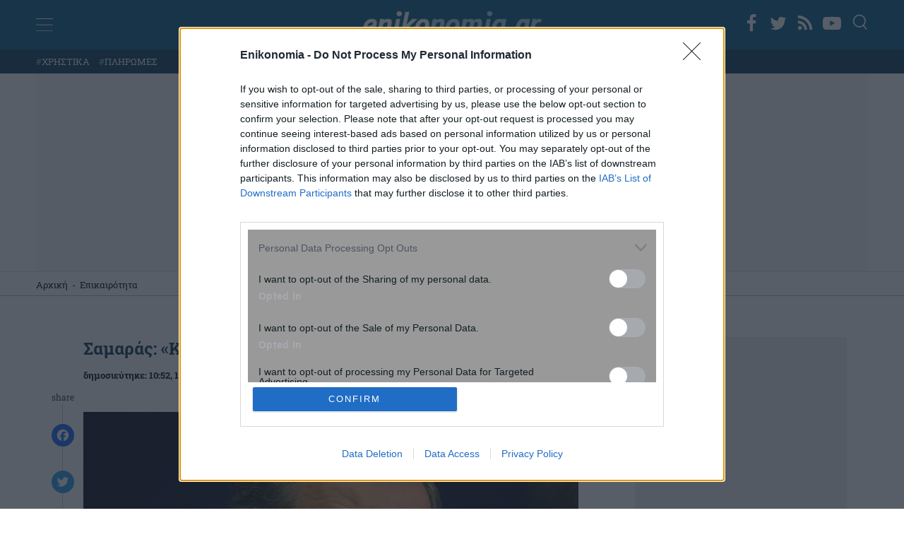

--- FILE ---
content_type: text/html; charset=UTF-8
request_url: https://www.enikonomia.gr/timeliness/samaras-koyte-to-8eatro-giati-anevainei-o-logariasmos/75153/
body_size: 39007
content:
<!doctype html>
<html lang="el" prefix="og: https://ogp.me/ns#">
<head>
<meta http-equiv="Content-Type" content="text/html; charset=UTF-8">
<meta name="viewport" content="width=device-width, initial-scale=1.0, maximum-scale=1.0, user-scalable=no" />
<link rel="profile" href="https://gmpg.org/xfn/11">

<link rel="apple-touch-icon" sizes="57x57" href="https://www.enikonomia.gr/wp-content/themes/enikonomia/apple-touch-icon-57x57.png">
<link rel="apple-touch-icon" sizes="60x60" href="https://www.enikonomia.gr/wp-content/themes/enikonomia/apple-touch-icon-60x60.png">
<link rel="apple-touch-icon" sizes="72x72" href="https://www.enikonomia.gr/wp-content/themes/enikonomia/apple-touch-icon-72x72.pngn">
<link rel="apple-touch-icon" sizes="76x76" href="https://www.enikonomia.gr/wp-content/themes/enikonomia/apple-touch-icon-76x76.png">
<link rel="apple-touch-icon" sizes="114x114" href="https://www.enikonomia.gr/wp-content/themes/enikonomia/apple-touch-icon-114x114.png">
<link rel="apple-touch-icon" sizes="120x120" href="https://www.enikonomia.gr/wp-content/themes/enikonomia/apple-touch-icon-120x120.png">
<link rel="apple-touch-icon" sizes="144x144" href="https://www.enikonomia.gr/wp-content/themes/enikonomia/apple-touch-icon-144x144.png">
<link rel="apple-touch-icon" sizes="152x152" href="https://www.enikonomia.gr/wp-content/themes/enikonomia/apple-touch-icon-152x152.png">
<link rel="apple-touch-icon" sizes="180x180" href="https://www.enikonomia.gr/wp-content/themes/enikonomia/apple-touch-icon-180x180.pngn">
<link rel="icon" type="image/png" href="https://www.enikonomia.gr/wp-content/themes/enikonomia/favicon-32x32.png" sizes="32x32">
<link rel="icon" type="image/png" href="https://www.enikonomia.gr/wp-content/themes/enikonomia/android-chrome-192x192.png" sizes="192x192">
<link rel="icon" type="image/png" href="https://www.enikonomia.gr/wp-content/themes/enikonomia/favicon-96x96.png" sizes="96x96">
<link rel="icon" type="image/png" href="https://www.enikonomia.gr/wp-content/themes/enikonomia/favicon-16x16.png" sizes="16x16">
<link rel="manifest" href="https://www.enikonomia.gr/wp-content/themes/enikonomia/manifest.json">
<link rel="shortcut icon" href="https://www.enikonomia.gr/wp-content/themes/enikonomia/favicon.ico">

<!-- InMobi Choice. Consent Manager Tag v3.0 (for TCF 2.2) -->
<script type="text/javascript" async=true>
(function() {
  var host = window.location.hostname;
  var element = document.createElement('script');
  var firstScript = document.getElementsByTagName('script')[0];
  var url = 'https://cmp.inmobi.com'
    .concat('/choice/', 'npzBGuCNyceG9', '/', host, '/choice.js?tag_version=V3');
  var uspTries = 0;
  var uspTriesLimit = 3;
  element.async = true;
  element.type = 'text/javascript';
  element.src = url;

  firstScript.parentNode.insertBefore(element, firstScript);

  function makeStub() {
    var TCF_LOCATOR_NAME = '__tcfapiLocator';
    var queue = [];
    var win = window;
    var cmpFrame;

    function addFrame() {
      var doc = win.document;
      var otherCMP = !!(win.frames[TCF_LOCATOR_NAME]);

      if (!otherCMP) {
        if (doc.body) {
          var iframe = doc.createElement('iframe');

          iframe.style.cssText = 'display:none';
          iframe.name = TCF_LOCATOR_NAME;
          doc.body.appendChild(iframe);
        } else {
          setTimeout(addFrame, 5);
        }
      }
      return !otherCMP;
    }

    function tcfAPIHandler() {
      var gdprApplies;
      var args = arguments;

      if (!args.length) {
        return queue;
      } else if (args[0] === 'setGdprApplies') {
        if (
          args.length > 3 &&
          args[2] === 2 &&
          typeof args[3] === 'boolean'
        ) {
          gdprApplies = args[3];
          if (typeof args[2] === 'function') {
            args[2]('set', true);
          }
        }
      } else if (args[0] === 'ping') {
        var retr = {
          gdprApplies: gdprApplies,
          cmpLoaded: false,
          cmpStatus: 'stub'
        };

        if (typeof args[2] === 'function') {
          args[2](retr);
        }
      } else {
        if(args[0] === 'init' && typeof args[3] === 'object') {
          args[3] = Object.assign(args[3], { tag_version: 'V3' });
        }
        queue.push(args);
      }
    }

    function postMessageEventHandler(event) {
      var msgIsString = typeof event.data === 'string';
      var json = {};

      try {
        if (msgIsString) {
          json = JSON.parse(event.data);
        } else {
          json = event.data;
        }
      } catch (ignore) {}

      var payload = json.__tcfapiCall;

      if (payload) {
        window.__tcfapi(
          payload.command,
          payload.version,
          function(retValue, success) {
            var returnMsg = {
              __tcfapiReturn: {
                returnValue: retValue,
                success: success,
                callId: payload.callId
              }
            };
            if (msgIsString) {
              returnMsg = JSON.stringify(returnMsg);
            }
            if (event && event.source && event.source.postMessage) {
              event.source.postMessage(returnMsg, '*');
            }
          },
          payload.parameter
        );
      }
    }

    while (win) {
      try {
        if (win.frames[TCF_LOCATOR_NAME]) {
          cmpFrame = win;
          break;
        }
      } catch (ignore) {}

      if (win === window.top) {
        break;
      }
      win = win.parent;
    }
    if (!cmpFrame) {
      addFrame();
      win.__tcfapi = tcfAPIHandler;
      win.addEventListener('message', postMessageEventHandler, false);
    }
  };

  makeStub();

  function makeGppStub() {
    const CMP_ID = 10;
    const SUPPORTED_APIS = [
      '2:tcfeuv2',
      '6:uspv1',
      '7:usnatv1',
      '8:usca',
      '9:usvav1',
      '10:uscov1',
      '11:usutv1',
      '12:usctv1'
    ];

    window.__gpp_addFrame = function (n) {
      if (!window.frames[n]) {
        if (document.body) {
          var i = document.createElement("iframe");
          i.style.cssText = "display:none";
          i.name = n;
          document.body.appendChild(i);
        } else {
          window.setTimeout(window.__gpp_addFrame, 10, n);
        }
      }
    };
    window.__gpp_stub = function () {
      var b = arguments;
      __gpp.queue = __gpp.queue || [];
      __gpp.events = __gpp.events || [];

      if (!b.length || (b.length == 1 && b[0] == "queue")) {
        return __gpp.queue;
      }

      if (b.length == 1 && b[0] == "events") {
        return __gpp.events;
      }

      var cmd = b[0];
      var clb = b.length > 1 ? b[1] : null;
      var par = b.length > 2 ? b[2] : null;
      if (cmd === "ping") {
        clb(
          {
            gppVersion: "1.1", // must be “Version.Subversion”, current: “1.1”
            cmpStatus: "stub", // possible values: stub, loading, loaded, error
            cmpDisplayStatus: "hidden", // possible values: hidden, visible, disabled
            signalStatus: "not ready", // possible values: not ready, ready
            supportedAPIs: SUPPORTED_APIS, // list of supported APIs
            cmpId: CMP_ID, // IAB assigned CMP ID, may be 0 during stub/loading
            sectionList: [],
            applicableSections: [-1],
            gppString: "",
            parsedSections: {},
          },
          true
        );
      } else if (cmd === "addEventListener") {
        if (!("lastId" in __gpp)) {
          __gpp.lastId = 0;
        }
        __gpp.lastId++;
        var lnr = __gpp.lastId;
        __gpp.events.push({
          id: lnr,
          callback: clb,
          parameter: par,
        });
        clb(
          {
            eventName: "listenerRegistered",
            listenerId: lnr, // Registered ID of the listener
            data: true, // positive signal
            pingData: {
              gppVersion: "1.1", // must be “Version.Subversion”, current: “1.1”
              cmpStatus: "stub", // possible values: stub, loading, loaded, error
              cmpDisplayStatus: "hidden", // possible values: hidden, visible, disabled
              signalStatus: "not ready", // possible values: not ready, ready
              supportedAPIs: SUPPORTED_APIS, // list of supported APIs
              cmpId: CMP_ID, // list of supported APIs
              sectionList: [],
              applicableSections: [-1],
              gppString: "",
              parsedSections: {},
            },
          },
          true
        );
      } else if (cmd === "removeEventListener") {
        var success = false;
        for (var i = 0; i < __gpp.events.length; i++) {
          if (__gpp.events[i].id == par) {
            __gpp.events.splice(i, 1);
            success = true;
            break;
          }
        }
        clb(
          {
            eventName: "listenerRemoved",
            listenerId: par, // Registered ID of the listener
            data: success, // status info
            pingData: {
              gppVersion: "1.1", // must be “Version.Subversion”, current: “1.1”
              cmpStatus: "stub", // possible values: stub, loading, loaded, error
              cmpDisplayStatus: "hidden", // possible values: hidden, visible, disabled
              signalStatus: "not ready", // possible values: not ready, ready
              supportedAPIs: SUPPORTED_APIS, // list of supported APIs
              cmpId: CMP_ID, // CMP ID
              sectionList: [],
              applicableSections: [-1],
              gppString: "",
              parsedSections: {},
            },
          },
          true
        );
      } else if (cmd === "hasSection") {
        clb(false, true);
      } else if (cmd === "getSection" || cmd === "getField") {
        clb(null, true);
      }
      //queue all other commands
      else {
        __gpp.queue.push([].slice.apply(b));
      }
    };
    window.__gpp_msghandler = function (event) {
      var msgIsString = typeof event.data === "string";
      try {
        var json = msgIsString ? JSON.parse(event.data) : event.data;
      } catch (e) {
        var json = null;
      }
      if (typeof json === "object" && json !== null && "__gppCall" in json) {
        var i = json.__gppCall;
        window.__gpp(
          i.command,
          function (retValue, success) {
            var returnMsg = {
              __gppReturn: {
                returnValue: retValue,
                success: success,
                callId: i.callId,
              },
            };
            event.source.postMessage(msgIsString ? JSON.stringify(returnMsg) : returnMsg, "*");
          },
          "parameter" in i ? i.parameter : null,
          "version" in i ? i.version : "1.1"
        );
      }
    };
    if (!("__gpp" in window) || typeof window.__gpp !== "function") {
      window.__gpp = window.__gpp_stub;
      window.addEventListener("message", window.__gpp_msghandler, false);
      window.__gpp_addFrame("__gppLocator");
    }
  };

  makeGppStub();

  var uspStubFunction = function() {
    var arg = arguments;
    if (typeof window.__uspapi !== uspStubFunction) {
      setTimeout(function() {
        if (typeof window.__uspapi !== 'undefined') {
          window.__uspapi.apply(window.__uspapi, arg);
        }
      }, 500);
    }
  };

  var checkIfUspIsReady = function() {
    uspTries++;
    if (window.__uspapi === uspStubFunction && uspTries < uspTriesLimit) {
      console.warn('USP is not accessible');
    } else {
      clearInterval(uspInterval);
    }
  };

  if (typeof window.__uspapi === 'undefined') {
    window.__uspapi = uspStubFunction;
    var uspInterval = setInterval(checkIfUspIsReady, 6000);
  }
})();
</script>
<!-- End InMobi Choice. Consent Manager Tag v3.0 (for TCF 2.2) -->

<noscript>
<div style="display:none;">
<img src="//pixel.quantserve.com/pixel/p-npzBGuCNyceG9.gif" border="0" height="1" width="1" alt="Quantcast"/>
</div>
</noscript>
<!-- End Quantcast tag -->

<!-- Google Ads -->
        <script>
      window.googletag = window.googletag || {cmd: []};
      googletag.cmd.push(function() {
        googletag.defineSlot('/7693901/enikonomia.gr/Enikonomia.gr_970x250_1', [[970, 90], [970, 250]], 'div-gpt-ad-1684416036822-0').addService(googletag.pubads()); // first billboard - desktop
        googletag.defineSlot('/7693901/enikonomia.gr/Enikonomia_Mobile_300x250_1', [[320, 50], [300, 250], [336, 280], [320, 100]], 'div-gpt-ad-1684427378155-0').addService(googletag.pubads()); // first billboard mobile
        googletag.defineSlot('/7693901/enikonomia.gr/Enikonomia.gr_300x250_2', [[300, 250], [300, 600]], 'div-gpt-ad-1684415757645-0').addService(googletag.pubads()); // sidebar 1 - only dektop
        googletag.defineSlot('/7693901/enikonomia.gr/Enikonomia.gr_300x250_3', [[300, 250], [300, 600]], 'div-gpt-ad-1684415830560-0').addService(googletag.pubads()); // sidebar 2 - only dektop
        googletag.defineSlot('/7693901/enikonomia.gr/Enikonomia.gr_300x250_Inline3', [[300, 250], [336, 280]], 'div-gpt-ad-1684416637726-0').addService(googletag.pubads()); // sidebar 2 - only dektop
        googletag.defineSlot('/7693901/enikonomia.gr/enikonomia_gr_ROS_InRead', [300, 600], 'div-gpt-ad-1684427038676-0').addService(googletag.pubads()); // InRead
        googletag.defineSlot('/7693901/enikonomia.gr/Enikonomia.gr_300x250_Inline1', [[300, 250], [336, 280]], 'div-gpt-ad-1684416479688-0').addService(googletag.pubads()); // Inline1
        googletag.defineSlot('/7693901/enikonomia.gr/Enikonomia.gr_300x250_Inline2', [[336, 280], [300, 250]], 'div-gpt-ad-1684416551807-0').addService(googletag.pubads()); // Inline1
        googletag.defineSlot('/7693901/enikonomia.gr/Enikonomia.gr_300x250_1', [300, 250], 'div-gpt-ad-1684415519700-0').addService(googletag.pubads()); // after article
        googletag.pubads().disableInitialLoad();
        googletag.pubads().enableSingleRequest();
        googletag.enableServices();
      });
    </script>
    <style>
        #enikos-network {
            background: #161e29;
            padding: 30px 0;
            margin: 50px 0;
        }
        #enikos-network-header {
            color: #fff;
            text-align: center;
            border-bottom: solid 1px;
            padding-bottom: 5px;
            font-size: 16px;
            font-weight: 400;
        }
        .network-articles {
            display: grid;
            column-gap: 20px;
        }
        .network-small {
            display:grid;
            grid-template-columns: 1fr 3fr;
            grid-column-gap: 15px;
            text-decoration: none !important;
        }  
        .network-small-image {
            width: 100%;
            object-fit: cover;
            object-position: center center;
            vertical-align: middle;
            display: inline-block;
            max-width: 100%;
            height: 134px;
            border-radius: 7px;
        }
        .enikos-network-website-feed h3{
            text-align:left;
            font-size: 1.1rem;
            font-weight: 700;
            color:#fff;
            min-height: 113.6px;
        }
        .enikos-network-website-feed{
            position: relative;
            margin-bottom: 15px;
            display: block;
            padding:0 30px;
        }
        .nework-article-title{
            position: absolute;
            top: 128px;
            padding: 10px;
            background: rgba(0, 0, 0, 0.6);
            border-bottom: solid 1px;
        }
        @media only screen and (max-width: 600px) {
            .network-small {
                grid-template-columns: initial;
            }
            .network-small-image {
                height: 184px;
            }
            .enikos-network-website-feed h3{
                min-height: initial;
            }
        }
    </style>

<!-- End Google Ads -->


<!-- Google Tag Manager -->
<script>(function(w,d,s,l,i){w[l]=w[l]||[];w[l].push({'gtm.start':
new Date().getTime(),event:'gtm.js'});var f=d.getElementsByTagName(s)[0],
j=d.createElement(s),dl=l!='dataLayer'?'&l='+l:'';j.async=true;j.src=
'https://www.googletagmanager.com/gtm.js?id='+i+dl;f.parentNode.insertBefore(j,f);
})(window,document,'script','dataLayer','GTM-M7Z674L');</script>
<!-- End Google Tag Manager -->

<!-- Adweb  Implementation -->
<!-- <script src="https://t.atmng.io/adweb/iylW0lZ_3.prod.js" async></script> -->
<!-- End of AdWeb Implementation -->


	
<!-- Search Engine Optimization by Rank Math PRO - https://rankmath.com/ -->
<title>Σαμαράς: «Κόψτε το θέατρο γιατί ανεβαίνει ο λογαριασμός» - enikonomia.gr</title>
<meta name="description" content="Την πρώτη του συνέντευξη μετά τις εκλογές της 25ης Ιανουαρίου και την ήττα της Ν.Δ., παραχώρησε ο κ. Αντώνης Σαμαράς στην εφημερίδα «Αγορά» στην οποία ανοίγει τα χαρτιά του και μιλάει για όλα... Διαβάστε περισσότερα"/>
<meta name="robots" content="follow, index, max-snippet:-1, max-video-preview:-1, max-image-preview:large"/>
<link rel="canonical" href="https://www.enikonomia.gr/timeliness/samaras-koyte-to-8eatro-giati-anevainei-o-logariasmos/75153/" />
<meta property="og:locale" content="el_GR" />
<meta property="og:type" content="article" />
<meta property="og:title" content="Σαμαράς: «Κόψτε το θέατρο γιατί ανεβαίνει ο λογαριασμός» - enikonomia.gr" />
<meta property="og:description" content="Την πρώτη του συνέντευξη μετά τις εκλογές της 25ης Ιανουαρίου και την ήττα της Ν.Δ., παραχώρησε ο κ. Αντώνης Σαμαράς στην εφημερίδα «Αγορά» στην οποία ανοίγει τα χαρτιά του και μιλάει για όλα... Διαβάστε περισσότερα" />
<meta property="og:url" content="https://www.enikonomia.gr/timeliness/samaras-koyte-to-8eatro-giati-anevainei-o-logariasmos/75153/" />
<meta property="og:site_name" content="enikonomia.gr" />
<meta property="article:tag" content="ΑΝΤΩΝΗΣ ΣΑΜΑΡΑΣ" />
<meta property="article:tag" content="ΝΔ" />
<meta property="article:tag" content="ΣΥΝΕΝΤΕΥΞΗ" />
<meta property="article:section" content="Επικαιρότητα" />
<meta property="og:image" content="https://www.enikonomia.gr/wp-content/uploads/2015/03/f6dc404116c891456c4ea81222cac054-617x412.jpg" />
<meta property="og:image:secure_url" content="https://www.enikonomia.gr/wp-content/uploads/2015/03/f6dc404116c891456c4ea81222cac054-617x412.jpg" />
<meta property="og:image:width" content="617" />
<meta property="og:image:height" content="412" />
<meta property="og:image:alt" content="ΝΔ" />
<meta property="og:image:type" content="image/jpeg" />
<meta property="article:published_time" content="2015-03-16T10:52:00+02:00" />
<meta name="twitter:card" content="summary_large_image" />
<meta name="twitter:title" content="Σαμαράς: «Κόψτε το θέατρο γιατί ανεβαίνει ο λογαριασμός» - enikonomia.gr" />
<meta name="twitter:description" content="Την πρώτη του συνέντευξη μετά τις εκλογές της 25ης Ιανουαρίου και την ήττα της Ν.Δ., παραχώρησε ο κ. Αντώνης Σαμαράς στην εφημερίδα «Αγορά» στην οποία ανοίγει τα χαρτιά του και μιλάει για όλα... Διαβάστε περισσότερα" />
<meta name="twitter:image" content="https://www.enikonomia.gr/wp-content/uploads/2015/03/f6dc404116c891456c4ea81222cac054-617x412.jpg" />
<meta name="twitter:label1" content="Written by" />
<meta name="twitter:data1" content="Enikonomia Newsroom" />
<meta name="twitter:label2" content="Time to read" />
<meta name="twitter:data2" content="Less than a minute" />
<script type="application/ld+json" class="rank-math-schema-pro">{"@context":"https://schema.org","@graph":[{"@type":"Organization","@id":"https://www.enikonomia.gr/#organization","name":"Enikonomia","url":"https://www.enikonomia.gr/","logo":{"@type":"ImageObject","@id":"https://www.enikonomia.gr/#logo","url":"https://www.enikonomia.gr/wp-content/uploads/2022/04/google-logo-enikonomia.png","contentUrl":"https://www.enikonomia.gr/wp-content/uploads/2022/04/google-logo-enikonomia.png","caption":"Enikonomia","inLanguage":"el","width":"253","height":"90"}},{"@type":"WebSite","@id":"https://www.enikonomia.gr/#website","url":"https://www.enikonomia.gr","name":"Enikonomia","publisher":{"@id":"https://www.enikonomia.gr/#organization"},"inLanguage":"el"},{"@type":"ImageObject","@id":"https://www.enikonomia.gr/wp-content/uploads/2015/03/f6dc404116c891456c4ea81222cac054-scaled.jpg","url":"https://www.enikonomia.gr/wp-content/uploads/2015/03/f6dc404116c891456c4ea81222cac054-scaled.jpg","width":"2560","height":"1709","inLanguage":"el"},{"@type":"BreadcrumbList","@id":"https://www.enikonomia.gr/timeliness/samaras-koyte-to-8eatro-giati-anevainei-o-logariasmos/75153/#breadcrumb","itemListElement":[{"@type":"ListItem","position":"1","item":{"@id":"https://www.enikonomia.gr/","name":"\u0391\u03c1\u03c7\u03b9\u03ba\u03ae"}},{"@type":"ListItem","position":"2","item":{"@id":"https://www.enikonomia.gr/timeliness/","name":"\u0395\u03c0\u03b9\u03ba\u03b1\u03b9\u03c1\u03cc\u03c4\u03b7\u03c4\u03b1"}},{"@type":"ListItem","position":"3","item":{"@id":"https://www.enikonomia.gr/timeliness/samaras-koyte-to-8eatro-giati-anevainei-o-logariasmos/75153/","name":"\u03a3\u03b1\u03bc\u03b1\u03c1\u03ac\u03c2: \u00ab\u039a\u03cc\u03c8\u03c4\u03b5 \u03c4\u03bf \u03b8\u03ad\u03b1\u03c4\u03c1\u03bf \u03b3\u03b9\u03b1\u03c4\u03af \u03b1\u03bd\u03b5\u03b2\u03b1\u03af\u03bd\u03b5\u03b9 \u03bf \u03bb\u03bf\u03b3\u03b1\u03c1\u03b9\u03b1\u03c3\u03bc\u03cc\u03c2\u00bb"}}]},{"@type":"WebPage","@id":"https://www.enikonomia.gr/timeliness/samaras-koyte-to-8eatro-giati-anevainei-o-logariasmos/75153/#webpage","url":"https://www.enikonomia.gr/timeliness/samaras-koyte-to-8eatro-giati-anevainei-o-logariasmos/75153/","name":"\u03a3\u03b1\u03bc\u03b1\u03c1\u03ac\u03c2: \u00ab\u039a\u03cc\u03c8\u03c4\u03b5 \u03c4\u03bf \u03b8\u03ad\u03b1\u03c4\u03c1\u03bf \u03b3\u03b9\u03b1\u03c4\u03af \u03b1\u03bd\u03b5\u03b2\u03b1\u03af\u03bd\u03b5\u03b9 \u03bf \u03bb\u03bf\u03b3\u03b1\u03c1\u03b9\u03b1\u03c3\u03bc\u03cc\u03c2\u00bb - enikonomia.gr","datePublished":"2015-03-16T10:52:00+02:00","dateModified":"2015-03-16T10:52:00+02:00","isPartOf":{"@id":"https://www.enikonomia.gr/#website"},"primaryImageOfPage":{"@id":"https://www.enikonomia.gr/wp-content/uploads/2015/03/f6dc404116c891456c4ea81222cac054-scaled.jpg"},"inLanguage":"el","breadcrumb":{"@id":"https://www.enikonomia.gr/timeliness/samaras-koyte-to-8eatro-giati-anevainei-o-logariasmos/75153/#breadcrumb"}},{"@type":"Person","@id":"https://www.enikonomia.gr/author/newsroom/","name":"Enikonomia Newsroom","url":"https://www.enikonomia.gr/author/newsroom/","image":{"@type":"ImageObject","@id":"https://secure.gravatar.com/avatar/a45ffd34c9c0561c403929a8715f001e0cf49d609003e657a983176d31a5bcba?s=96&amp;d=mm&amp;r=g","url":"https://secure.gravatar.com/avatar/a45ffd34c9c0561c403929a8715f001e0cf49d609003e657a983176d31a5bcba?s=96&amp;d=mm&amp;r=g","caption":"Enikonomia Newsroom","inLanguage":"el"},"worksFor":{"@id":"https://www.enikonomia.gr/#organization"}},{"@type":"NewsArticle","headline":"\u03a3\u03b1\u03bc\u03b1\u03c1\u03ac\u03c2: \u00ab\u039a\u03cc\u03c8\u03c4\u03b5 \u03c4\u03bf \u03b8\u03ad\u03b1\u03c4\u03c1\u03bf \u03b3\u03b9\u03b1\u03c4\u03af \u03b1\u03bd\u03b5\u03b2\u03b1\u03af\u03bd\u03b5\u03b9 \u03bf \u03bb\u03bf\u03b3\u03b1\u03c1\u03b9\u03b1\u03c3\u03bc\u03cc\u03c2\u00bb - enikonomia.gr","keywords":"\u039d\u0394, \u0391\u03bd\u03c4\u03ce\u03bd\u03b7\u03c2 \u03a3\u03b1\u03bc\u03b1\u03c1\u03ac\u03c2, \u03c3\u03c5\u03bd\u03ad\u03bd\u03c4\u03b5\u03c5\u03be\u03b7","datePublished":"2015-03-16T10:52:00+02:00","dateModified":"2015-03-16T10:52:00+02:00","articleSection":"\u0395\u03c0\u03b9\u03ba\u03b1\u03b9\u03c1\u03cc\u03c4\u03b7\u03c4\u03b1","author":{"@id":"https://www.enikonomia.gr/author/newsroom/","name":"Enikonomia Newsroom"},"publisher":{"@id":"https://www.enikonomia.gr/#organization"},"description":"\u03a4\u03b7\u03bd \u03c0\u03c1\u03ce\u03c4\u03b7 \u03c4\u03bf\u03c5 \u03c3\u03c5\u03bd\u03ad\u03bd\u03c4\u03b5\u03c5\u03be\u03b7 \u03bc\u03b5\u03c4\u03ac \u03c4\u03b9\u03c2 \u03b5\u03ba\u03bb\u03bf\u03b3\u03ad\u03c2 \u03c4\u03b7\u03c2 25\u03b7\u03c2 \u0399\u03b1\u03bd\u03bf\u03c5\u03b1\u03c1\u03af\u03bf\u03c5 \u03ba\u03b1\u03b9 \u03c4\u03b7\u03bd \u03ae\u03c4\u03c4\u03b1 \u03c4\u03b7\u03c2 \u039d.\u0394., \u03c0\u03b1\u03c1\u03b1\u03c7\u03ce\u03c1\u03b7\u03c3\u03b5 \u03bf \u03ba. \u0391\u03bd\u03c4\u03ce\u03bd\u03b7\u03c2 \u03a3\u03b1\u03bc\u03b1\u03c1\u03ac\u03c2 \u03c3\u03c4\u03b7\u03bd \u03b5\u03c6\u03b7\u03bc\u03b5\u03c1\u03af\u03b4\u03b1 \u00ab\u0391\u03b3\u03bf\u03c1\u03ac\u00bb \u03c3\u03c4\u03b7\u03bd \u03bf\u03c0\u03bf\u03af\u03b1 \u03b1\u03bd\u03bf\u03af\u03b3\u03b5\u03b9 \u03c4\u03b1 \u03c7\u03b1\u03c1\u03c4\u03b9\u03ac \u03c4\u03bf\u03c5 \u03ba\u03b1\u03b9 \u03bc\u03b9\u03bb\u03ac\u03b5\u03b9 \u03b3\u03b9\u03b1 \u03cc\u03bb\u03b1... \u0394\u03b9\u03b1\u03b2\u03ac\u03c3\u03c4\u03b5 \u03c0\u03b5\u03c1\u03b9\u03c3\u03c3\u03cc\u03c4\u03b5\u03c1\u03b1","name":"\u03a3\u03b1\u03bc\u03b1\u03c1\u03ac\u03c2: \u00ab\u039a\u03cc\u03c8\u03c4\u03b5 \u03c4\u03bf \u03b8\u03ad\u03b1\u03c4\u03c1\u03bf \u03b3\u03b9\u03b1\u03c4\u03af \u03b1\u03bd\u03b5\u03b2\u03b1\u03af\u03bd\u03b5\u03b9 \u03bf \u03bb\u03bf\u03b3\u03b1\u03c1\u03b9\u03b1\u03c3\u03bc\u03cc\u03c2\u00bb - enikonomia.gr","@id":"https://www.enikonomia.gr/timeliness/samaras-koyte-to-8eatro-giati-anevainei-o-logariasmos/75153/#richSnippet","isPartOf":{"@id":"https://www.enikonomia.gr/timeliness/samaras-koyte-to-8eatro-giati-anevainei-o-logariasmos/75153/#webpage"},"image":{"@id":"https://www.enikonomia.gr/wp-content/uploads/2015/03/f6dc404116c891456c4ea81222cac054-scaled.jpg"},"inLanguage":"el","mainEntityOfPage":{"@id":"https://www.enikonomia.gr/timeliness/samaras-koyte-to-8eatro-giati-anevainei-o-logariasmos/75153/#webpage"}}]}</script>
<!-- /Rank Math WordPress SEO plugin -->

<link rel='dns-prefetch' href='//static.addtoany.com' />
<link rel='dns-prefetch' href='//www.enikonomia.gr' />
<link rel="alternate" type="application/rss+xml" title="Ροή RSS &raquo; enikonomia.gr" href="https://www.enikonomia.gr/feed/" />
<link rel="alternate" title="oEmbed (JSON)" type="application/json+oembed" href="https://www.enikonomia.gr/wp-json/oembed/1.0/embed?url=https%3A%2F%2Fwww.enikonomia.gr%2Ftimeliness%2Fsamaras-koyte-to-8eatro-giati-anevainei-o-logariasmos%2F75153%2F" />
<link rel="alternate" title="oEmbed (XML)" type="text/xml+oembed" href="https://www.enikonomia.gr/wp-json/oembed/1.0/embed?url=https%3A%2F%2Fwww.enikonomia.gr%2Ftimeliness%2Fsamaras-koyte-to-8eatro-giati-anevainei-o-logariasmos%2F75153%2F&#038;format=xml" />
<style id='wp-img-auto-sizes-contain-inline-css'>
img:is([sizes=auto i],[sizes^="auto," i]){contain-intrinsic-size:3000px 1500px}
/*# sourceURL=wp-img-auto-sizes-contain-inline-css */
</style>
<style id='classic-theme-styles-inline-css'>
/*! This file is auto-generated */
.wp-block-button__link{color:#fff;background-color:#32373c;border-radius:9999px;box-shadow:none;text-decoration:none;padding:calc(.667em + 2px) calc(1.333em + 2px);font-size:1.125em}.wp-block-file__button{background:#32373c;color:#fff;text-decoration:none}
/*# sourceURL=/wp-includes/css/classic-themes.min.css */
</style>
<link rel='stylesheet' id='contact-form-7-css' href='https://www.enikonomia.gr/wp-content/plugins/contact-form-7/includes/css/styles.css?ver=5.9.3' media='all' />
<link rel='stylesheet' id='responsive-lightbox-nivo_lightbox-css-css' href='https://www.enikonomia.gr/wp-content/plugins/responsive-lightbox-lite/assets/nivo-lightbox/nivo-lightbox.css?ver=6.9' media='all' />
<link rel='stylesheet' id='responsive-lightbox-nivo_lightbox-css-d-css' href='https://www.enikonomia.gr/wp-content/plugins/responsive-lightbox-lite/assets/nivo-lightbox/themes/default/default.css?ver=6.9' media='all' />
<link rel='stylesheet' id='enikonomia-style-css' href='https://www.enikonomia.gr/wp-content/themes/enikonomia/style.css?ver=1.1.111' media='all' />
<link rel='stylesheet' id='addtoany-css' href='https://www.enikonomia.gr/wp-content/plugins/add-to-any/addtoany.min.css?ver=1.16' media='all' />
<script id="addtoany-core-js-before">
window.a2a_config=window.a2a_config||{};a2a_config.callbacks=[];a2a_config.overlays=[];a2a_config.templates={};a2a_localize = {
	Share: "Μοιραστείτε",
	Save: "Αποθήκευση",
	Subscribe: "Εγγραφείτε",
	Email: "Email",
	Bookmark: "Προσθήκη στα Αγαπημένα",
	ShowAll: "Προβολή όλων",
	ShowLess: "Προβολή λιγότερων",
	FindServices: "Αναζήτηση υπηρεσίας(ιών)",
	FindAnyServiceToAddTo: "Άμεση προσθήκη κάθε υπηρεσίας",
	PoweredBy: "Powered by",
	ShareViaEmail: "Μοιραστείτε μέσω e-mail",
	SubscribeViaEmail: "Εγγραφείτε μέσω e-mail",
	BookmarkInYourBrowser: "Προσθήκη στα Αγαπημένα μέσα από τον σελιδοδείκτη σας",
	BookmarkInstructions: "Πατήστε Ctrl+D or \u2318+D για να προσθέσετε τη σελίδα στα Αγαπημένα σας",
	AddToYourFavorites: "Προσθήκη στα Αγαπημένα",
	SendFromWebOrProgram: "Αποστολή από οποιοδήποτε e-mail διεύθυνση ή e-mail πρόγραμμα",
	EmailProgram: "E-mail πρόγραμμα",
	More: "Περισσότερα &#8230;",
	ThanksForSharing: "Ευχαριστώ για την κοινοποίηση!",
	ThanksForFollowing: "Ευχαριστώ που με ακολουθείτε!"
};


//# sourceURL=addtoany-core-js-before
</script>
<script async src="https://static.addtoany.com/menu/page.js" id="addtoany-core-js"></script>
<script src="https://www.enikonomia.gr/wp-includes/js/jquery/jquery.min.js?ver=3.7.1" id="jquery-core-js"></script>
<script src="https://www.enikonomia.gr/wp-includes/js/jquery/jquery-migrate.min.js?ver=3.4.1" id="jquery-migrate-js"></script>
<script async src="https://www.enikonomia.gr/wp-content/plugins/add-to-any/addtoany.min.js?ver=1.1" id="addtoany-jquery-js"></script>
<script src="https://www.enikonomia.gr/wp-content/themes/enikonomia/js/custom.js?ver=5.7.5." id="enikonomia-custom-js"></script>
<link rel="https://api.w.org/" href="https://www.enikonomia.gr/wp-json/" /><link rel="alternate" title="JSON" type="application/json" href="https://www.enikonomia.gr/wp-json/wp/v2/posts/75153" /><link rel="EditURI" type="application/rsd+xml" title="RSD" href="https://www.enikonomia.gr/xmlrpc.php?rsd" />
<meta name="generator" content="WordPress 6.9" />
<link rel='shortlink' href='https://www.enikonomia.gr/?p=75153' />
<link rel="amphtml" href="https://www.enikonomia.gr/timeliness/samaras-koyte-to-8eatro-giati-anevainei-o-logariasmos/75153/amp/">    <style>
        #post-592813 .article-time {
            display: none;
        }
        footer {
            background: #00578a;
        }
        #tautotita-footer {
            display: block !important; 
            padding-top: 30px; 
            margin-top: 30px; 
            border-top: solid 1px; 
            padding-bottom: 20px;
            color:#fff;
            line-height: 1.5;
        }
        .logo-mht {
            width: 40px; 
            border-radius: 5px; 
            margin-top: 5px;
        }
        #tautotita-contact {
            border-top: solid 1px;
            margin-top: 30px;
            padding-top: 30px;
            display: block!important;
            text-align: center;
        }
        @media only screen and (min-width: 48rem) {
            #tautotita-footer > div {
                display:flex; 
                justify-content: space-between;
            }
            #tautotita-business {
                text-align:right;
            }
            #tautotita-people {
                text-align:left;
            }
        }
    </style>
<style id='global-styles-inline-css'>
:root{--wp--preset--aspect-ratio--square: 1;--wp--preset--aspect-ratio--4-3: 4/3;--wp--preset--aspect-ratio--3-4: 3/4;--wp--preset--aspect-ratio--3-2: 3/2;--wp--preset--aspect-ratio--2-3: 2/3;--wp--preset--aspect-ratio--16-9: 16/9;--wp--preset--aspect-ratio--9-16: 9/16;--wp--preset--color--black: #000000;--wp--preset--color--cyan-bluish-gray: #abb8c3;--wp--preset--color--white: #ffffff;--wp--preset--color--pale-pink: #f78da7;--wp--preset--color--vivid-red: #cf2e2e;--wp--preset--color--luminous-vivid-orange: #ff6900;--wp--preset--color--luminous-vivid-amber: #fcb900;--wp--preset--color--light-green-cyan: #7bdcb5;--wp--preset--color--vivid-green-cyan: #00d084;--wp--preset--color--pale-cyan-blue: #8ed1fc;--wp--preset--color--vivid-cyan-blue: #0693e3;--wp--preset--color--vivid-purple: #9b51e0;--wp--preset--gradient--vivid-cyan-blue-to-vivid-purple: linear-gradient(135deg,rgb(6,147,227) 0%,rgb(155,81,224) 100%);--wp--preset--gradient--light-green-cyan-to-vivid-green-cyan: linear-gradient(135deg,rgb(122,220,180) 0%,rgb(0,208,130) 100%);--wp--preset--gradient--luminous-vivid-amber-to-luminous-vivid-orange: linear-gradient(135deg,rgb(252,185,0) 0%,rgb(255,105,0) 100%);--wp--preset--gradient--luminous-vivid-orange-to-vivid-red: linear-gradient(135deg,rgb(255,105,0) 0%,rgb(207,46,46) 100%);--wp--preset--gradient--very-light-gray-to-cyan-bluish-gray: linear-gradient(135deg,rgb(238,238,238) 0%,rgb(169,184,195) 100%);--wp--preset--gradient--cool-to-warm-spectrum: linear-gradient(135deg,rgb(74,234,220) 0%,rgb(151,120,209) 20%,rgb(207,42,186) 40%,rgb(238,44,130) 60%,rgb(251,105,98) 80%,rgb(254,248,76) 100%);--wp--preset--gradient--blush-light-purple: linear-gradient(135deg,rgb(255,206,236) 0%,rgb(152,150,240) 100%);--wp--preset--gradient--blush-bordeaux: linear-gradient(135deg,rgb(254,205,165) 0%,rgb(254,45,45) 50%,rgb(107,0,62) 100%);--wp--preset--gradient--luminous-dusk: linear-gradient(135deg,rgb(255,203,112) 0%,rgb(199,81,192) 50%,rgb(65,88,208) 100%);--wp--preset--gradient--pale-ocean: linear-gradient(135deg,rgb(255,245,203) 0%,rgb(182,227,212) 50%,rgb(51,167,181) 100%);--wp--preset--gradient--electric-grass: linear-gradient(135deg,rgb(202,248,128) 0%,rgb(113,206,126) 100%);--wp--preset--gradient--midnight: linear-gradient(135deg,rgb(2,3,129) 0%,rgb(40,116,252) 100%);--wp--preset--font-size--small: 13px;--wp--preset--font-size--medium: 20px;--wp--preset--font-size--large: 36px;--wp--preset--font-size--x-large: 42px;--wp--preset--spacing--20: 0.44rem;--wp--preset--spacing--30: 0.67rem;--wp--preset--spacing--40: 1rem;--wp--preset--spacing--50: 1.5rem;--wp--preset--spacing--60: 2.25rem;--wp--preset--spacing--70: 3.38rem;--wp--preset--spacing--80: 5.06rem;--wp--preset--shadow--natural: 6px 6px 9px rgba(0, 0, 0, 0.2);--wp--preset--shadow--deep: 12px 12px 50px rgba(0, 0, 0, 0.4);--wp--preset--shadow--sharp: 6px 6px 0px rgba(0, 0, 0, 0.2);--wp--preset--shadow--outlined: 6px 6px 0px -3px rgb(255, 255, 255), 6px 6px rgb(0, 0, 0);--wp--preset--shadow--crisp: 6px 6px 0px rgb(0, 0, 0);}:where(.is-layout-flex){gap: 0.5em;}:where(.is-layout-grid){gap: 0.5em;}body .is-layout-flex{display: flex;}.is-layout-flex{flex-wrap: wrap;align-items: center;}.is-layout-flex > :is(*, div){margin: 0;}body .is-layout-grid{display: grid;}.is-layout-grid > :is(*, div){margin: 0;}:where(.wp-block-columns.is-layout-flex){gap: 2em;}:where(.wp-block-columns.is-layout-grid){gap: 2em;}:where(.wp-block-post-template.is-layout-flex){gap: 1.25em;}:where(.wp-block-post-template.is-layout-grid){gap: 1.25em;}.has-black-color{color: var(--wp--preset--color--black) !important;}.has-cyan-bluish-gray-color{color: var(--wp--preset--color--cyan-bluish-gray) !important;}.has-white-color{color: var(--wp--preset--color--white) !important;}.has-pale-pink-color{color: var(--wp--preset--color--pale-pink) !important;}.has-vivid-red-color{color: var(--wp--preset--color--vivid-red) !important;}.has-luminous-vivid-orange-color{color: var(--wp--preset--color--luminous-vivid-orange) !important;}.has-luminous-vivid-amber-color{color: var(--wp--preset--color--luminous-vivid-amber) !important;}.has-light-green-cyan-color{color: var(--wp--preset--color--light-green-cyan) !important;}.has-vivid-green-cyan-color{color: var(--wp--preset--color--vivid-green-cyan) !important;}.has-pale-cyan-blue-color{color: var(--wp--preset--color--pale-cyan-blue) !important;}.has-vivid-cyan-blue-color{color: var(--wp--preset--color--vivid-cyan-blue) !important;}.has-vivid-purple-color{color: var(--wp--preset--color--vivid-purple) !important;}.has-black-background-color{background-color: var(--wp--preset--color--black) !important;}.has-cyan-bluish-gray-background-color{background-color: var(--wp--preset--color--cyan-bluish-gray) !important;}.has-white-background-color{background-color: var(--wp--preset--color--white) !important;}.has-pale-pink-background-color{background-color: var(--wp--preset--color--pale-pink) !important;}.has-vivid-red-background-color{background-color: var(--wp--preset--color--vivid-red) !important;}.has-luminous-vivid-orange-background-color{background-color: var(--wp--preset--color--luminous-vivid-orange) !important;}.has-luminous-vivid-amber-background-color{background-color: var(--wp--preset--color--luminous-vivid-amber) !important;}.has-light-green-cyan-background-color{background-color: var(--wp--preset--color--light-green-cyan) !important;}.has-vivid-green-cyan-background-color{background-color: var(--wp--preset--color--vivid-green-cyan) !important;}.has-pale-cyan-blue-background-color{background-color: var(--wp--preset--color--pale-cyan-blue) !important;}.has-vivid-cyan-blue-background-color{background-color: var(--wp--preset--color--vivid-cyan-blue) !important;}.has-vivid-purple-background-color{background-color: var(--wp--preset--color--vivid-purple) !important;}.has-black-border-color{border-color: var(--wp--preset--color--black) !important;}.has-cyan-bluish-gray-border-color{border-color: var(--wp--preset--color--cyan-bluish-gray) !important;}.has-white-border-color{border-color: var(--wp--preset--color--white) !important;}.has-pale-pink-border-color{border-color: var(--wp--preset--color--pale-pink) !important;}.has-vivid-red-border-color{border-color: var(--wp--preset--color--vivid-red) !important;}.has-luminous-vivid-orange-border-color{border-color: var(--wp--preset--color--luminous-vivid-orange) !important;}.has-luminous-vivid-amber-border-color{border-color: var(--wp--preset--color--luminous-vivid-amber) !important;}.has-light-green-cyan-border-color{border-color: var(--wp--preset--color--light-green-cyan) !important;}.has-vivid-green-cyan-border-color{border-color: var(--wp--preset--color--vivid-green-cyan) !important;}.has-pale-cyan-blue-border-color{border-color: var(--wp--preset--color--pale-cyan-blue) !important;}.has-vivid-cyan-blue-border-color{border-color: var(--wp--preset--color--vivid-cyan-blue) !important;}.has-vivid-purple-border-color{border-color: var(--wp--preset--color--vivid-purple) !important;}.has-vivid-cyan-blue-to-vivid-purple-gradient-background{background: var(--wp--preset--gradient--vivid-cyan-blue-to-vivid-purple) !important;}.has-light-green-cyan-to-vivid-green-cyan-gradient-background{background: var(--wp--preset--gradient--light-green-cyan-to-vivid-green-cyan) !important;}.has-luminous-vivid-amber-to-luminous-vivid-orange-gradient-background{background: var(--wp--preset--gradient--luminous-vivid-amber-to-luminous-vivid-orange) !important;}.has-luminous-vivid-orange-to-vivid-red-gradient-background{background: var(--wp--preset--gradient--luminous-vivid-orange-to-vivid-red) !important;}.has-very-light-gray-to-cyan-bluish-gray-gradient-background{background: var(--wp--preset--gradient--very-light-gray-to-cyan-bluish-gray) !important;}.has-cool-to-warm-spectrum-gradient-background{background: var(--wp--preset--gradient--cool-to-warm-spectrum) !important;}.has-blush-light-purple-gradient-background{background: var(--wp--preset--gradient--blush-light-purple) !important;}.has-blush-bordeaux-gradient-background{background: var(--wp--preset--gradient--blush-bordeaux) !important;}.has-luminous-dusk-gradient-background{background: var(--wp--preset--gradient--luminous-dusk) !important;}.has-pale-ocean-gradient-background{background: var(--wp--preset--gradient--pale-ocean) !important;}.has-electric-grass-gradient-background{background: var(--wp--preset--gradient--electric-grass) !important;}.has-midnight-gradient-background{background: var(--wp--preset--gradient--midnight) !important;}.has-small-font-size{font-size: var(--wp--preset--font-size--small) !important;}.has-medium-font-size{font-size: var(--wp--preset--font-size--medium) !important;}.has-large-font-size{font-size: var(--wp--preset--font-size--large) !important;}.has-x-large-font-size{font-size: var(--wp--preset--font-size--x-large) !important;}
/*# sourceURL=global-styles-inline-css */
</style>
</head>

<body class="post-template-default single single-post single-format-standard">
    <!-- Google Tag Manager (noscript) -->
    <noscript><iframe src="https://www.googletagmanager.com/ns.html?id=GTM-M7Z674L"
    height="0" width="0" style="display:none;visibility:hidden"></iframe></noscript>
    <!-- End Google Tag Manager (noscript) -->
	<header>
    <nav class="main-navigation">
      	<div class="menu-social-banner">
            <a href="https://www.facebook.com/enikonomia.gr/" target="_blank" rel="noopener noreferrer">
              <svg width="1792" height="1792" viewBox="0 0 1792 1792" xmlns="http://www.w3.org/2000/svg"><path d="M1343 12v264h-157q-86 0-116 36t-30 108v189h293l-39 296h-254v759h-306v-759h-255v-296h255v-218q0-186 104-288.5t277-102.5q147 0 228 12z"/></svg>
            </a>
            <a href="https://twitter.com/enikonomia" target="_blank" rel="noopener noreferrer">
              <svg width="1792" height="1792" viewBox="0 0 1792 1792" xmlns="http://www.w3.org/2000/svg"><path d="M1684 408q-67 98-162 167 1 14 1 42 0 130-38 259.5t-115.5 248.5-184.5 210.5-258 146-323 54.5q-271 0-496-145 35 4 78 4 225 0 401-138-105-2-188-64.5t-114-159.5q33 5 61 5 43 0 85-11-112-23-185.5-111.5t-73.5-205.5v-4q68 38 146 41-66-44-105-115t-39-154q0-88 44-163 121 149 294.5 238.5t371.5 99.5q-8-38-8-74 0-134 94.5-228.5t228.5-94.5q140 0 236 102 109-21 205-78-37 115-142 178 93-10 186-50z"/></svg>
            </a>
            <a href="#" target="_blank" rel="noopener noreferrer">
              <svg width="1792" height="1792" viewBox="0 0 1792 1792" xmlns="http://www.w3.org/2000/svg"><path d="M576 1344q0 80-56 136t-136 56-136-56-56-136 56-136 136-56 136 56 56 136zm512 123q2 28-17 48-18 21-47 21h-135q-25 0-43-16.5t-20-41.5q-22-229-184.5-391.5t-391.5-184.5q-25-2-41.5-20t-16.5-43v-135q0-29 21-47 17-17 43-17h5q160 13 306 80.5t259 181.5q114 113 181.5 259t80.5 306zm512 2q2 27-18 47-18 20-46 20h-143q-26 0-44.5-17.5t-19.5-42.5q-12-215-101-408.5t-231.5-336-336-231.5-408.5-102q-25-1-42.5-19.5t-17.5-43.5v-143q0-28 20-46 18-18 44-18h3q262 13 501.5 120t425.5 294q187 186 294 425.5t120 501.5z"/></svg>
            </a>
            <a href="https://www.youtube.com/channel/UC3dSW58JvLWajYlfIo9JrMA" target="_blank" rel="noopener noreferrer">
              <svg width="1792" height="1792" viewBox="0 0 1792 1792" xmlns="http://www.w3.org/2000/svg"><path d="M711 1128l484-250-484-253v503zm185-862q168 0 324.5 4.5t229.5 9.5l73 4q1 0 17 1.5t23 3 23.5 4.5 28.5 8 28 13 31 19.5 29 26.5q6 6 15.5 18.5t29 58.5 26.5 101q8 64 12.5 136.5t5.5 113.5v176q1 145-18 290-7 55-25 99.5t-32 61.5l-14 17q-14 15-29 26.5t-31 19-28 12.5-28.5 8-24 4.5-23 3-16.5 1.5q-251 19-627 19-207-2-359.5-6.5t-200.5-7.5l-49-4-36-4q-36-5-54.5-10t-51-21-56.5-41q-6-6-15.5-18.5t-29-58.5-26.5-101q-8-64-12.5-136.5t-5.5-113.5v-176q-1-145 18-290 7-55 25-99.5t32-61.5l14-17q14-15 29-26.5t31-19.5 28-13 28.5-8 23.5-4.5 23-3 17-1.5q251-18 627-18z"/></svg>
            </a>
            <div id="mobile-menu-close">
                <img src="https://www.enikonomia.gr/wp-content/themes/enikonomia/images/close-menu.svg" alt="Close">
            </div>
      	</div>

	     <div id="main-menu-cateogies">
	          <div class="menu-main-menu-container"><ul id="primary-menu" class="menu"><li id="menu-item-73" class="menu-item menu-item-type-taxonomy menu-item-object-category menu-item-73"><a href="https://www.enikonomia.gr/economy/">Οικονομία</a></li>
<li id="menu-item-72" class="menu-item menu-item-type-taxonomy menu-item-object-category menu-item-72"><a href="https://www.enikonomia.gr/businesses/">Επιχειρήσεις</a></li>
<li id="menu-item-71" class="menu-item menu-item-type-taxonomy menu-item-object-category current-post-ancestor current-menu-parent current-post-parent menu-item-71"><a href="https://www.enikonomia.gr/timeliness/">Επικαιρότητα</a></li>
<li id="menu-item-67" class="menu-item menu-item-type-taxonomy menu-item-object-category menu-item-67"><a href="https://www.enikonomia.gr/markets/">Αγορές</a></li>
<li id="menu-item-70" class="menu-item menu-item-type-taxonomy menu-item-object-category menu-item-70"><a href="https://www.enikonomia.gr/international/">Διεθνή</a></li>
<li id="menu-item-66" class="menu-item menu-item-type-taxonomy menu-item-object-category menu-item-66"><a href="https://www.enikonomia.gr/start-up/">Start up</a></li>
<li id="menu-item-74" class="menu-item menu-item-type-taxonomy menu-item-object-category menu-item-74"><a href="https://www.enikonomia.gr/persons/">Πρόσωπα</a></li>
<li id="menu-item-69" class="menu-item menu-item-type-taxonomy menu-item-object-category menu-item-69"><a href="https://www.enikonomia.gr/opinions/">Απόψεις</a></li>
<li id="menu-item-65" class="menu-item menu-item-type-taxonomy menu-item-object-category menu-item-65"><a href="https://www.enikonomia.gr/my-money/">My money</a></li>
<li id="menu-item-76" class="menu-item menu-item-type-taxonomy menu-item-object-category menu-item-76"><a href="https://www.enikonomia.gr/tourism/">Τουρισμός</a></li>
<li id="menu-item-68" class="menu-item menu-item-type-taxonomy menu-item-object-category menu-item-68"><a href="https://www.enikonomia.gr/rural/">Αγροτική ανάπτυξη</a></li>
<li id="menu-item-75" class="menu-item menu-item-type-taxonomy menu-item-object-category menu-item-75"><a href="https://www.enikonomia.gr/technology/">Τεχνολογία</a></li>
<li id="menu-item-64" class="menu-item menu-item-type-taxonomy menu-item-object-category menu-item-64"><a href="https://www.enikonomia.gr/auto/">Auto</a></li>
</ul></div>	    </div>

	    <div id="links">
	          <div class="menu-links-container"><ul id="links-menu" class="menu"><li id="menu-item-118" class="menu-item menu-item-type-post_type menu-item-object-page menu-item-118"><a href="https://www.enikonomia.gr/contact/">Επικοινωνία</a></li>
<li id="menu-item-119" class="menu-item menu-item-type-post_type menu-item-object-page menu-item-privacy-policy menu-item-119"><a rel="privacy-policy" href="https://www.enikonomia.gr/%cf%8c%cf%81%ce%bf%ce%b9-%cf%87%cf%81%ce%ae%cf%83%ce%b7%cf%82/">Όροι χρήσης</a></li>
</ul></div>	    </div>
    </nav>

	<div class="content-wrapper">
		<div id="mobile-menu-btn"></div>
							<div id="logo">
					<a href="/"><img src="https://www.enikonomia.gr/wp-content/themes/enikonomia/images/enikonomia.webp" alt="Όλες οι ειδήσεις από την Ελλάδα και τον κόσμο" /></a>
				</div>
			
			<div id="header-right">
					<div class="menu-social-banner">
							<a href="https://www.facebook.com/enikonomia.gr/" target="_blank" rel="noopener noreferrer">
								<svg width="1792" height="1792" viewBox="0 0 1792 1792" xmlns="http://www.w3.org/2000/svg"><path d="M1343 12v264h-157q-86 0-116 36t-30 108v189h293l-39 296h-254v759h-306v-759h-255v-296h255v-218q0-186 104-288.5t277-102.5q147 0 228 12z"/></svg>
							</a>
							<a href="https://twitter.com/enikonomia" target="_blank" rel="noopener noreferrer">
								<svg width="1792" height="1792" viewBox="0 0 1792 1792" xmlns="http://www.w3.org/2000/svg"><path d="M1684 408q-67 98-162 167 1 14 1 42 0 130-38 259.5t-115.5 248.5-184.5 210.5-258 146-323 54.5q-271 0-496-145 35 4 78 4 225 0 401-138-105-2-188-64.5t-114-159.5q33 5 61 5 43 0 85-11-112-23-185.5-111.5t-73.5-205.5v-4q68 38 146 41-66-44-105-115t-39-154q0-88 44-163 121 149 294.5 238.5t371.5 99.5q-8-38-8-74 0-134 94.5-228.5t228.5-94.5q140 0 236 102 109-21 205-78-37 115-142 178 93-10 186-50z"/></svg>
							</a>
							<a href="#" target="_blank" rel="noopener noreferrer">
								<svg width="1792" height="1792" viewBox="0 0 1792 1792" xmlns="http://www.w3.org/2000/svg"><path d="M576 1344q0 80-56 136t-136 56-136-56-56-136 56-136 136-56 136 56 56 136zm512 123q2 28-17 48-18 21-47 21h-135q-25 0-43-16.5t-20-41.5q-22-229-184.5-391.5t-391.5-184.5q-25-2-41.5-20t-16.5-43v-135q0-29 21-47 17-17 43-17h5q160 13 306 80.5t259 181.5q114 113 181.5 259t80.5 306zm512 2q2 27-18 47-18 20-46 20h-143q-26 0-44.5-17.5t-19.5-42.5q-12-215-101-408.5t-231.5-336-336-231.5-408.5-102q-25-1-42.5-19.5t-17.5-43.5v-143q0-28 20-46 18-18 44-18h3q262 13 501.5 120t425.5 294q187 186 294 425.5t120 501.5z"/></svg>
							</a>
              <a href="https://www.youtube.com/channel/UC3dSW58JvLWajYlfIo9JrMA" target="_blank" rel="noopener noreferrer">
                <svg width="1792" height="1792" viewBox="0 0 1792 1792" xmlns="http://www.w3.org/2000/svg"><path d="M711 1128l484-250-484-253v503zm185-862q168 0 324.5 4.5t229.5 9.5l73 4q1 0 17 1.5t23 3 23.5 4.5 28.5 8 28 13 31 19.5 29 26.5q6 6 15.5 18.5t29 58.5 26.5 101q8 64 12.5 136.5t5.5 113.5v176q1 145-18 290-7 55-25 99.5t-32 61.5l-14 17q-14 15-29 26.5t-31 19-28 12.5-28.5 8-24 4.5-23 3-16.5 1.5q-251 19-627 19-207-2-359.5-6.5t-200.5-7.5l-49-4-36-4q-36-5-54.5-10t-51-21-56.5-41q-6-6-15.5-18.5t-29-58.5-26.5-101q-8-64-12.5-136.5t-5.5-113.5v-176q-1-145 18-290 7-55 25-99.5t32-61.5l14-17q14-15 29-26.5t31-19.5 28-13 28.5-8 23.5-4.5 23-3 17-1.5q251-18 627-18z"/></svg>
              </a>
				</div>

				<div id="search">
					<div id="search-btn">
						<svg xmlns="http://www.w3.org/2000/svg" width="21.736" height="21.736" viewBox="0 0 21.736 21.736"><g transform="matrix(-0.07, 0.998, -0.998, -0.07, 21.736, 1.421)"><g transform="translate(0 2.428)"><path d="M8.968,17.937a8.968,8.968,0,1,1,8.968-8.968A8.979,8.979,0,0,1,8.968,17.937Zm0-16.281a7.313,7.313,0,1,0,7.313,7.313A7.321,7.321,0,0,0,8.968,1.656Z" fill="#fff"/></g><g transform="translate(13.963 0)"><path d="M6.16,1.413,1.413,6.16A.828.828,0,0,1,.243,4.989L4.989.243A.828.828,0,0,1,6.16,1.413Z" transform="translate(0 0)" fill="#fff"/></g></g></svg>
					</div>
					<div id="search-form-container">
						<div class="search-form"><form role="search" method="get" class="searchform" action="https://www.enikonomia.gr/" >
		<div id="search-form-wrapper">
			<div class="search-close">
					<svg xmlns="http://www.w3.org/2000/svg" width="14.279" height="14.28" viewBox="0 0 14.279 14.28">
							<g id="Group_10206" data-name="Group 10206" transform="translate(-16.442 -29.005)">
								<path id="Path_18093" data-name="Path 18093" d="M0,0H18.793" transform="translate(16.937 42.789) rotate(-45)" fill="none" stroke="#000" stroke-linecap="round" stroke-width="0.7"></path>
								<path id="Path_18094" data-name="Path 18094" d="M0,0H18.793" transform="translate(16.938 29.5) rotate(45)" fill="none" stroke="#000" stroke-linecap="round" stroke-width="0.7"></path>
							</g>
						</svg>
		</div>
			<span class="search-input-wrapper"><input type="search" value="" name="s" /></span>
			<button type="submit" class="search-submit">
				<svg xmlns="http://www.w3.org/2000/svg" width="21.736" height="21.736" viewBox="0 0 21.736 21.736"><g transform="matrix(-0.07, 0.998, -0.998, -0.07, 21.736, 1.421)"><g transform="translate(0 2.428)"><path d="M8.968,17.937a8.968,8.968,0,1,1,8.968-8.968A8.979,8.979,0,0,1,8.968,17.937Zm0-16.281a7.313,7.313,0,1,0,7.313,7.313A7.321,7.321,0,0,0,8.968,1.656Z" fill="#000"/></g><g transform="translate(13.963 0)"><path d="M6.16,1.413,1.413,6.16A.828.828,0,0,1,.243,4.989L4.989.243A.828.828,0,0,1,6.16,1.413Z" transform="translate(0 0)" fill="#000"/></g></g></svg>
			</button>
		</div>
		</form></div>
					</div>
				</div>
			</div>
		</div>
	</header>

			<div id="tags-line">
			<div class="content-wrapper">
									<span>
						<a rel="tag" href="https://www.enikonomia.gr/tags/xristika/" title="">
							<span class='make-light-blue'>#</span>ΧΡΗΣΤΙΚΑ						</a>
					</span>

									<span>
						<a rel="tag" href="https://www.enikonomia.gr/tags/%CE%A0%CE%9B%CE%97%CE%A1%CE%A9%CE%9C%CE%95%CE%A3/" title="">
							<span class='make-light-blue'>#</span>ΠΛΗΡΩΜΕΣ						</a>
					</span>

							</div>
		</div>
	
  <div class="content-wrapper">
    <div class="ad-section">
      <div id="billboard_1"></div>
    </div>
  </div>


<div id="breadcrumbs">
	<div class="content-wrapper">
		<nav aria-label="breadcrumbs" class="rank-math-breadcrumb"><p><a href="https://www.enikonomia.gr/">Αρχική</a><span class="separator"> - </span><a href="https://www.enikonomia.gr/timeliness/">Επικαιρότητα</a></p></nav>	</div>
</div>

<div class="page-wrapper">
	<div class="content-wrapper">
		<article id="post-75153" data-post-id="75153" data-post-url="https://www.enikonomia.gr/timeliness/samaras-koyte-to-8eatro-giati-anevainei-o-logariasmos/75153/" data-post-title="Σαμαράς: «Κόψτε το θέατρο γιατί ανεβαίνει ο λογαριασμός»" data-post-identifier="75153">

			<div class="main-grid single-post-page ">
				<div class="addtoany-vertical">
					<span class="addtoany-label">share </span><div class="addtoany_shortcode"><div class="a2a_kit a2a_kit_size_32 addtoany_list" data-a2a-url="https://www.enikonomia.gr/timeliness/samaras-koyte-to-8eatro-giati-anevainei-o-logariasmos/75153/" data-a2a-title="Σαμαράς: «Κόψτε το θέατρο γιατί ανεβαίνει ο λογαριασμός»"><a class="a2a_button_facebook" href="https://www.addtoany.com/add_to/facebook?linkurl=https%3A%2F%2Fwww.enikonomia.gr%2Ftimeliness%2Fsamaras-koyte-to-8eatro-giati-anevainei-o-logariasmos%2F75153%2F&amp;linkname=%CE%A3%CE%B1%CE%BC%CE%B1%CF%81%CE%AC%CF%82%3A%20%C2%AB%CE%9A%CF%8C%CF%88%CF%84%CE%B5%20%CF%84%CE%BF%20%CE%B8%CE%AD%CE%B1%CF%84%CF%81%CE%BF%20%CE%B3%CE%B9%CE%B1%CF%84%CE%AF%20%CE%B1%CE%BD%CE%B5%CE%B2%CE%B1%CE%AF%CE%BD%CE%B5%CE%B9%20%CE%BF%20%CE%BB%CE%BF%CE%B3%CE%B1%CF%81%CE%B9%CE%B1%CF%83%CE%BC%CF%8C%CF%82%C2%BB" title="Facebook" rel="nofollow noopener" target="_blank"></a><a class="a2a_button_twitter" href="https://www.addtoany.com/add_to/twitter?linkurl=https%3A%2F%2Fwww.enikonomia.gr%2Ftimeliness%2Fsamaras-koyte-to-8eatro-giati-anevainei-o-logariasmos%2F75153%2F&amp;linkname=%CE%A3%CE%B1%CE%BC%CE%B1%CF%81%CE%AC%CF%82%3A%20%C2%AB%CE%9A%CF%8C%CF%88%CF%84%CE%B5%20%CF%84%CE%BF%20%CE%B8%CE%AD%CE%B1%CF%84%CF%81%CE%BF%20%CE%B3%CE%B9%CE%B1%CF%84%CE%AF%20%CE%B1%CE%BD%CE%B5%CE%B2%CE%B1%CE%AF%CE%BD%CE%B5%CE%B9%20%CE%BF%20%CE%BB%CE%BF%CE%B3%CE%B1%CF%81%CE%B9%CE%B1%CF%83%CE%BC%CF%8C%CF%82%C2%BB" title="Twitter" rel="nofollow noopener" target="_blank"></a><a class="a2a_button_email" href="https://www.addtoany.com/add_to/email?linkurl=https%3A%2F%2Fwww.enikonomia.gr%2Ftimeliness%2Fsamaras-koyte-to-8eatro-giati-anevainei-o-logariasmos%2F75153%2F&amp;linkname=%CE%A3%CE%B1%CE%BC%CE%B1%CF%81%CE%AC%CF%82%3A%20%C2%AB%CE%9A%CF%8C%CF%88%CF%84%CE%B5%20%CF%84%CE%BF%20%CE%B8%CE%AD%CE%B1%CF%84%CF%81%CE%BF%20%CE%B3%CE%B9%CE%B1%CF%84%CE%AF%20%CE%B1%CE%BD%CE%B5%CE%B2%CE%B1%CE%AF%CE%BD%CE%B5%CE%B9%20%CE%BF%20%CE%BB%CE%BF%CE%B3%CE%B1%CF%81%CE%B9%CE%B1%CF%83%CE%BC%CF%8C%CF%82%C2%BB" title="Email" rel="nofollow noopener" target="_blank"></a></div></div>				</div>
				<main class="left-main single-main">
					
						<div class="single-post-item" id="content-item-75153">

							<div class="content-item">
								<h1>Σαμαράς: «Κόψτε το θέατρο γιατί ανεβαίνει ο λογαριασμός»</h1>

								<div class="top-info">
									<div class="article-time">
										δημοσιεύτηκε:
										<div class="post-date">
											<span class="post-time">
												10:52</span>
											<span>, 16 Μαρτίου 2015</span>
										</div>
									</div>
									<h3 class="article-category">
										<a href="/timeliness/" title="">
											Επικαιρότητα										</a>
									</h3>
								</div>

								<div class="article-wrapper">
									<div class="featured-img">
																			<img src="https://www.enikonomia.gr/wp-content/uploads/2015/03/f6dc404116c891456c4ea81222cac054-scaled.jpg" loading="lazy" alt="" />
									</div>

									<div class="articletext" id="articletext">
										<p><p style="font-size: 16px !important; font-family: Tahoma, Arial, Helvetica, sans-serif; margin: 0px 0px 20px; padding: 0px; line-height: 20px; color: #000000; font-style: normal; font-variant: normal; font-weight: normal; letter-spacing: normal; orphans: auto; text-align: start; text-indent: 0px; text-transform: none; white-space: normal; widows: 1; word-spacing: 0px; -webkit-text-stroke-width: 0px; background-color: #ffffff;"><strong>Συνέντευξη στον Σωτήρη Σταθόπουλο</strong></p><div class="ad-section"><div id="ad_inread"></div></div>
<p>Την πρώτη του συνέντευξη μετά τις εκλογές της 25ης Ιανουαρίου και την ήττα της<span class="Apple-converted-space"> </span><span style="color: #0000ff;"><a href="https://www.enikos.gr/tags/%CE%9D%CE%95%CE%91+%CE%94%CE%97%CE%9C%CE%9F%CE%9A%CE%A1%CE%91%CE%A4%CE%99%CE%91/" style="text-decoration: none; color: #b20000; font-size: inherit;" target="_blank" rel="noopener"><span style="color: #0000ff;">Ν.Δ</span></a></span>., παραχώρησε στην εφημερίδα «Αγορά» ο κ. Αντώνης<span class="Apple-converted-space"> </span><span style="color: #0000ff;"><a href="https://www.enikos.gr/tags/%CE%91%CE%9D%CE%A4%CE%A9%CE%9D%CE%97%CE%A3+%CE%A3%CE%91%CE%9C%CE%91%CE%A1%CE%91%CE%A3/" style="text-decoration: none; color: #b20000; font-size: inherit;" target="_blank" rel="noopener"><span style="color: #0000ff;">Σαμαράς</span></a></span><span class="Apple-converted-space"> στην οποία </span>ανοίγει τα χαρτιά του και μιλάει για όλα.</p>
<p>Ο πρόεδρος της Ν.Δ. απευθυνόμενος στην κυβέρνηση λέει «κόψτε το θέατρο και μη χάνετε χρόνο, γιατί ανεβαίνει ο λογαριασμός» και προεξοφλεί ότι η χώρα οδηγείται σε νέο μνημόνιο.</p><!-- /118338042/Enikonomia.gr_300x250_Inline1 -->
<div id='div-gpt-ad-1684416479688-0' style='min-width: 300px; min-height: 250px;'>
  <script>
    googletag.cmd.push(function() { googletag.display('div-gpt-ad-1684416479688-0'); });
  </script>
</div>
<p>Οσον αφορά τα εσωκομματικά, ο αρχηγός της αξιωματικής αντιπολίτευσης επιμένει πως «κανείς δεν βάζει θέμα ηγεσίας» και υπόσχεται ότι στο κόμμα «θα υπάρξει περισσότερη δημοκρατία από ποτέ».</p>
<p><strong>Πατήστε πάνω στη φωτογραφία και διαβάστε όλη τη συνέντευξη του τέως πρωθυπουργού και προέδρου της Ν.Δ. στην εφημερίδα «Αγορά»</strong></p>
<p><a href="https://www.real.gr//Files/Articles/Document/400634.pdf" style="text-decoration: none; color: #b20000; font-size: inherit;" target="_blank" rel="noopener"><img decoding="async" style="border: 0px none; padding: 0px; margin: 0px;" src="https://www.real.gr/filescalendar/2015/March/WEB-%CE%A3%CE%91%CE%9C%CE%91%CE%A1%CE%91%CE%A3.jpg" alt="" /></a></p>
									</div>
								</div>

								<div class="ad-section">
									<div id="ad_after_article"></div>
								</div>


								<div class="article-tags">
										
												<span>
													<a rel="tag" href="/tags/%CE%91%CE%9D%CE%A4%CE%A9%CE%9D%CE%97%CE%A3-%CE%A3%CE%91%CE%9C%CE%91%CE%A1%CE%91%CE%A3" title="">
														<span>#</span>ΑΝΤΩΝΗΣ ΣΑΜΑΡΑΣ													</a>
												</span>

										
												<span>
													<a rel="tag" href="/tags/%CE%9D%CE%94" title="">
														<span>#</span>ΝΔ													</a>
												</span>

										
												<span>
													<a rel="tag" href="/tags/%CE%A3%CE%A5%CE%9D%CE%95%CE%9D%CE%A4%CE%95%CE%A5%CE%9E%CE%97" title="">
														<span>#</span>ΣΥΝΕΝΤΕΥΞΗ													</a>
												</span>

										
								</div>

								<div class="addtoany-area">
									<span class="addtoany-label">share </span><div class="addtoany_shortcode"><div class="a2a_kit a2a_kit_size_32 addtoany_list" data-a2a-url="https://www.enikonomia.gr/timeliness/samaras-koyte-to-8eatro-giati-anevainei-o-logariasmos/75153/" data-a2a-title="Σαμαράς: «Κόψτε το θέατρο γιατί ανεβαίνει ο λογαριασμός»"><a class="a2a_button_facebook" href="https://www.addtoany.com/add_to/facebook?linkurl=https%3A%2F%2Fwww.enikonomia.gr%2Ftimeliness%2Fsamaras-koyte-to-8eatro-giati-anevainei-o-logariasmos%2F75153%2F&amp;linkname=%CE%A3%CE%B1%CE%BC%CE%B1%CF%81%CE%AC%CF%82%3A%20%C2%AB%CE%9A%CF%8C%CF%88%CF%84%CE%B5%20%CF%84%CE%BF%20%CE%B8%CE%AD%CE%B1%CF%84%CF%81%CE%BF%20%CE%B3%CE%B9%CE%B1%CF%84%CE%AF%20%CE%B1%CE%BD%CE%B5%CE%B2%CE%B1%CE%AF%CE%BD%CE%B5%CE%B9%20%CE%BF%20%CE%BB%CE%BF%CE%B3%CE%B1%CF%81%CE%B9%CE%B1%CF%83%CE%BC%CF%8C%CF%82%C2%BB" title="Facebook" rel="nofollow noopener" target="_blank"></a><a class="a2a_button_twitter" href="https://www.addtoany.com/add_to/twitter?linkurl=https%3A%2F%2Fwww.enikonomia.gr%2Ftimeliness%2Fsamaras-koyte-to-8eatro-giati-anevainei-o-logariasmos%2F75153%2F&amp;linkname=%CE%A3%CE%B1%CE%BC%CE%B1%CF%81%CE%AC%CF%82%3A%20%C2%AB%CE%9A%CF%8C%CF%88%CF%84%CE%B5%20%CF%84%CE%BF%20%CE%B8%CE%AD%CE%B1%CF%84%CF%81%CE%BF%20%CE%B3%CE%B9%CE%B1%CF%84%CE%AF%20%CE%B1%CE%BD%CE%B5%CE%B2%CE%B1%CE%AF%CE%BD%CE%B5%CE%B9%20%CE%BF%20%CE%BB%CE%BF%CE%B3%CE%B1%CF%81%CE%B9%CE%B1%CF%83%CE%BC%CF%8C%CF%82%C2%BB" title="Twitter" rel="nofollow noopener" target="_blank"></a><a class="a2a_button_email" href="https://www.addtoany.com/add_to/email?linkurl=https%3A%2F%2Fwww.enikonomia.gr%2Ftimeliness%2Fsamaras-koyte-to-8eatro-giati-anevainei-o-logariasmos%2F75153%2F&amp;linkname=%CE%A3%CE%B1%CE%BC%CE%B1%CF%81%CE%AC%CF%82%3A%20%C2%AB%CE%9A%CF%8C%CF%88%CF%84%CE%B5%20%CF%84%CE%BF%20%CE%B8%CE%AD%CE%B1%CF%84%CF%81%CE%BF%20%CE%B3%CE%B9%CE%B1%CF%84%CE%AF%20%CE%B1%CE%BD%CE%B5%CE%B2%CE%B1%CE%AF%CE%BD%CE%B5%CE%B9%20%CE%BF%20%CE%BB%CE%BF%CE%B3%CE%B1%CF%81%CE%B9%CE%B1%CF%83%CE%BC%CF%8C%CF%82%C2%BB" title="Email" rel="nofollow noopener" target="_blank"></a></div></div>								</div>
								<div id="ocm-storyteller"></div>

								
							</div>
						</div>

												<div class="post-comments">
							<div class="comments-header">Σχόλια Αναγνωστών</div>
							<button class="show-disqus" onclick="resetComments(jQuery(this),75153,'https://www.enikonomia.gr/timeliness/samaras-koyte-to-8eatro-giati-anevainei-o-logariasmos/75153/')">
									<span class="disqus-comment-count">σχολίασε και εσύ</button>
							<div class="disqus_thread"></div>
						</div>

						<div class="follow-link">
							<a href="https://news.google.com/publications/CAAqKAgKIiJDQklTRXdnTWFnOEtEV1Z1YVd0dmJtOXRhV0V1WjNJb0FBUAE?hl=el&gl=GR&ceid=GR:el" target="_blank">Ακολουθήστε το <img src="/wp-content/themes/enikonomia/images/follow-img.png" alt="Follow enikonomia.gr" width="129" height="24"> στο <span>Google News</span> και μάθετε πρώτοι όλες τις ειδήσεις</a>
						</div>

						<div class="follow-link" style="margin-top: 10px;">
							<a href="/">Δείτε όλες τις τελευταίες <span>Ειδήσεις</span> από την Ελλάδα και τον Κόσμο στο <img src="/wp-content/themes/enikonomia/images/follow-img.png" alt="Follow enikonomia.gr" width="129" height="24"></a>
						</div>

					


					<div id="mobile-categories">
						<div id="mobile-categories-headings">
					        <div class="category-tab-heading" rel="tab-roh">Ροή</div>
					        <div class="category-tab-heading" rel="tab-lifestyle">Οικονομία</div>
					        <div class="category-tab-heading" rel="tab-koinonia">Επιχειρήσεις</div>
					        <div class="category-tab-heading" rel="tab-politiki">Επικαιρότητα</div>
					    </div>

					    <div id="mobile-categories-content">
					    								<div class="category-tab-content" id="tab-roh">
																																														<div class="category-item">
											<div class="post-datetime">
					                            <span class="post-time">
					                                <svg xmlns="http://www.w3.org/2000/svg" width="15" height="15" viewBox="0 0 15 15">
					                                  <g data-name="clock icon" transform="translate(-2.5 -2.5)">
					                                    <path data-name="Path 165" d="M17,10a7,7,0,1,1-7-7A7,7,0,0,1,17,10Z" fill="none" stroke="#fff" stroke-linecap="round" stroke-linejoin="round" stroke-width="1"></path>
					                                    <path data-name="Path 166" d="M18,9v4.8l3.2,1.6" transform="translate(-8.25 -3.467)" fill="none" stroke="#fff" stroke-linecap="round" stroke-linejoin="round" stroke-width="1"></path>
					                                  </g>
					                                </svg>
					                                19 λεπτά πριν					                            </span>
					                        </div>

					                        <h3 class="sidebar-post-title">
					                            <a href="https://www.enikonomia.gr/my-money/aade-epipleon-katavoles-epistrofis-e/666050/">
					                                ΑΑΔΕ: Επιπλέον καταβολές επιστροφής ενοικίου 8,9 εκατ. ευρώ σε 39,3 χιλιάδες δικαιούχους					                            </a>
					                        </h3>
					                    </div>
																													<div class="category-item">
											<div class="post-datetime">
					                            <span class="post-time">
					                                <svg xmlns="http://www.w3.org/2000/svg" width="15" height="15" viewBox="0 0 15 15">
					                                  <g data-name="clock icon" transform="translate(-2.5 -2.5)">
					                                    <path data-name="Path 165" d="M17,10a7,7,0,1,1-7-7A7,7,0,0,1,17,10Z" fill="none" stroke="#fff" stroke-linecap="round" stroke-linejoin="round" stroke-width="1"></path>
					                                    <path data-name="Path 166" d="M18,9v4.8l3.2,1.6" transform="translate(-8.25 -3.467)" fill="none" stroke="#fff" stroke-linecap="round" stroke-linejoin="round" stroke-width="1"></path>
					                                  </g>
					                                </svg>
					                                20 λεπτά πριν					                            </span>
					                        </div>

					                        <h3 class="sidebar-post-title">
					                            <a href="https://www.enikonomia.gr/markets/elliniko-dimosio-oristikan-oi-18-vasiko/665985/">
					                                Ελληνικό Δημόσιο: Ορίστηκαν οι 18 βασικοί διαπραγματευτές στην αγορά ομολόγων					                            </a>
					                        </h3>
					                    </div>
																													<div class="category-item">
											<div class="post-datetime">
					                            <span class="post-time">
					                                <svg xmlns="http://www.w3.org/2000/svg" width="15" height="15" viewBox="0 0 15 15">
					                                  <g data-name="clock icon" transform="translate(-2.5 -2.5)">
					                                    <path data-name="Path 165" d="M17,10a7,7,0,1,1-7-7A7,7,0,0,1,17,10Z" fill="none" stroke="#fff" stroke-linecap="round" stroke-linejoin="round" stroke-width="1"></path>
					                                    <path data-name="Path 166" d="M18,9v4.8l3.2,1.6" transform="translate(-8.25 -3.467)" fill="none" stroke="#fff" stroke-linecap="round" stroke-linejoin="round" stroke-width="1"></path>
					                                  </g>
					                                </svg>
					                                49 λεπτά πριν					                            </span>
					                        </div>

					                        <h3 class="sidebar-post-title">
					                            <a href="https://www.enikonomia.gr/timeliness/e-efka-poies-ypiresies-tha-tethoun-ektos-2/666003/">
					                                e-ΕΦΚΑ: Ποιες υπηρεσίες θα τεθούν εκτός λειτουργίας και πότε					                            </a>
					                        </h3>
					                    </div>
																								</div>

							<div class="category-tab-content" id="tab-lifestyle">
																																														<div class="category-item">
											<div class="post-datetime">
					                            <span class="post-time">
					                                <svg xmlns="http://www.w3.org/2000/svg" width="15" height="15" viewBox="0 0 15 15">
					                                  <g data-name="clock icon" transform="translate(-2.5 -2.5)">
					                                    <path data-name="Path 165" d="M17,10a7,7,0,1,1-7-7A7,7,0,0,1,17,10Z" fill="none" stroke="#fff" stroke-linecap="round" stroke-linejoin="round" stroke-width="1"></path>
					                                    <path data-name="Path 166" d="M18,9v4.8l3.2,1.6" transform="translate(-8.25 -3.467)" fill="none" stroke="#fff" stroke-linecap="round" stroke-linejoin="round" stroke-width="1"></path>
					                                  </g>
					                                </svg>
					                                2 ώρες πριν					                            </span>
					                        </div>

					                        <h3 class="sidebar-post-title">
					                            <a href="https://www.enikonomia.gr/economy/evdap-ti-allazei-sta-timologia-apo-1i-i/666037/">
					                                ΕΥΔΑΠ: Τι αλλάζει στα τιμολόγια από 1η Ιανουαρίου 2026 &#8211; Πρόγραμμα 2,5 δισ. για θωράκιση της Αττικής...					                            </a>
					                        </h3>
					                    </div>
																													<div class="category-item">
											<div class="post-datetime">
					                            <span class="post-time">
					                                <svg xmlns="http://www.w3.org/2000/svg" width="15" height="15" viewBox="0 0 15 15">
					                                  <g data-name="clock icon" transform="translate(-2.5 -2.5)">
					                                    <path data-name="Path 165" d="M17,10a7,7,0,1,1-7-7A7,7,0,0,1,17,10Z" fill="none" stroke="#fff" stroke-linecap="round" stroke-linejoin="round" stroke-width="1"></path>
					                                    <path data-name="Path 166" d="M18,9v4.8l3.2,1.6" transform="translate(-8.25 -3.467)" fill="none" stroke="#fff" stroke-linecap="round" stroke-linejoin="round" stroke-width="1"></path>
					                                  </g>
					                                </svg>
					                                4 ώρες πριν					                            </span>
					                        </div>

					                        <h3 class="sidebar-post-title">
					                            <a href="https://www.enikonomia.gr/economy/to-elliniko-proselkyei-agorastes-apo-110/665925/">
					                                Το Ελληνικό προσελκύει αγοραστές από 110 χώρες					                            </a>
					                        </h3>
					                    </div>
																													<div class="category-item">
											<div class="post-datetime">
					                            <span class="post-time">
					                                <svg xmlns="http://www.w3.org/2000/svg" width="15" height="15" viewBox="0 0 15 15">
					                                  <g data-name="clock icon" transform="translate(-2.5 -2.5)">
					                                    <path data-name="Path 165" d="M17,10a7,7,0,1,1-7-7A7,7,0,0,1,17,10Z" fill="none" stroke="#fff" stroke-linecap="round" stroke-linejoin="round" stroke-width="1"></path>
					                                    <path data-name="Path 166" d="M18,9v4.8l3.2,1.6" transform="translate(-8.25 -3.467)" fill="none" stroke="#fff" stroke-linecap="round" stroke-linejoin="round" stroke-width="1"></path>
					                                  </g>
					                                </svg>
					                                5 ώρες πριν					                            </span>
					                        </div>

					                        <h3 class="sidebar-post-title">
					                            <a href="https://www.enikonomia.gr/economy/elstat-oriaka-afximenos-o-genikos-dei/665952/">
					                                ΕΛΣΤΑΤ: Οριακά αυξημένος ο γενικός δείκτης τιμών παραγωγού στη βιομηχανία τον Νοέμβριο &#8211; Δείτε...					                            </a>
					                        </h3>
					                    </div>
																								</div>

							<div class="category-tab-content" id="tab-koinonia">
																																														<div class="category-item">
											<div class="post-datetime">
					                            <span class="post-time">
					                                <svg xmlns="http://www.w3.org/2000/svg" width="15" height="15" viewBox="0 0 15 15">
					                                  <g data-name="clock icon" transform="translate(-2.5 -2.5)">
					                                    <path data-name="Path 165" d="M17,10a7,7,0,1,1-7-7A7,7,0,0,1,17,10Z" fill="none" stroke="#fff" stroke-linecap="round" stroke-linejoin="round" stroke-width="1"></path>
					                                    <path data-name="Path 166" d="M18,9v4.8l3.2,1.6" transform="translate(-8.25 -3.467)" fill="none" stroke="#fff" stroke-linecap="round" stroke-linejoin="round" stroke-width="1"></path>
					                                  </g>
					                                </svg>
					                                1 εβδομάδα πριν					                            </span>
					                        </div>

					                        <h3 class="sidebar-post-title">
					                            <a href="https://www.enikonomia.gr/businesses/ypertameio-aftos-einai-o-neos-diefthyn/663990/">
					                                Υπερταμείο: Αυτός είναι ο νέος Διευθύνων Σύμβουλος των Συγκοινωνιών Αθηνών – Ομίλου ΟΑΣΑ					                            </a>
					                        </h3>
					                    </div>
																													<div class="category-item">
											<div class="post-datetime">
					                            <span class="post-time">
					                                <svg xmlns="http://www.w3.org/2000/svg" width="15" height="15" viewBox="0 0 15 15">
					                                  <g data-name="clock icon" transform="translate(-2.5 -2.5)">
					                                    <path data-name="Path 165" d="M17,10a7,7,0,1,1-7-7A7,7,0,0,1,17,10Z" fill="none" stroke="#fff" stroke-linecap="round" stroke-linejoin="round" stroke-width="1"></path>
					                                    <path data-name="Path 166" d="M18,9v4.8l3.2,1.6" transform="translate(-8.25 -3.467)" fill="none" stroke="#fff" stroke-linecap="round" stroke-linejoin="round" stroke-width="1"></path>
					                                  </g>
					                                </svg>
					                                2 εβδομάδες πριν					                            </span>
					                        </div>

					                        <h3 class="sidebar-post-title">
					                            <a href="https://www.enikonomia.gr/businesses/dei-afta-einai-ta-nea-orosima-kai-enisch/663636/">
					                                Όμιλος ΔΕΗ: Νέα ορόσημα και ενισχυμένη διαφάνεια στην ετήσια Έκθεση Βιώσιμης Ανάπτυξης					                            </a>
					                        </h3>
					                    </div>
																													<div class="category-item">
											<div class="post-datetime">
					                            <span class="post-time">
					                                <svg xmlns="http://www.w3.org/2000/svg" width="15" height="15" viewBox="0 0 15 15">
					                                  <g data-name="clock icon" transform="translate(-2.5 -2.5)">
					                                    <path data-name="Path 165" d="M17,10a7,7,0,1,1-7-7A7,7,0,0,1,17,10Z" fill="none" stroke="#fff" stroke-linecap="round" stroke-linejoin="round" stroke-width="1"></path>
					                                    <path data-name="Path 166" d="M18,9v4.8l3.2,1.6" transform="translate(-8.25 -3.467)" fill="none" stroke="#fff" stroke-linecap="round" stroke-linejoin="round" stroke-width="1"></path>
					                                  </g>
					                                </svg>
					                                2 εβδομάδες πριν					                            </span>
					                        </div>

					                        <h3 class="sidebar-post-title">
					                            <a href="https://www.enikonomia.gr/businesses/elta-afto-einai-to-neo-schedio-metaschim/663359/">
					                                ΕΛΤΑ: Αυτό είναι το νέο σχέδιο μετασχηματισμού του Οργανισμού- Τι δήλωσαν Πιερρακάκης και...					                            </a>
					                        </h3>
					                    </div>
																								</div>

							<div class="category-tab-content" id="tab-politiki">
																																														<div class="category-item">
											<div class="post-datetime">
					                            <span class="post-time">
					                                <svg xmlns="http://www.w3.org/2000/svg" width="15" height="15" viewBox="0 0 15 15">
					                                  <g data-name="clock icon" transform="translate(-2.5 -2.5)">
					                                    <path data-name="Path 165" d="M17,10a7,7,0,1,1-7-7A7,7,0,0,1,17,10Z" fill="none" stroke="#fff" stroke-linecap="round" stroke-linejoin="round" stroke-width="1"></path>
					                                    <path data-name="Path 166" d="M18,9v4.8l3.2,1.6" transform="translate(-8.25 -3.467)" fill="none" stroke="#fff" stroke-linecap="round" stroke-linejoin="round" stroke-width="1"></path>
					                                  </g>
					                                </svg>
					                                49 λεπτά πριν					                            </span>
					                        </div>

					                        <h3 class="sidebar-post-title">
					                            <a href="https://www.enikonomia.gr/timeliness/e-efka-poies-ypiresies-tha-tethoun-ektos-2/666003/">
					                                e-ΕΦΚΑ: Ποιες υπηρεσίες θα τεθούν εκτός λειτουργίας και πότε					                            </a>
					                        </h3>
					                    </div>
																													<div class="category-item">
											<div class="post-datetime">
					                            <span class="post-time">
					                                <svg xmlns="http://www.w3.org/2000/svg" width="15" height="15" viewBox="0 0 15 15">
					                                  <g data-name="clock icon" transform="translate(-2.5 -2.5)">
					                                    <path data-name="Path 165" d="M17,10a7,7,0,1,1-7-7A7,7,0,0,1,17,10Z" fill="none" stroke="#fff" stroke-linecap="round" stroke-linejoin="round" stroke-width="1"></path>
					                                    <path data-name="Path 166" d="M18,9v4.8l3.2,1.6" transform="translate(-8.25 -3.467)" fill="none" stroke="#fff" stroke-linecap="round" stroke-linejoin="round" stroke-width="1"></path>
					                                  </g>
					                                </svg>
					                                1 ώρα πριν					                            </span>
					                        </div>

					                        <h3 class="sidebar-post-title">
					                            <a href="https://www.enikonomia.gr/timeliness/astikes-sygkoinonies-telos-apo-tin-1i-i/666010/">
					                                Αστικές συγκοινωνίες: Τέλος από την 1η Ιανουαρίου 2026 τα χάρτινα εισιτήρια &#8211; Έρχονται τα «ThessTicket»					                            </a>
					                        </h3>
					                    </div>
																													<div class="category-item">
											<div class="post-datetime">
					                            <span class="post-time">
					                                <svg xmlns="http://www.w3.org/2000/svg" width="15" height="15" viewBox="0 0 15 15">
					                                  <g data-name="clock icon" transform="translate(-2.5 -2.5)">
					                                    <path data-name="Path 165" d="M17,10a7,7,0,1,1-7-7A7,7,0,0,1,17,10Z" fill="none" stroke="#fff" stroke-linecap="round" stroke-linejoin="round" stroke-width="1"></path>
					                                    <path data-name="Path 166" d="M18,9v4.8l3.2,1.6" transform="translate(-8.25 -3.467)" fill="none" stroke="#fff" stroke-linecap="round" stroke-linejoin="round" stroke-width="1"></path>
					                                  </g>
					                                </svg>
					                                4 ώρες πριν					                            </span>
					                        </div>

					                        <h3 class="sidebar-post-title">
					                            <a href="https://www.enikonomia.gr/timeliness/attiki-kataschethikan-12-tonoi-akatallil/665931/">
					                                Αττική: Κατασχέθηκαν 12 τόνοι ακατάλληλων προϊόντων &#8211; Αυτό είναι το συνολικό ποσό των προστίμων...					                            </a>
					                        </h3>
					                    </div>
																								</div>

						</div>
					</div>
                    <section id="enikos-network">
                        <div class="content-wrapper">
                            <h2 id="enikos-network-header">ENIKOS NETWORK</h2>
                            <div class="network-articles">

                                                                    <div class="enikos-network-website-feed">
                                        <svg width="478" height="105" viewBox="0 0 478 105" fill="none" xmlns="http://www.w3.org/2000/svg" class="network-logo" style="height: 50px; padding: 10px 0 0; width:auto;">
                                            <path d="M129.939 15.8954C129.939 17.4909 129.846 19.1806 129.658 20.9625C129.469 22.7444 129.19 24.4341 128.82 26.0296L118.472 75.2913H100.014L109.943 28.4209C110.222 27.0157 110.453 25.772 110.642 24.6936C110.829 23.6133 110.923 22.7002 110.923 21.9486C110.923 20.1686 110.525 18.9691 109.733 18.3578C108.94 17.7485 107.705 17.4428 106.028 17.4428C103.789 17.4428 101.366 18.2425 98.7569 19.8341C96.1442 21.4335 93.3482 24.2457 90.3669 28.2825L80.4375 75.2913H61.9807L72.187 26.7312C73.0273 22.7886 73.4207 19.2498 73.3768 16.1069C73.3272 12.964 72.9318 10.1748 72.187 7.7316L89.5266 0.838379C89.8054 1.39968 90.0861 2.19934 90.3669 3.22967C90.6457 4.26192 90.8539 5.34031 90.9952 6.46483C91.1366 7.59127 91.2512 8.69657 91.3447 9.77303C91.4383 10.8553 91.4383 11.7664 91.3447 12.518C94.3279 9.2348 97.7771 6.60708 101.692 4.63676C105.606 2.66645 110.222 1.68033 115.537 1.68033C120.101 1.68033 123.648 2.9471 126.163 5.47871C128.68 8.01225 129.939 11.4877 129.939 15.8954Z" fill="white"/>
                                            <path d="M192.388 34.4593L211.685 75.2746H189.594L174.212 34.4593L198.404 3.2168H221.617L192.388 34.4593Z" fill="white"/>
                                            <path d="M275.691 25.1735C275.691 31.565 274.855 37.7681 273.178 43.7867C271.499 49.8053 268.932 55.1857 265.483 59.9299C262.036 64.6817 257.68 68.4858 252.412 71.3519C247.145 74.218 240.968 75.652 233.885 75.652C225.682 75.652 219.387 73.4664 215.008 69.0971C210.624 64.724 208.436 58.4036 208.436 50.1302C208.436 43.3638 209.437 36.9704 211.442 30.9518C213.445 24.9371 216.243 19.6739 219.83 15.1605C223.419 10.647 227.754 7.07738 232.838 4.44197C237.916 1.81232 243.537 0.493652 249.687 0.493652C257.796 0.493652 264.156 2.61006 268.77 6.83902C273.384 11.0738 275.691 17.1827 275.691 25.1735ZM255.556 25.2696C255.556 21.0445 254.809 18.2053 253.321 16.7521C251.828 15.2989 249.685 14.5684 246.887 14.5684C243.717 14.5684 240.966 16.0024 238.638 18.8608C236.306 21.7231 234.374 25.1485 232.836 29.1372C231.297 33.124 230.155 37.2568 229.41 41.5223C228.661 45.7897 228.294 49.2863 228.294 52.0063C228.294 55.4798 229.085 58.0114 230.67 59.605C232.256 61.2024 234.396 62.0001 237.103 62.0001C240.086 62.0001 242.743 60.7583 245.074 58.269C247.403 55.7835 249.339 52.6637 250.875 48.9096C252.416 45.1592 253.579 41.1705 254.374 36.9473C255.16 32.7241 255.556 28.8354 255.556 25.2696Z" fill="white"/>
                                            <path d="M328.041 19.0015C324.873 17.1254 321.842 15.8336 318.954 15.1282C316.061 14.4246 313.265 14.0729 310.564 14.0729C307.485 14.0729 304.945 14.6611 302.94 15.8317C300.936 17.0062 299.936 18.9073 299.936 21.5331C299.936 24.5376 302.451 26.9308 307.485 28.7108L315.596 31.6654C317.365 32.3228 319.114 33.1686 320.837 34.197C322.564 35.2312 324.074 36.4479 325.381 37.857C326.687 39.264 327.76 40.9095 328.603 42.7837C329.439 44.6617 329.857 46.7743 329.857 49.1175C329.857 52.6833 329.16 56.1088 327.76 59.3901C326.362 62.6772 324.218 65.5625 321.332 68.0479C318.438 70.5353 314.85 72.5076 310.564 73.9608C306.273 75.414 301.19 76.1426 295.32 76.1426C290.01 76.1426 285.062 75.414 280.495 73.9608C275.929 72.5076 271.595 70.5603 267.495 68.1191L275.041 54.3249C276.439 55.3572 278.049 56.3202 279.867 57.2102C281.683 58.106 283.593 58.8788 285.6 59.5323C287.604 60.1897 289.678 60.7299 291.821 61.1509C293.965 61.5757 296.066 61.7833 298.116 61.7833C301.189 61.7833 303.803 60.8971 305.95 59.1191C308.089 57.341 309.166 55.2342 309.166 52.7967C309.166 50.9264 308.394 49.4962 306.857 48.514C305.32 47.5317 303.054 46.5263 300.073 45.4941L292.101 42.6895C288.377 41.3747 285.251 39.2717 282.734 36.371C280.222 33.4665 278.958 29.5336 278.958 24.5703C278.958 21.4851 279.561 18.4614 280.778 15.5126C281.987 12.5677 283.922 9.94576 286.578 7.65251C289.239 5.35733 292.636 3.51004 296.788 2.10487C300.936 0.705469 305.95 0 311.823 0C316.574 0 320.957 0.603589 324.968 1.81077C328.975 3.02179 332.472 4.55575 335.453 6.41073L328.041 19.0015Z" fill="white"/>
                                            <path d="M152.674 13.0662C152.766 12.3127 152.527 10.7615 152.438 9.68114C152.344 8.60084 152.227 7.49938 152.086 6.37102C151.949 5.2465 151.737 4.16811 151.456 3.13586C151.177 2.10553 150.896 1.30587 150.617 0.740723L133.278 7.63778C134.025 10.081 134.42 12.8702 134.468 16.0092C134.514 19.156 134.118 22.6968 133.278 26.6393L123.07 75.1936H141.53L151.458 28.1848C153.245 19.8326 152.674 13.0662 152.674 13.0662Z" fill="white"/>
                                            <path d="M175.575 13.0662C175.663 12.3127 175.426 10.7614 175.335 9.68114C175.241 8.60083 175.125 7.49938 174.985 6.37101C174.846 5.24649 174.636 4.16811 174.357 3.13585C174.078 2.10552 173.797 1.30587 173.518 0.740723L156.179 7.6397C156.922 10.0829 157.319 12.8721 157.367 16.0111C157.412 19.1579 157.017 22.6987 156.179 26.6412L145.969 75.1955H164.427L174.355 28.1867C176.142 19.8326 175.575 13.0662 175.575 13.0662Z" fill="white"/>
                                            <path d="M65.7315 21.1694C65.7315 24.5756 64.958 27.8108 63.3995 30.8403C61.843 33.8736 59.5359 36.5359 56.4763 38.808C53.4091 41.0897 49.5932 42.889 45.021 44.2115C40.4488 45.5455 35.1471 46.2087 29.1215 46.2087C26.6673 46.2087 23.7949 45.8781 20.4947 45.2168C20.4947 45.3033 20.4488 45.7358 20.3552 46.4971C20.2597 47.2583 20.1471 48.1752 20.0019 49.267C19.8587 50.3627 19.7918 51.1797 19.7918 51.7525C19.7918 55.9315 20.8251 58.9225 22.9011 60.7141C24.9714 62.521 27.987 63.4264 31.9461 63.4264C35.2445 63.4264 38.5657 62.7632 41.9099 61.4272C45.254 60.1047 48.6249 58.2094 52.0168 55.7354L56.8201 67.6938C51.9232 71.1 47.0722 73.6182 42.2632 75.2329C37.4561 76.8437 32.5096 77.6549 27.4217 77.6549C18.751 77.6549 12.0111 75.429 7.20779 70.9655C2.4026 66.5001 0 59.8164 0 50.9067C0 47.1103 0.39916 43.333 1.19939 39.5865C2.00344 35.8439 3.10924 32.2358 4.52254 28.77C5.93583 25.3157 7.63369 22.069 9.61039 19.028C11.5928 15.9966 13.8063 13.292 16.2548 10.9237C19.8377 7.41563 23.6765 4.93015 27.7769 3.44616C31.8774 1.98333 36.3293 1.24902 41.1345 1.24902C44.7154 1.24902 48.0138 1.62194 51.0313 2.38316C54.0489 3.14629 56.6368 4.30926 58.8044 5.87782C60.974 7.43677 62.6681 9.49936 63.8923 12.056C65.1184 14.6164 65.7315 17.6613 65.7315 21.1694ZM46.6482 22.7264C46.6482 20.5485 46.081 18.7473 44.9465 17.3229C43.8216 15.9005 41.8392 15.1892 39.0164 15.1892C35.4316 15.1892 32.3224 16.431 29.6849 18.8857C27.0474 21.3558 25.0172 25.7674 23.6077 32.1205C25.8671 32.5972 27.6547 32.8317 28.9801 32.8317C31.0504 32.8317 33.1207 32.6395 35.1948 32.2627C37.267 31.8917 39.152 31.2862 40.8518 30.4827C42.5439 29.6754 43.9324 28.6354 45.0191 27.3475C46.1077 26.0711 46.6482 24.5372 46.6482 22.7264Z" fill="white"/>
                                            <path d="M351.313 64.0059C351.313 65.1419 351.093 66.2299 350.654 67.2737C350.216 68.3117 349.619 69.2152 348.864 69.9687C348.112 70.7261 347.231 71.3258 346.23 71.768C345.226 72.2082 344.16 72.4331 343.033 72.4331C340.711 72.4331 338.751 71.6123 337.151 69.9707C335.552 68.329 334.754 66.3434 334.754 64.0059C334.754 61.7357 335.552 59.7923 337.151 58.1853C338.751 56.5764 340.684 55.7671 342.936 55.7671C345.258 55.7671 347.229 56.5764 348.864 58.1853C350.497 59.7904 351.313 61.7357 351.313 64.0059Z" fill="white"/>
                                            <path d="M428.549 5.81393C428.454 6.00231 428.271 6.58475 427.992 7.56703C427.715 8.54738 427.342 9.80838 426.878 11.35C426.41 12.8898 426.09 14.2219 425.902 15.3368L417.969 52.1865C417.23 55.735 416.603 58.8663 416.091 61.5767C415.581 64.2833 415.165 66.7341 414.84 68.9274C414.518 71.1246 414.21 73.0834 413.935 74.8153C413.656 76.5415 413.33 78.1946 412.959 79.7863C411.937 84.64 410.154 88.6844 407.606 91.9061C405.047 95.1278 402.054 97.694 398.622 99.6105C395.19 101.521 391.431 102.88 387.346 103.672C383.263 104.464 379.138 104.864 374.961 104.864C370.226 104.864 365.707 104.28 361.393 103.113C357.075 101.944 353.297 100.383 350.049 98.4226L356.45 85.8125C358.859 87.3965 361.764 88.6402 365.152 89.5244C368.536 90.4125 372.321 90.8546 376.498 90.8546C381.597 90.8546 385.66 89.7359 388.677 87.4945C391.687 85.2493 393.614 82.2602 394.447 78.5253C394.73 77.2143 395.049 75.7438 395.421 74.1137C395.792 72.4798 396.162 71.1015 396.536 69.9789C394.401 71.8512 391.964 73.3198 389.229 74.3924C386.491 75.4689 383.777 76.0052 381.089 76.0052C373.2 76.0052 367.537 73.9984 364.101 69.9789C360.675 65.9672 358.954 59.7544 358.954 51.3465C358.954 47.798 359.279 44.1591 359.93 40.4184C360.578 36.6854 361.576 33.0619 362.923 29.5615C364.266 26.063 365.889 22.7279 367.795 19.5446C369.693 16.369 371.899 13.576 374.407 11.1424C377.654 8.0572 381.458 5.58326 385.82 3.71867C390.182 1.85023 395.007 0.916016 400.297 0.916016C406.418 0.916016 411.641 1.26779 415.956 1.96557C420.268 2.66527 424.466 3.95126 428.549 5.81393ZM406.834 17.4417C406.093 16.8881 405.026 16.4632 403.633 16.1864C402.241 15.9058 400.709 15.7616 399.042 15.7616C397.184 15.7616 395.075 16.3652 392.709 17.582C390.341 18.7988 388.509 20.2462 387.212 21.9244C385.908 23.7044 384.726 25.7747 383.66 28.1621C382.596 30.538 381.687 33.0427 380.946 35.6551C380.205 38.2674 379.649 40.8817 379.281 43.5017C378.905 46.1141 378.721 48.5438 378.721 50.7852C378.721 54.2395 379.369 56.9249 380.671 58.8413C381.966 60.7559 383.822 61.7113 386.24 61.7113C387.442 61.7113 388.695 61.4114 389.993 60.8001C391.296 60.1908 392.549 59.3969 393.754 58.4165C394.955 57.44 396.025 56.4116 396.958 55.3351C397.875 54.2625 398.624 53.213 399.183 52.1826L406.834 17.4417Z" fill="white"/>
                                            <path d="M469.73 18.8436C468.153 17.9132 466.344 17.4423 464.303 17.4423C462.446 17.4423 460.45 18.1228 458.317 19.4779C456.184 20.8274 453.676 23.4224 450.804 27.2516L440.922 74.1816H422.263L432.291 26.8306C433.307 22.3479 433.794 18.4957 433.756 15.274C433.701 12.0523 433.309 9.27076 432.566 6.93521L449.832 0.0727539C450.385 1.28954 450.872 3.01573 451.287 5.25708C451.707 7.49651 451.774 9.6456 451.497 11.7005C454.648 8.43073 457.88 5.79532 461.168 3.78463C464.459 1.78164 467.876 0.772456 471.398 0.772456C472.7 0.772456 473.766 0.866646 474.608 1.05503C475.439 1.23764 476.503 1.66246 477.801 2.31603L469.73 18.8436Z" fill="white"/>
                                        </svg>
                                        <a href="https://www.enikos.gr/society/menidi-sygklonizei-o-ypallilos-kathariotitas-pou-dechthike-agria-epithesi-apo-roma-eicha-akatascheti-aimorragia-sto-kefali/2505831/" class="network-small" target="_blank">
                                            <img src="https://www.enikos.gr/wp-content/uploads/2025/12/695417d05a86f.jpg" class="network-small-image" loading="lazy">
                                            <h3 class="featured-article-title">Mενίδι: Συγκλονίζει ο υπάλληλος καθαριότητας που δέχθηκε άγρια επίθεση από Ρομά – «Είχα ακατάσχετη αιμορραγία στο κεφάλι»</h3>
                                        </a>
                                                                                <a href="https://www.enikos.gr/society/aftokinito-tylichtike-stis-floges-stin-patra-vgike-soos-o-odigos/2505844/" class="network-small" target="_blank">
                                            <img src="https://www.enikos.gr/wp-content/uploads/2025/12/patra-3.jpg" class="network-small-image" loading="lazy">
                                            <h3 class="featured-article-title">Αυτοκίνητο τυλίχτηκε στις φλόγες στην Πάτρα – Βγήκε σώος ο οδηγός</h3>
                                        </a>
                                                                            </div>
                                

                                                                <div class="enikos-network-website-feed">
                                    <img src="/wp-content/uploads/2025/07/oloygeia-logo-long.png" class="network-logo" style="height:50px;">
                                    <a href="https://www.oloygeia.gr/health/den-forao-akoystika-ypno-anoia/" class="network-small" target="_blank">
                                        <img src="https://www.oloygeia.gr/wp-content/uploads/2025/12/den-forao-akoystika-ypno-anoia.jpg" class="network-small-image" loading="lazy">
                                        <h3 class="featured-article-title">«Είμαι νευρολόγος – Γιατί δεν φοράω ποτέ ακουστικά όταν ξαπλώνω για ύπνο» – Κίνδυνος άνοιας</h3>
                                    </a>
                                                                        <a href="https://www.oloygeia.gr/health/politiki-ygeias/rekor-aporrofisis-poron-toy-tameioy-anakampsis-apo-to-ypoyrgeio-ygeias/" class="network-small" target="_blank">
                                        <img src="https://www.oloygeia.gr/wp-content/uploads/2025/12/esy-nosokomeia-hospital-1-1-2.jpg" class="network-small-image" loading="lazy">
                                        <h3 class="featured-article-title">Ρεκόρ απορρόφησης πόρων του Ταμείου Ανάκαμψης από το υπουργείο Υγείας</h3>
                                    </a>
                                                                    </div>
                                

                                                                <div class="enikos-network-website-feed">
                                    <svg id="Layer_1" data-name="Layer 1" xmlns="http://www.w3.org/2000/svg" viewBox="0 0 311.49 43" class="network-logo"  style="height: 49px; padding: 10px 0 0;"> 
                                      <defs>
                                        <style>
                                          .cls-1 {
                                            fill: #000;
                                          }

                                          .cls-1, .cls-2, .cls-3 {
                                            stroke-width: 0px;
                                          }

                                          .cls-2 {
                                            fill: #f5540e;
                                          }

                                          .cls-3 {
                                            fill: #fff;
                                          }
                                        </style>
                                      </defs>
                                      <g>
                                        <g>
                                          <g>
                                            <polygon class="cls-3" points="38.22 29.63 19.11 38.57 0 29.63 5.56 19.19 5.52 18.9 3.39 .9 14.81 12.15 23.41 12.15 34.83 .9 32.66 19.19 38.22 29.63"/>
                                            <polygon class="cls-2" points="36.22 29.63 29.11 27.75 19.11 37.64 9.1 27.75 2 29.63 6.97 20.28 5.03 3.9 15.26 13.97 22.96 13.97 33.19 3.9 31.25 20.28 36.22 29.63"/>
                                            <polygon class="cls-3" points="5.56 19.19 0 29.63 5.52 18.9 5.52 18.9 5.56 19.19"/>
                                          </g>
                                          <polygon class="cls-1" points="15.68 34.25 22.54 34.25 19.11 37.64 15.68 34.25"/>
                                        </g>
                                        <g>
                                          <g>
                                            <path class="cls-3" d="M57.54,24.58h6.89v-6.96h-9.01v-2.63h9.45v-7.28h-18.1v25.71h8.65v-8.83h2.13Z"/>
                                            <path class="cls-3" d="M74.44,32.9c1.76.73,3.88,1.09,6.35,1.09,3.03,0,5.55-.58,7.57-1.75,2.02-1.17,3.53-2.76,4.54-4.78s1.51-4.31,1.51-6.89c0-1.86-.27-3.61-.82-5.23-.55-1.62-1.39-3.05-2.51-4.28-1.13-1.23-2.57-2.2-4.31-2.89-1.74-.7-3.81-1.05-6.2-1.05-3.15,0-5.73.6-7.74,1.81-2.01,1.21-3.5,2.83-4.47,4.87-.97,2.04-1.45,4.31-1.45,6.81,0,1.74.26,3.42.78,5.02s1.34,3.03,2.44,4.29c1.11,1.26,2.54,2.25,4.3,2.97ZM76.46,18.09c.22-.77.52-1.44.92-2.01.4-.57.87-1.02,1.43-1.33.56-.32,1.18-.48,1.87-.48s1.26.16,1.81.48c.55.32,1.02.76,1.42,1.33.4.57.71,1.24.94,2.01s.33,1.6.33,2.49-.1,1.68-.31,2.43-.5,1.42-.89,2c-.39.58-.86,1.03-1.42,1.35s-1.18.49-1.89.49-1.35-.16-1.91-.49c-.57-.32-1.04-.78-1.43-1.35-.39-.58-.69-1.24-.89-2s-.31-1.57-.31-2.43.11-1.72.32-2.49Z"/>
                                            <path class="cls-3" d="M119.98,33.41h-10.38c-.28-.81-.54-1.55-.78-2.24-.24-.69-.48-1.36-.7-2.01l-1.12-3.21h-.58l-1.05,3.23c-.22.66-.44,1.34-.66,2.03-.22.69-.46,1.43-.71,2.21h-9.74c.54-1.22,1.09-2.48,1.66-3.76.57-1.28,1.15-2.6,1.75-3.98l2.47-5.6-2.16-4.48c-.59-1.22-1.19-2.47-1.81-3.75-.62-1.27-1.29-2.66-2.01-4.14h9.99c.29.84.58,1.67.86,2.48.28.81.55,1.59.8,2.32l.97,2.81h.58l.9-2.83c.24-.75.49-1.52.74-2.32.25-.8.51-1.62.77-2.46h9.63c-.66,1.48-1.29,2.88-1.9,4.22-.61,1.33-1.16,2.56-1.67,3.68l-2.36,5.23,2.4,4.63c.72,1.39,1.41,2.73,2.07,4,.66,1.27,1.34,2.59,2.04,3.95Z"/>
                                          </g>
                                          <g>
                                            <path class="cls-3" d="M138.75,10.72c-.67,0-1.38.11-2.14.34-.76.23-1.51.67-2.23,1.31s-1.38,1.6-1.98,2.85h-.49l-.22-4.22-4.8.29v22.11h5.64v-12.63c.33-.93.7-1.69,1.11-2.26.41-.58.85-1.02,1.31-1.32.46-.3.92-.51,1.4-.61.47-.1.92-.15,1.33-.15.53,0,1.02.02,1.45.06.44.04.92.09,1.45.17l.51-5.53c-.37-.15-.77-.25-1.19-.31-.42-.06-.81-.09-1.17-.09Z"/>
                                            <path class="cls-3" d="M158.63,11.82c-1.4-.72-3.08-1.08-5.05-1.08-2.28,0-4.2.49-5.77,1.47-1.57.98-2.76,2.33-3.56,4.07-.81,1.74-1.21,3.73-1.21,5.98s.42,4.28,1.27,6.04c.84,1.76,2.15,3.14,3.93,4.15,1.78,1.01,4.05,1.51,6.84,1.51,1.08,0,2.09-.06,3.02-.19.93-.13,1.78-.3,2.53-.52.75-.22,1.41-.47,1.98-.76l-.18-4.84c-.7.37-1.44.67-2.24.91-.8.24-1.59.41-2.36.52-.78.11-1.48.17-2.1.17-1.6,0-2.92-.28-3.97-.83s-1.83-1.35-2.33-2.37c-.38-.79-.62-1.69-.71-2.72h14.12c.07-.44.12-.9.14-1.35s.03-.98.03-1.55c0-2.16-.38-3.95-1.13-5.38s-1.83-2.5-3.23-3.22ZM151.05,15.72c.74-.55,1.6-.83,2.58-.83,1.29,0,2.34.46,3.15,1.39.72.82,1.1,1.93,1.19,3.3l-9.16.16c.11-.61.27-1.17.5-1.69.43-.99,1.01-1.76,1.75-2.32Z"/>
                                            <path class="cls-3" d="M184.99,12.24c-1.36-1.01-3.03-1.52-4.99-1.52-.99,0-1.9.13-2.73.4s-1.56.65-2.21,1.14-1.19,1.07-1.63,1.72h-.49l-.16-2.97-5.04.29v30.81l5.64-.18v-11.05h.38c.5.65,1.07,1.21,1.69,1.66.62.46,1.31.81,2.08,1.05s1.61.37,2.54.37c2.04,0,3.74-.54,5.08-1.62,1.35-1.08,2.35-2.51,3-4.28.65-1.78.98-3.69.98-5.75,0-2.19-.35-4.16-1.04-5.92-.7-1.75-1.72-3.14-3.09-4.15ZM182.79,25.63c-.37,1.02-.95,1.85-1.74,2.5-.79.64-1.8.97-3.03.97-.71,0-1.35-.11-1.93-.34-.58-.23-1.09-.56-1.53-.99s-.84-.93-1.18-1.51v-8.28c.36-.5.78-.93,1.27-1.28s1.01-.61,1.58-.8c.56-.19,1.15-.28,1.75-.28,1.21,0,2.22.31,3.01.92.79.61,1.38,1.43,1.78,2.44.39,1.01.59,2.14.59,3.36s-.18,2.26-.55,3.29Z"/>
                                            <path class="cls-3" d="M212.77,14.05c-.97-1.05-2.17-1.87-3.6-2.45-1.43-.58-3.09-.88-4.98-.88-2.46,0-4.54.5-6.25,1.51-1.71,1.01-3.01,2.38-3.9,4.12-.89,1.74-1.33,3.71-1.33,5.92,0,1.54.24,3.01.71,4.42.47,1.41,1.19,2.66,2.15,3.75.96,1.09,2.17,1.96,3.62,2.59,1.45.63,3.15.94,5.11.94,2.4,0,4.45-.51,6.15-1.54,1.7-1.03,3-2.42,3.9-4.18.9-1.76,1.34-3.75,1.34-5.97,0-1.63-.24-3.14-.73-4.54s-1.22-2.62-2.19-3.67ZM209.32,25.68c-.41,1.07-1.04,1.93-1.88,2.61-.84.67-1.89,1.01-3.16,1.01s-2.36-.34-3.23-1.01c-.87-.67-1.51-1.54-1.94-2.61s-.64-2.2-.64-3.42c0-1.29.22-2.45.66-3.48.44-1.04,1.09-1.86,1.95-2.48.87-.61,1.93-.92,3.19-.92,1.14,0,2.14.28,3,.83.86.55,1.52,1.35,1.99,2.38.47,1.03.7,2.25.7,3.67,0,1.21-.21,2.35-.62,3.42Z"/>
                                            <path class="cls-3" d="M232.4,10.72c-.67,0-1.38.11-2.14.34-.76.23-1.51.67-2.23,1.31s-1.38,1.6-1.97,2.85h-.49l-.22-4.22-4.79.29v22.11h5.64v-12.63c.33-.93.69-1.69,1.11-2.26.41-.58.85-1.02,1.31-1.32.46-.3.92-.51,1.4-.61.47-.1.92-.15,1.33-.15.53,0,1.02.02,1.45.06.44.04.92.09,1.45.17l.51-5.53c-.37-.15-.77-.25-1.19-.31-.42-.06-.81-.09-1.17-.09Z"/>
                                            <path class="cls-3" d="M245.86,3.44v7.86h6.99v4.28h-6.99v9.37c0,1.44.28,2.52.83,3.25.56.73,1.44,1.1,2.65,1.1.51,0,1.05-.09,1.63-.27.58-.17,1.14-.45,1.65-.82l.38,4.64c-.37.24-.83.44-1.38.6-.56.17-1.17.29-1.83.38-.67.09-1.34.13-2.02.13-1.59,0-2.93-.25-4.04-.74-1.11-.5-1.96-1.28-2.55-2.36-.59-1.08-.89-2.49-.89-4.22v-11.06h-3.8v-4.28h3.8v-7.17"/>
                                          </g>
                                        </g>
                                      </g>
                                      <rect class="cls-2" x="259.32" y="25.44" width="8.54" height="8.54" rx="4.27" ry="4.27"/>
                                      <g>
                                        <path class="cls-3" d="M280.56,42.13c-1.62,0-2.98-.14-4.07-.41-1.1-.27-1.97-.64-2.61-1.1s-1.1-1-1.38-1.59-.42-1.21-.42-1.84c0-.95.23-1.72.69-2.33.46-.61,1-1.08,1.62-1.43.63-.35,1.17-.59,1.64-.73v-.43c-.3-.07-.63-.24-1-.5-.37-.26-.69-.61-.96-1.05-.27-.44-.41-.99-.41-1.63,0-.47.09-.93.27-1.37.18-.44.47-.85.85-1.22.39-.37.9-.69,1.52-.94v-.43c-.46-.19-.95-.45-1.48-.79-.53-.35-1.03-.79-1.5-1.32-.47-.54-.86-1.18-1.16-1.92s-.45-1.62-.45-2.62c0-1.33.33-2.54,1-3.62.67-1.08,1.67-1.94,3.03-2.57,1.35-.63,3.06-.95,5.12-.95.8,0,1.5.04,2.11.12.6.08,1.22.16,1.87.25.65.08,1.45.13,2.43.13h5.89v4.23h-7.54l1.67-2.66c.92.6,1.59,1.36,2.03,2.27.43.91.65,1.94.65,3.11,0,1.39-.31,2.56-.92,3.5-.62.94-1.45,1.7-2.5,2.28s-2.22,1-3.51,1.27c-1.19.26-2.07.5-2.64.71-.57.22-.86.54-.86.97,0,.27.12.49.36.64.24.16.63.27,1.14.33.51.07,1.18.1,2,.1h.86c1.82,0,3.38.16,4.69.47,1.3.31,2.3.87,3,1.67.69.8,1.04,1.91,1.04,3.33s-.36,2.73-1.08,3.76c-.71,1.03-1.67,1.86-2.86,2.5-1.19.64-2.49,1.1-3.9,1.4-1.41.29-2.82.44-4.22.44ZM281.35,37.7c1.19,0,2.18-.15,2.95-.45s1.36-.65,1.74-1.04c.38-.39.57-.73.57-1.02,0-.36-.12-.66-.35-.92s-.69-.45-1.34-.59-1.61-.2-2.86-.2h-.67c-.59.03-1.18.14-1.77.33-.59.19-1.09.45-1.48.78-.4.33-.59.71-.59,1.14,0,.26.07.5.22.74s.38.45.68.63.69.33,1.18.44c.49.11,1.06.16,1.72.16ZM280.75,22.23c.37-.03.77-.11,1.19-.24s.82-.3,1.19-.53c.37-.22.67-.51.9-.86.23-.35.34-.77.34-1.26,0-.66-.17-1.2-.51-1.63s-.78-.75-1.31-.97c-.53-.22-1.09-.32-1.67-.32s-1.11.1-1.61.32c-.5.21-.91.52-1.22.93s-.47.9-.47,1.47.15,1.05.45,1.47.69.77,1.17,1.04c.48.27,1,.46,1.56.56Z"/>
                                        <path class="cls-3" d="M296.54,33.34V11.9l5.39-.32.28,3.95h.54c.56-1.16,1.17-2.05,1.85-2.65.67-.61,1.36-1.02,2.06-1.23.7-.22,1.37-.33,2.02-.33.33,0,.7.03,1.1.09.41.06.79.16,1.15.3l-.56,6.23c-.56-.05-1.06-.08-1.5-.11s-.92-.04-1.42-.04c-.4,0-.81.04-1.23.13-.42.08-.84.26-1.24.51-.4.26-.77.62-1.12,1.07s-.65,1.05-.9,1.78v12.05h-6.42Z"/>
                                      </g>
                                    </svg>
                                    <a href="https://www.foxreport.gr/entertainment/spazokefalia-vres-ti-gata-stin-eikona-se-5-defterolepta/73905/" class="network-small" target="_blank">
                                        <img src="https://www.foxreport.gr/wp-content/uploads/2025/12/spazokefalia-gata-1-1.jpg" class="network-small-image" loading="lazy">
                                        <h3 class="featured-article-title">Σπαζοκεφαλιά: Βρες τη γάτα στην εικόνα σε 5 δευτερόλεπτα</h3>
                                    </a>
                                                                        <a href="https://www.foxreport.gr/entertainment/tests/test-iq-mporeite-na-vreite-poio-ntomino-oloklironei-ti-seira-se-20-defterolepta/73878/" class="network-small" target="_blank">
                                        <img src="https://www.foxreport.gr/wp-content/uploads/2025/12/IQ-17-e1767063193231.jpg" class="network-small-image" loading="lazy">
                                        <h3 class="featured-article-title">Τεστ IQ: Μπορείτε να βρείτε ποιο ντόμινο ολοκληρώνει τη σειρά σε 20 δευτερόλεπτα;</h3>
                                    </a>
                                                                    </div>
                                
                            </div>
                        </div>
                    </section>
					<div id="content-suggestion-widget" class="print-hide"></div>

					
					

						<div class="related-posts">
							<div class="related-heading">περισσότερα</div>
							<div class="related-posts-list">
																	<div class="archive-post-wrapper">
										<div class="post-details">
											<div class="post-datetime">
												<span class="post-time">
													20:42												</span>
																							</div>
											<div class="details-separator">||</div>
											<div class="post-category">
																								<a href="https://www.enikonomia.gr/timeliness/">Επικαιρότητα</a>
											</div>
										</div>
																					<div class="archive-post">
												<a href="https://www.enikonomia.gr/timeliness/e-efka-poies-ypiresies-tha-tethoun-ektos-2/666003/">
																										<div class="archive-post-image large" style="background-image:url(https://www.enikonomia.gr/wp-content/uploads/2025/12/EFKA-2-634x412.jpg)">
																											</div>
												</a>
												<div class="archive-post-contents">
											   		<h2 class="archive-post-title">
											   			<a href="https://www.enikonomia.gr/timeliness/e-efka-poies-ypiresies-tha-tethoun-ektos-2/666003/">
											   				e-ΕΦΚΑ: Ποιες υπηρεσίες θα τεθούν εκτός λειτουργίας και πότε											   			</a>
											   		</h2>
											   															<div class="archive-post-excerpt">Δεν θα είναι διαθέσιμη από την Πέμπτη 1η Ιανουαρίου του  2026 στις  00:00 έως και την Πέμπτη 22 τ...</div>
											   	</div>
											</div>
																			</div>
																	<div class="archive-post-wrapper">
										<div class="post-details">
											<div class="post-datetime">
												<span class="post-time">
													20:12												</span>
																							</div>
											<div class="details-separator">||</div>
											<div class="post-category">
																								<a href="https://www.enikonomia.gr/timeliness/">Επικαιρότητα</a>
											</div>
										</div>
																					<div class="archive-post">
												<a href="https://www.enikonomia.gr/timeliness/astikes-sygkoinonies-telos-apo-tin-1i-i/666010/">
																										<div class="archive-post-image large" style="background-image:url(https://www.enikonomia.gr/wp-content/uploads/2025/12/eisitiria-1-1-616x412.jpg)">
																											</div>
												</a>
												<div class="archive-post-contents">
											   		<h2 class="archive-post-title">
											   			<a href="https://www.enikonomia.gr/timeliness/astikes-sygkoinonies-telos-apo-tin-1i-i/666010/">
											   				Αστικές συγκοινωνίες: Τέλος από την 1η Ιανουαρίου 2026 τα χάρτινα εισιτήρια &#8211; Έρχονται τα «ThessTicket»											   			</a>
											   		</h2>
											   															<div class="archive-post-excerpt">Καταργούνται από την 1η Ιανουαρίου 2026 τα χάρτινα εισιτήρια στις αστικές συγκοινωνίες της Θεσσαλ...</div>
											   	</div>
											</div>
																			</div>
																	<div class="archive-post-wrapper">
										<div class="post-details">
											<div class="post-datetime">
												<span class="post-time">
													17:10												</span>
																							</div>
											<div class="details-separator">||</div>
											<div class="post-category">
																								<a href="https://www.enikonomia.gr/timeliness/">Επικαιρότητα</a>
											</div>
										</div>
																					<div class="archive-post">
												<a href="https://www.enikonomia.gr/timeliness/attiki-kataschethikan-12-tonoi-akatallil/665931/">
																										<div class="archive-post-image large" style="background-image:url(https://www.enikonomia.gr/wp-content/uploads/2025/12/Attiki-1-1-735x363.jpg)">
																											</div>
												</a>
												<div class="archive-post-contents">
											   		<h2 class="archive-post-title">
											   			<a href="https://www.enikonomia.gr/timeliness/attiki-kataschethikan-12-tonoi-akatallil/665931/">
											   				Αττική: Κατασχέθηκαν 12 τόνοι ακατάλληλων προϊόντων &#8211; Αυτό είναι το συνολικό ποσό των προστίμων που επιβλήθηκε											   			</a>
											   		</h2>
											   															<div class="archive-post-excerpt">Κατασχέθηκαν από τις αρμόδιες υπηρεσίες της Περιφέρειας Αττικής συνολικά 12 τόνοι αλλοιωμένων κρε...</div>
											   	</div>
											</div>
																			</div>
																	<div class="archive-post-wrapper">
										<div class="post-details">
											<div class="post-datetime">
												<span class="post-time">
													17:37												</span>
																									<span>, 29 Δεκεμβρίου 2025</span>
																							</div>
											<div class="details-separator">||</div>
											<div class="post-category">
																								<a href="https://www.enikonomia.gr/timeliness/">Επικαιρότητα</a>
											</div>
										</div>
																					<div class="archive-post">
												<a href="https://www.enikonomia.gr/timeliness/ethnika-thalassia-parka-ioniou-kai-noti/665723/">
																										<div class="archive-post-image large" style="background-image:url(https://www.enikonomia.gr/wp-content/uploads/2025/12/Stavros-Papastauroy-1-626x412.jpg)">
																											</div>
												</a>
												<div class="archive-post-contents">
											   		<h2 class="archive-post-title">
											   			<a href="https://www.enikonomia.gr/timeliness/ethnika-thalassia-parka-ioniou-kai-noti/665723/">
											   				Εθνικά Θαλάσσια Πάρκα Ιονίου και Νοτίου Αιγαίου 1 &#8211; Νότιες Κυκλάδες: Εγκρίθηκαν οι Ειδικές Περιβαλλοντικές Μελέτες &#8211; Η δήλωση Παπασταύρου											   			</a>
											   		</h2>
											   															<div class="archive-post-excerpt">Εγκρίθηκαν οι Ειδικές Περιβαλλοντικές Μελέτες (ΕΠΜ) του Εθνικού Θαλασσίου Πάρκου Ιονίου και του Ε...</div>
											   	</div>
											</div>
																			</div>
																	<div class="archive-post-wrapper">
										<div class="post-details">
											<div class="post-datetime">
												<span class="post-time">
													11:45												</span>
																									<span>, 29 Δεκεμβρίου 2025</span>
																							</div>
											<div class="details-separator">||</div>
											<div class="post-category">
																								<a href="https://www.enikonomia.gr/timeliness/">Επικαιρότητα</a>
											</div>
										</div>
																					<div class="archive-post">
												<a href="https://www.enikonomia.gr/timeliness/afti-tin-kyriaki-me-ti-realnews-mia-fora-kai/665599/">
																										<div class="archive-post-image large" style="background-image:url(https://www.enikonomia.gr/wp-content/uploads/2025/12/EIKONES-VIVLIO-fasa-sto-plai_PK-1-733x412.jpg)">
																											</div>
												</a>
												<div class="archive-post-contents">
											   		<h2 class="archive-post-title">
											   			<a href="https://www.enikonomia.gr/timeliness/afti-tin-kyriaki-me-ti-realnews-mia-fora-kai/665599/">
											   				Αυτή την Κυριακή με τη Realnews:  Μια φορά και…ένας φόνος											   			</a>
											   		</h2>
											   															<div class="archive-post-excerpt">Αυτή την Κυριακή με τη Realnews:  Μια φορά και…ένας φόνος Ένα  ταξίδι στο μαγικό κόσμο του μυστηρ...</div>
											   	</div>
											</div>
																			</div>
																	<div class="archive-post-wrapper">
										<div class="post-details">
											<div class="post-datetime">
												<span class="post-time">
													09:50												</span>
																									<span>, 29 Δεκεμβρίου 2025</span>
																							</div>
											<div class="details-separator">||</div>
											<div class="post-category">
																								<a href="https://www.enikonomia.gr/timeliness/">Επικαιρότητα</a>
											</div>
										</div>
																					<div class="archive-post">
												<a href="https://www.enikonomia.gr/timeliness/tin-kyriaki-me-ti-realnews-oti-kai-an-agorasei/665609/">
																										<div class="archive-post-image large" style="background-image:url(https://www.enikonomia.gr/wp-content/uploads/2025/12/EIKONA-PADU-PLAGIA-2-1-733x412.jpg)">
																											</div>
												</a>
												<div class="archive-post-contents">
											   		<h2 class="archive-post-title">
											   			<a href="https://www.enikonomia.gr/timeliness/tin-kyriaki-me-ti-realnews-oti-kai-an-agorasei/665609/">
											   				Την Κυριακή με τη Realnews: Ό,τι και αν αγοράσεις, σκανάρεις και κερδίζεις!											   			</a>
											   		</h2>
											   															<div class="archive-post-excerpt">Την Κυριακή με τη Realnews: Ό,τι και αν αγοράσεις, σκανάρεις και κερδίζεις! Με το PADU app, το κο...</div>
											   	</div>
											</div>
																			</div>
																	<div class="archive-post-wrapper">
										<div class="post-details">
											<div class="post-datetime">
												<span class="post-time">
													09:05												</span>
																									<span>, 29 Δεκεμβρίου 2025</span>
																							</div>
											<div class="details-separator">||</div>
											<div class="post-category">
																								<a href="https://www.enikonomia.gr/timeliness/">Επικαιρότητα</a>
											</div>
										</div>
																					<div class="archive-post">
												<a href="https://www.enikonomia.gr/timeliness/kairos-aithrios-simera-me-afximenes-ne/665562/">
																										<div class="archive-post-image large" style="background-image:url(https://www.enikonomia.gr/wp-content/uploads/2025/12/kairos-1-640x412.jpg)">
																											</div>
												</a>
												<div class="archive-post-contents">
											   		<h2 class="archive-post-title">
											   			<a href="https://www.enikonomia.gr/timeliness/kairos-aithrios-simera-me-afximenes-ne/665562/">
											   				Καιρός: Αίθριος σήμερα με αυξημένες νεφώσεις και τοπικές βροχές &#8211; Αναλυτική πρόγνωση ανά περιοχή											   			</a>
											   		</h2>
											   															<div class="archive-post-excerpt">Γενικά αίθριος αναμένεται τη Δευτέρα ο καιρός με λίγες νεφώσεις κατά τόπους αυξημένες στα ανατολι...</div>
											   	</div>
											</div>
																			</div>
																	<div class="archive-post-wrapper">
										<div class="post-details">
											<div class="post-datetime">
												<span class="post-time">
													07:41												</span>
																									<span>, 29 Δεκεμβρίου 2025</span>
																							</div>
											<div class="details-separator">||</div>
											<div class="post-category">
																								<a href="https://www.enikonomia.gr/timeliness/">Επικαιρότητα</a>
											</div>
										</div>
																					<div class="archive-post">
												<a href="https://www.enikonomia.gr/timeliness/afti-tin-kyriaki-me-ti-realnews-mia-fora-kai-2/665569/">
																										<div class="archive-post-image vertical-image" style="background-image:url(https://www.enikonomia.gr/wp-content/uploads/2025/12/EIKONES-megales-orthio_PK-6-1-530x776.jpg)">
																													<div class="type-label has-video"></div>
																											</div>
												</a>
												<div class="archive-post-contents">
											   		<h2 class="archive-post-title">
											   			<a href="https://www.enikonomia.gr/timeliness/afti-tin-kyriaki-me-ti-realnews-mia-fora-kai-2/665569/">
											   				Αυτή την Κυριακή με τη Realnews: «Μια φορά και… ένας φόνος», της Samantha Larsen – Μαζί Real taste &#038; style											   			</a>
											   		</h2>
											   															<div class="archive-post-excerpt">Αυτή την Κυριακή με τη Realnews: Μια φορά και… ένας φόνος, της Samantha Larsen – Μαζί Real taste ...</div>
											   	</div>
											</div>
																			</div>
																	<div class="archive-post-wrapper">
										<div class="post-details">
											<div class="post-datetime">
												<span class="post-time">
													21:32												</span>
																									<span>, 28 Δεκεμβρίου 2025</span>
																							</div>
											<div class="details-separator">||</div>
											<div class="post-category">
																								<a href=""></a>
											</div>
										</div>
																					<div class="archive-post">
												<a href="https://www.enikonomia.gr/timeliness/kairos-nefoseis-kai-astheneis-vroches-i/665512/">
																										<div class="archive-post-image large" style="background-image:url(https://www.enikonomia.gr/wp-content/uploads/2023/02/kairos-vroxi-katheti-328x412.jpg)">
																											</div>
												</a>
												<div class="archive-post-contents">
											   		<h2 class="archive-post-title">
											   			<a href="https://www.enikonomia.gr/timeliness/kairos-nefoseis-kai-astheneis-vroches-i/665512/">
											   				Καιρός: Νεφώσεις και ασθενείς βροχές &#8211; Η πρόγνωση για τη Δευτέρα											   			</a>
											   		</h2>
											   															<div class="archive-post-excerpt">Γενικά αίθριος καιρός αναμένεται να είναι ο καιρός τη Δευτέρα (29/12).  Σύμφωνα με την ΕΜΥ, αναμέ...</div>
											   	</div>
											</div>
																			</div>
																	<div class="archive-post-wrapper">
										<div class="post-details">
											<div class="post-datetime">
												<span class="post-time">
													19:52												</span>
																									<span>, 28 Δεκεμβρίου 2025</span>
																							</div>
											<div class="details-separator">||</div>
											<div class="post-category">
																								<a href="https://www.enikonomia.gr/timeliness/">Επικαιρότητα</a>
											</div>
										</div>
																					<div class="archive-post">
												<a href="https://www.enikonomia.gr/timeliness/mesa-mazikis-metaforas-poioi-boroun/665460/">
																										<div class="archive-post-image large" style="background-image:url(https://www.enikonomia.gr/wp-content/uploads/2025/12/Mesa-Mazikos-Metaforas-1-735x394.jpg)">
																											</div>
												</a>
												<div class="archive-post-contents">
											   		<h2 class="archive-post-title">
											   			<a href="https://www.enikonomia.gr/timeliness/mesa-mazikis-metaforas-poioi-boroun/665460/">
											   				Μέσα Μαζικής Μεταφοράς: Ποιοι μπορούν να μετακινούνται χωρίς εισιτήριο ή και ποιοι με μειωμένο											   			</a>
											   		</h2>
											   															<div class="archive-post-excerpt">Το δικαίωμα να μετακινούνται στα Μέσα Μαζικής Μεταφοράς του ΟΑΣΑ (λεωφορεία, τρόλεϊ, ηλεκτρικό σι...</div>
											   	</div>
											</div>
																			</div>
								
							</div>
						</div>
									</main>

				<div class="sidebar" itemtype="https://schema.org/WPSideBar" itemscope>
											<div id="sidebar-inner">
							<section id="inner_sidebar_ad_300x250_1-2" class="widget inner-sidebar-ad-widget">
        <div class="ad_300_250 sidebar-ad">
            <div id="ad_sidebar_1"></div>
        </div>
        </section><section id="custom_latest_widget-2" class="widget custom-latest-widget gray-bg"><div class="archive-category-label">ΤΕΛΕΥΤΑΙΕΣ ΕΙΔΗΣΕΙΣ</div>        <div class="sidebar-posts">
        
                    <div class="sidebar-post-wrapper">
                        <div class="post-details">
                            <div class="post-datetime">
                                <span class="post-time">
                                    2 έτη πριν                                </span>
                            </div>
                            <div class="post-category">
                                                                <a href="https://www.enikonomia.gr/my-money/">My money</a>
                            </div>
                        </div>
                        <div class="sidebar-post">
                            <a href="https://www.enikonomia.gr/my-money/timologia-revmatos-pos-diamorfonont-2/512703/">
                                <div class="sidebar-post-image" style="background-image:url(https://www.enikonomia.gr/wp-content/uploads/2023/04/reyma-110x62.jpg)">
                                </div>
                            </a>
                            <div class="sidebar-post-cotnents">
                                <h3 class="sidebar-post-title">
                                    <a href="https://www.enikonomia.gr/my-money/timologia-revmatos-pos-diamorfonont-2/512703/">
                                        Τιμολόγια ρεύματος: Πώς διαμορφώνονται ανά εταιρεία...                                    </a>
                                </h3>
                            </div>
                        </div>
                    </div>
            
                    <div class="sidebar-post-wrapper">
                        <div class="post-details">
                            <div class="post-datetime">
                                <span class="post-time">
                                    2 έτη πριν                                </span>
                            </div>
                            <div class="post-category">
                                                                <a href="https://www.enikonomia.gr/international/">Διεθνή</a>
                            </div>
                        </div>
                        <div class="sidebar-post">
                            <a href="https://www.enikonomia.gr/international/tourkia-kalpazei-o-plithorismos/512722/">
                                <div class="sidebar-post-image" style="background-image:url(https://www.enikonomia.gr/wp-content/uploads/2023/08/tourkia-1-110x62.jpg)">
                                </div>
                            </a>
                            <div class="sidebar-post-cotnents">
                                <h3 class="sidebar-post-title">
                                    <a href="https://www.enikonomia.gr/international/tourkia-kalpazei-o-plithorismos/512722/">
                                        Τουρκία: «Καλπάζει» ο πληθωρισμός – «Πονοκέφαλος»...                                    </a>
                                </h3>
                            </div>
                        </div>
                    </div>
            
                    <div class="sidebar-post-wrapper">
                        <div class="post-details">
                            <div class="post-datetime">
                                <span class="post-time">
                                    2 έτη πριν                                </span>
                            </div>
                            <div class="post-category">
                                                                <a href="https://www.enikonomia.gr/my-money/">My money</a>
                            </div>
                        </div>
                        <div class="sidebar-post">
                            <a href="https://www.enikonomia.gr/my-money/antistrofi-metrisi-gia-tis-cheimerine/512708/">
                                <div class="sidebar-post-image" style="background-image:url(https://www.enikonomia.gr/wp-content/uploads/2022/07/ekptoseis-110x62.jpg)">
                                </div>
                            </a>
                            <div class="sidebar-post-cotnents">
                                <h3 class="sidebar-post-title">
                                    <a href="https://www.enikonomia.gr/my-money/antistrofi-metrisi-gia-tis-cheimerine/512708/">
                                        Αντίστροφη μέτρηση για τις χειμερινές εκπτώσεις –...                                    </a>
                                </h3>
                            </div>
                        </div>
                    </div>
            
                    <div class="sidebar-post-wrapper">
                        <div class="post-details">
                            <div class="post-datetime">
                                <span class="post-time">
                                    2 έτη πριν                                </span>
                            </div>
                            <div class="post-category">
                                                                <a href="https://www.enikonomia.gr/timeliness/">Επικαιρότητα</a>
                            </div>
                        </div>
                        <div class="sidebar-post">
                            <a href="https://www.enikonomia.gr/timeliness/oi-athlitikes-efimerides-3-1-2024/512693/">
                                <div class="sidebar-post-image" style="background-image:url(https://www.enikonomia.gr/wp-content/uploads/2023/07/ahtlitikes-efimerides-1-110x62.jpg)">
                                </div>
                            </a>
                            <div class="sidebar-post-cotnents">
                                <h3 class="sidebar-post-title">
                                    <a href="https://www.enikonomia.gr/timeliness/oi-athlitikes-efimerides-3-1-2024/512693/">
                                        Οι αθλητικές εφημερίδες 3/1/2024                                    </a>
                                </h3>
                            </div>
                        </div>
                    </div>
            
                    <div class="sidebar-post-wrapper">
                        <div class="post-details">
                            <div class="post-datetime">
                                <span class="post-time">
                                    2 έτη πριν                                </span>
                            </div>
                            <div class="post-category">
                                                                <a href="https://www.enikonomia.gr/timeliness/">Επικαιρότητα</a>
                            </div>
                        </div>
                        <div class="sidebar-post">
                            <a href="https://www.enikonomia.gr/timeliness/oi-oikonomikes-efimerides-3-1-2024/512696/">
                                <div class="sidebar-post-image" style="background-image:url(https://www.enikonomia.gr/wp-content/uploads/2023/07/oikonomikes-efimerides-1-110x62.jpg)">
                                </div>
                            </a>
                            <div class="sidebar-post-cotnents">
                                <h3 class="sidebar-post-title">
                                    <a href="https://www.enikonomia.gr/timeliness/oi-oikonomikes-efimerides-3-1-2024/512696/">
                                        Οι οικονομικές εφημερίδες 3/1/2024                                    </a>
                                </h3>
                            </div>
                        </div>
                    </div>
                    </div>
    </section>

        <section id="inner_sidebar_ad_300x250_2-2" class="widget inner-sidebar-ad-widget">        <div class="ad_300_250 sidebar-ad">
          <div id="ad_sidebar_2"></div>
        </div>
        </section><section id="custom_enikos_widget-4" class="widget custom-enikos-widget gray-bg">      <div class="enikos-category-label">
          <img src="https://www.enikonomia.gr/wp-content/themes/enikonomia/images/enikos-img.svg" alt="Enikos.gr" width="232" height="56" />
      </div>
      <div class="sidebar-posts enikos-posts">
          <div class="sidebar-post enikos-post"><a href="https://www.enikos.gr/society/aftokinito-tylichtike-stis-floges-stin-patra-vgike-soos-o-odigos/2505844/" target="_blank" rel="noopener"><div class="sidebar-post-image" style="background-image:url()"></div></a><h3 class="sidebar-post-title"><a href="https://www.enikos.gr/society/aftokinito-tylichtike-stis-floges-stin-patra-vgike-soos-o-odigos/2505844/" target="_blank" rel="noopener">Αυτοκίνητο τυλίχτηκε στις φλόγες στην Πάτρα – Βγήκε...</a></h3></div><div class="sidebar-post enikos-post"><a href="https://www.enikos.gr/economy/aade-epipleon-katavoles-epistrofis-enoikiou-89-ekat-evro-se-393-chiliades-dikaiouchous/2505839/" target="_blank" rel="noopener"><div class="sidebar-post-image" style="background-image:url()"></div></a><h3 class="sidebar-post-title"><a href="https://www.enikos.gr/economy/aade-epipleon-katavoles-epistrofis-enoikiou-89-ekat-evro-se-393-chiliades-dikaiouchous/2505839/" target="_blank" rel="noopener">ΑΑΔΕ: Επιπλέον καταβολές επιστροφής ενοικίου 8,9 εκατ....</a></h3></div><div class="sidebar-post enikos-post"><a href="https://www.enikos.gr/sports/giannis-tsoukalas-me-to-pou-eidan-to-diko-tous-atomo-na-einai-kato-sto-ringk-echasan-ton-elegcho-tholosan-kai-mas-epitethikan/2505816/" target="_blank" rel="noopener"><div class="sidebar-post-image" style="background-image:url()"></div></a><h3 class="sidebar-post-title"><a href="https://www.enikos.gr/sports/giannis-tsoukalas-me-to-pou-eidan-to-diko-tous-atomo-na-einai-kato-sto-ringk-echasan-ton-elegcho-tholosan-kai-mas-epitethikan/2505816/" target="_blank" rel="noopener">Γιάννης Τσουκαλάς: «Με το που είδαν το δικό τους άτομο...</a></h3></div><div class="sidebar-post enikos-post"><a href="https://www.enikos.gr/timeout/arithmologia-erchontai-simantikes-allages-to-2026-gia-osous-echoun-gennithei-aftes-tis-11-imerominies/2505100/" target="_blank" rel="noopener"><div class="sidebar-post-image" style="background-image:url()"></div></a><h3 class="sidebar-post-title"><a href="https://www.enikos.gr/timeout/arithmologia-erchontai-simantikes-allages-to-2026-gia-osous-echoun-gennithei-aftes-tis-11-imerominies/2505100/" target="_blank" rel="noopener">Αριθμολογία: Έρχονται σημαντικές αλλαγές τo 2026 για...</a></h3></div>      </div>

  </section><section id="inner_sidebar_ad_300x250_3-2" class="widget inner-sidebar-ad-widget">
        <div class="ad_300_250 sidebar-ad">
            <div id="ad_sidebar_3"></div>
        </div>
        </section>						</div>
																<div class="sidebar-sticky">
							<section id="custom_selected_posts_widget-2" class="widget custom-selected-posts-widget gray-bg"><div class="archive-category-label">σημαντικά θέματα</div>        <div class="sidebar-posts">
                        
               <div class="sidebar-post-wrapper">
                    <div class="post-details">
                        <div class="post-datetime">
                            <span class="post-time">
                                3 έτη πριν                            </span>
                        </div>
                        <div class="post-category">
                                                        <a href="https://www.enikonomia.gr/my-money/">My money</a>
                        </div>
                    </div>
                    <div class="sidebar-post">
                        <a href="https://www.enikonomia.gr/my-money/ta-kleidia-gia-to-exoikonomo-2023-analyt/470047/">
                            <div class="sidebar-post-image" style="background-image:url(https://www.enikonomia.gr/wp-content/uploads/2021/12/exoikonomo-1-110x62.jpg)">
                            </div>
                        </a>
                        <div class="sidebar-post-cotnents">
                            <h3 class="sidebar-post-title">
                                <a href="https://www.enikonomia.gr/my-money/ta-kleidia-gia-to-exoikonomo-2023-analyt/470047/">
                                    Τα &#8220;κλειδιά&#8221; για το Εξοικονομώ 2023: Αναλυτικός...                                </a>
                            </h3>
                        </div>
                   </div>
                </div>
            
               <div class="sidebar-post-wrapper">
                    <div class="post-details">
                        <div class="post-datetime">
                            <span class="post-time">
                                3 έτη πριν                            </span>
                        </div>
                        <div class="post-category">
                                                        <a href="https://www.enikonomia.gr/my-money/">My money</a>
                        </div>
                    </div>
                    <div class="sidebar-post">
                        <a href="https://www.enikonomia.gr/my-money/syntaxeis-erchontai-nees-afxiseis-mech/469948/">
                            <div class="sidebar-post-image" style="background-image:url(https://www.enikonomia.gr/wp-content/uploads/2023/05/syntakseis-6-110x62.jpg)">
                            </div>
                        </a>
                        <div class="sidebar-post-cotnents">
                            <h3 class="sidebar-post-title">
                                <a href="https://www.enikonomia.gr/my-money/syntaxeis-erchontai-nees-afxiseis-mech/469948/">
                                    Συντάξεις: Έρχονται νέες αυξήσεις μέχρι το τέλος του...                                </a>
                            </h3>
                        </div>
                   </div>
                </div>
            
               <div class="sidebar-post-wrapper">
                    <div class="post-details">
                        <div class="post-datetime">
                            <span class="post-time">
                                3 έτη πριν                            </span>
                        </div>
                        <div class="post-category">
                                                        <a href="https://www.enikonomia.gr/my-money/">My money</a>
                        </div>
                    </div>
                    <div class="sidebar-post">
                        <a href="https://www.enikonomia.gr/my-money/akriveia-afxiseis-fotia-stis-times-to/469521/">
                            <div class="sidebar-post-image" style="background-image:url(https://www.enikonomia.gr/wp-content/uploads/2022/06/ice-cream-110x62.jpg)">
                            </div>
                        </a>
                        <div class="sidebar-post-cotnents">
                            <h3 class="sidebar-post-title">
                                <a href="https://www.enikonomia.gr/my-money/akriveia-afxiseis-fotia-stis-times-to/469521/">
                                    Ακρίβεια: Αυξήσεις &#8211; φωτιά στις τιμές των παγωτών...                                </a>
                            </h3>
                        </div>
                   </div>
                </div>
                    </div>

    </section>						</div>
									</div>
			</div>


	</article>

	</div>
</div>


	<footer>
		<div id="footer-top">
			<div class="content-wrapper">
				<div class="footer-clmn footer-1">
					<div class="menu-footer-menu-container"><ul id="footer-menu" class="menu"><li id="menu-item-78" class="menu-item menu-item-type-post_type menu-item-object-page menu-item-privacy-policy menu-item-78"><a rel="privacy-policy" href="https://www.enikonomia.gr/%cf%8c%cf%81%ce%bf%ce%b9-%cf%87%cf%81%ce%ae%cf%83%ce%b7%cf%82/">Όροι χρήσης</a></li>
<li id="menu-item-479555" class="menu-item menu-item-type-post_type menu-item-object-page menu-item-479555"><a href="https://www.enikonomia.gr/politiki-prostasias-prosopikon-dedo/">Πολιτική Απορρήτου</a></li>
<li id="menu-item-479560" class="menu-item menu-item-type-post_type menu-item-object-page menu-item-479560"><a href="https://www.enikonomia.gr/taftotita/">Ταυτότητα</a></li>
</ul></div>				</div>
				<div class="footer-clmn footer-2">
					<div id="newsletter">
						<span>Γραφτείτε στο newsletter μας</span>
						<button id="newsletter-btn" class="red-btn">Εγγραφή</button>
					</div>
				</div>
			</div>
		</div>
        <div id="tautotita-footer" class="content-wrapper">
            <div>
                <div id="tautotita-people">
                    <strong>enikonomia.gr | Ταυτότητα</strong><br>

                    Γενικός διευθυντής – Διαχειριστής ιστοσελίδας: Μάνος Νιφλής<br>

                    Διευθύντρια Σύνταξης: Στεφανία Κασίμη<br>

                    Ιδιοκτησία –  Δικαιούχος domain name: ENIKOS AE<br>

                    Νόμιμος Εκπρόσωπος: Στέργιος Χατζηνικολάου<br>
                </div>
                <div id="tautotita-business">
                    ΕΝΙΚΟΣ ΥΠΗΡΕΣΙΕΣ ΔΙΑΔΙΚΤΥΟΥ ΑΕ<br>
                    ΑΦΜ: 800384700 ΔΟΥ: ΚΕΦΟΔΕ ΑΤΤΙΚΗΣ<br>
                    <img src="/wp-content/uploads/2025/12/logo-mht.jpg" class="logo-mht"><br>
                    Αριθμός Πιστοποίησης Μ.Η.Τ. 242097
                </div>
            </div>
            <div id="tautotita-contact">
                Έδρα της επιχείρησης: Πλαστήρα Νικολάου, Μαρούσι, 151 24<br>
                Email: info@enikos.gr<br>
                Τηλ. Επικοινωνίας: +30 (210) 878-8006<br>
            </div>
        </div>
		<div id="footer-bottom">
			<div class="content-wrapper">
				<div id="copyright">&copy; 2025 Enikonomia.gr</div>
			</div>
		</div>

	</footer>

	<div id="newsletter-popup-outer">
		<div id="newsletter-popup-inner">
			<div id="close-newsletter">
				<svg xmlns="http://www.w3.org/2000/svg" width="30.976" height="30.976" viewBox="0 0 30.976 30.976">
				  <g id="close_button" data-name="close button" transform="translate(2.121 2.121)">
					<path id="Path_404" data-name="Path 404" d="M7546.71,5510.959l26.415,26.733" transform="translate(-7546.71 -5510.959)" fill="none" stroke="#fff" stroke-linecap="round" stroke-width="3"></path>
					<path id="Path_405" data-name="Path 405" d="M0,0,26.415,26.733" transform="translate(26.734 0) rotate(90)" fill="none" stroke="#fff" stroke-linecap="round" stroke-width="3"></path>
				  </g>
				</svg>
			</div>
			<div id="newsletter-form"><script>(function() {
	window.mc4wp = window.mc4wp || {
		listeners: [],
		forms: {
			on: function(evt, cb) {
				window.mc4wp.listeners.push(
					{
						event   : evt,
						callback: cb
					}
				);
			}
		}
	}
})();
</script><!-- Mailchimp for WordPress v4.9.11 - https://wordpress.org/plugins/mailchimp-for-wp/ --><form id="mc4wp-form-1" class="mc4wp-form mc4wp-form-120" method="post" data-id="120" data-name="Newsletter Form" ><div class="mc4wp-form-fields"><div style="text-align:center; background:#043959">
  <img src="/wp-content/themes/enikonomia/images/enikonomia.webp" alt="">
</div>
<p>
  Ενημερωθείτε πρώτοι με τον τρόπο που θέλετε.
</p>
<p>
	<input type="email" name="EMAIL" placeholder="Το email σας" required />
</p>

<div>
    <label>
        <input name="INTERESTS[8cbb767c5a][]" type="checkbox" value="217fa5d1c4"
        checked="checked"> <span>Οικονομία</span>
    </label>
</div>
<div>
    <label>
        <input name="INTERESTS[8cbb767c5a][]" type="checkbox" value="3d9b10d6b8"
        checked="checked"> <span>Επιχειρήσεις</span>
    </label>
</div>
<div>
    <label>
        <input name="INTERESTS[8cbb767c5a][]" type="checkbox" value="41ed1024e1"
        checked="checked"> <span>Επικαιρότητα</span>
    </label>
</div>
<div>
    <label>
        <input name="INTERESTS[8cbb767c5a][]" type="checkbox" value="fef1a2eb99"
        checked="checked"> <span>Αγορές</span>
    </label>
</div>
<div>
    <label>
        <input name="INTERESTS[8cbb767c5a][]" type="checkbox" value="ba535e651a"
        checked="checked"> <span>Διεθνή</span>
    </label>
</div>


<div class="form-btn">
	<input type="submit" value="Εγγραφή" />
</div></div><label style="display: none !important;">Leave this field empty if you're human: <input type="text" name="_mc4wp_honeypot" value="" tabindex="-1" autocomplete="off" /></label><input type="hidden" name="_mc4wp_timestamp" value="1767123088" /><input type="hidden" name="_mc4wp_form_id" value="120" /><input type="hidden" name="_mc4wp_form_element_id" value="mc4wp-form-1" /><div class="mc4wp-response"></div></form><!-- / Mailchimp for WordPress Plugin --></div>
		</div>
	</div>


<script type="speculationrules">
{"prefetch":[{"source":"document","where":{"and":[{"href_matches":"/*"},{"not":{"href_matches":["/wp-*.php","/wp-admin/*","/wp-content/uploads/*","/wp-content/*","/wp-content/plugins/*","/wp-content/themes/enikonomia/*","/*\\?(.+)"]}},{"not":{"selector_matches":"a[rel~=\"nofollow\"]"}},{"not":{"selector_matches":".no-prefetch, .no-prefetch a"}}]},"eagerness":"conservative"}]}
</script>
<script>(function() {function maybePrefixUrlField () {
  const value = this.value.trim()
  if (value !== '' && value.indexOf('http') !== 0) {
    this.value = 'http://' + value
  }
}

const urlFields = document.querySelectorAll('.mc4wp-form input[type="url"]')
for (let j = 0; j < urlFields.length; j++) {
  urlFields[j].addEventListener('blur', maybePrefixUrlField)
}
})();</script><script src="https://www.enikonomia.gr/wp-content/plugins/contact-form-7/includes/swv/js/index.js?ver=5.9.3" id="swv-js"></script>
<script id="contact-form-7-js-extra">
var wpcf7 = {"api":{"root":"https://www.enikonomia.gr/wp-json/","namespace":"contact-form-7/v1"}};
//# sourceURL=contact-form-7-js-extra
</script>
<script src="https://www.enikonomia.gr/wp-content/plugins/contact-form-7/includes/js/index.js?ver=5.9.3" id="contact-form-7-js"></script>
<script src="https://www.enikonomia.gr/wp-content/plugins/responsive-lightbox-lite/assets/nivo-lightbox/nivo-lightbox.min.js?ver=6.9" id="responsive-lightbox-nivo_lightbox-js"></script>
<script id="responsive-lightbox-lite-script-js-extra">
var rllArgs = {"script":"nivo_lightbox","selector":"lightbox","custom_events":""};
//# sourceURL=responsive-lightbox-lite-script-js-extra
</script>
<script src="https://www.enikonomia.gr/wp-content/plugins/responsive-lightbox-lite/assets/inc/script.js?ver=6.9" id="responsive-lightbox-lite-script-js"></script>
<script src="https://www.enikonomia.gr/wp-content/themes/enikonomia/js/ads.min.js?ver=1.0" id="enikonomia-ads-js"></script>
<script id="enikonomia-loadmore-js-extra">
var ajax_posts = {"ajaxurl":"https://www.enikonomia.gr/wp-admin/admin-ajax.php","noposts":"No older posts found"};
//# sourceURL=enikonomia-loadmore-js-extra
</script>
<script src="https://www.enikonomia.gr/wp-content/themes/enikonomia/js/loadmore.js?ver=1.1.41" id="enikonomia-loadmore-js"></script>
<script src="https://www.google.com/recaptcha/api.js?render=6Lfzf6AfAAAAAHcugo_KR4moG_GgWYemc4uYhUki&amp;ver=3.0" id="google-recaptcha-js"></script>
<script src="https://www.enikonomia.gr/wp-includes/js/dist/vendor/wp-polyfill.min.js?ver=3.15.0" id="wp-polyfill-js"></script>
<script id="wpcf7-recaptcha-js-extra">
var wpcf7_recaptcha = {"sitekey":"6Lfzf6AfAAAAAHcugo_KR4moG_GgWYemc4uYhUki","actions":{"homepage":"homepage","contactform":"contactform"}};
//# sourceURL=wpcf7-recaptcha-js-extra
</script>
<script src="https://www.enikonomia.gr/wp-content/plugins/contact-form-7/modules/recaptcha/index.js?ver=5.9.3" id="wpcf7-recaptcha-js"></script>
<script defer src="https://www.enikonomia.gr/wp-content/plugins/mailchimp-for-wp/assets/js/forms.js?ver=4.9.11" id="mc4wp-forms-api-js"></script>

<!-- <script type="application/javascript">
	var screenSize = window.innerWidth;
				if ( screenSize > 700 ){
					var placements = placementsDesktop;
					var placementsFormatIds = placementsDesktopFormatIds;
				} else {
					var placements = placementsMobile;
					var placementsFormatIds = placementsMobileFormatIds;
				};
	var i = 0;
	placements.forEach(getAds);
	function getAds(value){
		var adElement = document.getElementById(value);
		var rndIdAdPlacement = parseInt(Math.random() * 1000000);
		adElement.id = rndIdAdPlacement;
		var formatId = placementsFormatIds[i];
		i++;
			sas.cmd.push(function() {
						sas.call("std", {
							siteId: 487777, pageId: 1528790, formatId: formatId, target: getKeywords(), tagId: rndIdAdPlacement});
						});
	}

	</script>

<script>
window.addEventListener("load", function(){
	window.almComplete = function(alm){
		setTimeout(() => {
			window.Ads.refreshAds();
		}, 2000);
	};
});
</script> -->


    <script>
        var isMobile = /iPhone|iPad|iPod|Android/i.test(navigator.userAgent);
        var adBillnoard1 = document.getElementById('billboard_1');
        if (!isMobile){
            adBillnoard1.innerHTML = "<!-- /7693901/enikonomia.gr/Enikonomia.gr_970x250_1 --><div id='div-gpt-ad-1684416036822-0' style='min-width: 970px; min-height: 90px;'></div>";
            googletag.cmd.push(function() { googletag.display('div-gpt-ad-1684416036822-0'); });
            var adSidebar1 = document.getElementById('ad_sidebar_1');
            adSidebar1.innerHTML = "<!-- /7693901/enikonomia.gr/Enikonomia.gr_300x250_2 --><div id='div-gpt-ad-1684415757645-0' style='min-width: 300px; min-height: 250px;'>";
            googletag.cmd.push(function() { googletag.display('div-gpt-ad-1684415757645-0'); });
            var adSidebar2 = document.getElementById('ad_sidebar_2');
            adSidebar2.innerHTML = "<!--  /7693901/enikonomia.gr/Enikonomia.gr_300x250_3 --><div id='div-gpt-ad-1684415830560-0' style='min-width: 300px; min-height: 250px;'>";
            googletag.cmd.push(function() { googletag.display('div-gpt-ad-1684415830560-0'); });
            var adSidebar3 = document.getElementById('ad_sidebar_3');
            adSidebar3.innerHTML = "<!--  /7693901/enikonomia.gr/Enikonomia.gr_300x250_Inline3 --><div id='div-gpt-ad-1684416637726-0' style='min-width: 300px; min-height: 250px;'>";
            googletag.cmd.push(function() { googletag.display('div-gpt-ad-1684416637726-0'); });
            
        } else {
            adBillnoard1.innerHTML = "<!-- /7693901/enikonomia.gr/Enikonomia_Mobile_300x250_1 --><div id='div-gpt-ad-1684427378155-0' style='min-width: 300px; min-height: 50px;'></div>";
            googletag.cmd.push(function() { googletag.display('div-gpt-ad-1684427378155-0'); });
        }
        var adAfterArticle = document.getElementById('ad_after_article');
        adAfterArticle.innerHTML = "<!--  /7693901/enikonomia.gr/Enikonomia.gr_300x250_1 --><div id='div-gpt-ad-1684415519700-0' style='min-width: 300px; min-height: 250px;'>";
        googletag.cmd.push(function() { googletag.display('div-gpt-ad-1684415519700-0'); });
        var adInRead = document.getElementById('ad_inread');
        adInRead.innerHTML = "<!--  /7693901/enikonomia.gr/enikonomia_gr_ROS_InRead --><div id='div-gpt-ad-1684427038676-0' style='min-width: 300px; min-height: 600px;'>";
        googletag.cmd.push(function() { googletag.display('div-gpt-ad-1684427038676-0'); });
    </script>



<script>

var d = document;
var t = d.createElement('script');
t.src = 'https://enikonomia-1.disqus.com/count.js';
t.id = 'dsq-count-scr';
(d.head || d.body).appendChild(t);


var resetComments = function (el, newIdentifier, newUrl) {
	jQuery('.disqus_thread').removeAttr('id');
	jQuery('.post-comments').removeClass('comments-loaded');

	el.parent().find('.disqus_thread').attr('id','disqus_thread');

	var d = document, s = d.createElement('script');
	s.src = 'https://enikonomia-1.disqus.com/embed.js';
	s.setAttribute('data-timestamp', +new Date());
	(d.head || d.body).appendChild(s);

	el.parent().addClass('comments-loaded');

};

</script>



</body>
</html>


--- FILE ---
content_type: text/html; charset=utf-8
request_url: https://www.google.com/recaptcha/api2/anchor?ar=1&k=6Lfzf6AfAAAAAHcugo_KR4moG_GgWYemc4uYhUki&co=aHR0cHM6Ly93d3cuZW5pa29ub21pYS5ncjo0NDM.&hl=en&v=7gg7H51Q-naNfhmCP3_R47ho&size=invisible&anchor-ms=20000&execute-ms=30000&cb=gyp9kargxi3a
body_size: 48415
content:
<!DOCTYPE HTML><html dir="ltr" lang="en"><head><meta http-equiv="Content-Type" content="text/html; charset=UTF-8">
<meta http-equiv="X-UA-Compatible" content="IE=edge">
<title>reCAPTCHA</title>
<style type="text/css">
/* cyrillic-ext */
@font-face {
  font-family: 'Roboto';
  font-style: normal;
  font-weight: 400;
  font-stretch: 100%;
  src: url(//fonts.gstatic.com/s/roboto/v48/KFO7CnqEu92Fr1ME7kSn66aGLdTylUAMa3GUBHMdazTgWw.woff2) format('woff2');
  unicode-range: U+0460-052F, U+1C80-1C8A, U+20B4, U+2DE0-2DFF, U+A640-A69F, U+FE2E-FE2F;
}
/* cyrillic */
@font-face {
  font-family: 'Roboto';
  font-style: normal;
  font-weight: 400;
  font-stretch: 100%;
  src: url(//fonts.gstatic.com/s/roboto/v48/KFO7CnqEu92Fr1ME7kSn66aGLdTylUAMa3iUBHMdazTgWw.woff2) format('woff2');
  unicode-range: U+0301, U+0400-045F, U+0490-0491, U+04B0-04B1, U+2116;
}
/* greek-ext */
@font-face {
  font-family: 'Roboto';
  font-style: normal;
  font-weight: 400;
  font-stretch: 100%;
  src: url(//fonts.gstatic.com/s/roboto/v48/KFO7CnqEu92Fr1ME7kSn66aGLdTylUAMa3CUBHMdazTgWw.woff2) format('woff2');
  unicode-range: U+1F00-1FFF;
}
/* greek */
@font-face {
  font-family: 'Roboto';
  font-style: normal;
  font-weight: 400;
  font-stretch: 100%;
  src: url(//fonts.gstatic.com/s/roboto/v48/KFO7CnqEu92Fr1ME7kSn66aGLdTylUAMa3-UBHMdazTgWw.woff2) format('woff2');
  unicode-range: U+0370-0377, U+037A-037F, U+0384-038A, U+038C, U+038E-03A1, U+03A3-03FF;
}
/* math */
@font-face {
  font-family: 'Roboto';
  font-style: normal;
  font-weight: 400;
  font-stretch: 100%;
  src: url(//fonts.gstatic.com/s/roboto/v48/KFO7CnqEu92Fr1ME7kSn66aGLdTylUAMawCUBHMdazTgWw.woff2) format('woff2');
  unicode-range: U+0302-0303, U+0305, U+0307-0308, U+0310, U+0312, U+0315, U+031A, U+0326-0327, U+032C, U+032F-0330, U+0332-0333, U+0338, U+033A, U+0346, U+034D, U+0391-03A1, U+03A3-03A9, U+03B1-03C9, U+03D1, U+03D5-03D6, U+03F0-03F1, U+03F4-03F5, U+2016-2017, U+2034-2038, U+203C, U+2040, U+2043, U+2047, U+2050, U+2057, U+205F, U+2070-2071, U+2074-208E, U+2090-209C, U+20D0-20DC, U+20E1, U+20E5-20EF, U+2100-2112, U+2114-2115, U+2117-2121, U+2123-214F, U+2190, U+2192, U+2194-21AE, U+21B0-21E5, U+21F1-21F2, U+21F4-2211, U+2213-2214, U+2216-22FF, U+2308-230B, U+2310, U+2319, U+231C-2321, U+2336-237A, U+237C, U+2395, U+239B-23B7, U+23D0, U+23DC-23E1, U+2474-2475, U+25AF, U+25B3, U+25B7, U+25BD, U+25C1, U+25CA, U+25CC, U+25FB, U+266D-266F, U+27C0-27FF, U+2900-2AFF, U+2B0E-2B11, U+2B30-2B4C, U+2BFE, U+3030, U+FF5B, U+FF5D, U+1D400-1D7FF, U+1EE00-1EEFF;
}
/* symbols */
@font-face {
  font-family: 'Roboto';
  font-style: normal;
  font-weight: 400;
  font-stretch: 100%;
  src: url(//fonts.gstatic.com/s/roboto/v48/KFO7CnqEu92Fr1ME7kSn66aGLdTylUAMaxKUBHMdazTgWw.woff2) format('woff2');
  unicode-range: U+0001-000C, U+000E-001F, U+007F-009F, U+20DD-20E0, U+20E2-20E4, U+2150-218F, U+2190, U+2192, U+2194-2199, U+21AF, U+21E6-21F0, U+21F3, U+2218-2219, U+2299, U+22C4-22C6, U+2300-243F, U+2440-244A, U+2460-24FF, U+25A0-27BF, U+2800-28FF, U+2921-2922, U+2981, U+29BF, U+29EB, U+2B00-2BFF, U+4DC0-4DFF, U+FFF9-FFFB, U+10140-1018E, U+10190-1019C, U+101A0, U+101D0-101FD, U+102E0-102FB, U+10E60-10E7E, U+1D2C0-1D2D3, U+1D2E0-1D37F, U+1F000-1F0FF, U+1F100-1F1AD, U+1F1E6-1F1FF, U+1F30D-1F30F, U+1F315, U+1F31C, U+1F31E, U+1F320-1F32C, U+1F336, U+1F378, U+1F37D, U+1F382, U+1F393-1F39F, U+1F3A7-1F3A8, U+1F3AC-1F3AF, U+1F3C2, U+1F3C4-1F3C6, U+1F3CA-1F3CE, U+1F3D4-1F3E0, U+1F3ED, U+1F3F1-1F3F3, U+1F3F5-1F3F7, U+1F408, U+1F415, U+1F41F, U+1F426, U+1F43F, U+1F441-1F442, U+1F444, U+1F446-1F449, U+1F44C-1F44E, U+1F453, U+1F46A, U+1F47D, U+1F4A3, U+1F4B0, U+1F4B3, U+1F4B9, U+1F4BB, U+1F4BF, U+1F4C8-1F4CB, U+1F4D6, U+1F4DA, U+1F4DF, U+1F4E3-1F4E6, U+1F4EA-1F4ED, U+1F4F7, U+1F4F9-1F4FB, U+1F4FD-1F4FE, U+1F503, U+1F507-1F50B, U+1F50D, U+1F512-1F513, U+1F53E-1F54A, U+1F54F-1F5FA, U+1F610, U+1F650-1F67F, U+1F687, U+1F68D, U+1F691, U+1F694, U+1F698, U+1F6AD, U+1F6B2, U+1F6B9-1F6BA, U+1F6BC, U+1F6C6-1F6CF, U+1F6D3-1F6D7, U+1F6E0-1F6EA, U+1F6F0-1F6F3, U+1F6F7-1F6FC, U+1F700-1F7FF, U+1F800-1F80B, U+1F810-1F847, U+1F850-1F859, U+1F860-1F887, U+1F890-1F8AD, U+1F8B0-1F8BB, U+1F8C0-1F8C1, U+1F900-1F90B, U+1F93B, U+1F946, U+1F984, U+1F996, U+1F9E9, U+1FA00-1FA6F, U+1FA70-1FA7C, U+1FA80-1FA89, U+1FA8F-1FAC6, U+1FACE-1FADC, U+1FADF-1FAE9, U+1FAF0-1FAF8, U+1FB00-1FBFF;
}
/* vietnamese */
@font-face {
  font-family: 'Roboto';
  font-style: normal;
  font-weight: 400;
  font-stretch: 100%;
  src: url(//fonts.gstatic.com/s/roboto/v48/KFO7CnqEu92Fr1ME7kSn66aGLdTylUAMa3OUBHMdazTgWw.woff2) format('woff2');
  unicode-range: U+0102-0103, U+0110-0111, U+0128-0129, U+0168-0169, U+01A0-01A1, U+01AF-01B0, U+0300-0301, U+0303-0304, U+0308-0309, U+0323, U+0329, U+1EA0-1EF9, U+20AB;
}
/* latin-ext */
@font-face {
  font-family: 'Roboto';
  font-style: normal;
  font-weight: 400;
  font-stretch: 100%;
  src: url(//fonts.gstatic.com/s/roboto/v48/KFO7CnqEu92Fr1ME7kSn66aGLdTylUAMa3KUBHMdazTgWw.woff2) format('woff2');
  unicode-range: U+0100-02BA, U+02BD-02C5, U+02C7-02CC, U+02CE-02D7, U+02DD-02FF, U+0304, U+0308, U+0329, U+1D00-1DBF, U+1E00-1E9F, U+1EF2-1EFF, U+2020, U+20A0-20AB, U+20AD-20C0, U+2113, U+2C60-2C7F, U+A720-A7FF;
}
/* latin */
@font-face {
  font-family: 'Roboto';
  font-style: normal;
  font-weight: 400;
  font-stretch: 100%;
  src: url(//fonts.gstatic.com/s/roboto/v48/KFO7CnqEu92Fr1ME7kSn66aGLdTylUAMa3yUBHMdazQ.woff2) format('woff2');
  unicode-range: U+0000-00FF, U+0131, U+0152-0153, U+02BB-02BC, U+02C6, U+02DA, U+02DC, U+0304, U+0308, U+0329, U+2000-206F, U+20AC, U+2122, U+2191, U+2193, U+2212, U+2215, U+FEFF, U+FFFD;
}
/* cyrillic-ext */
@font-face {
  font-family: 'Roboto';
  font-style: normal;
  font-weight: 500;
  font-stretch: 100%;
  src: url(//fonts.gstatic.com/s/roboto/v48/KFO7CnqEu92Fr1ME7kSn66aGLdTylUAMa3GUBHMdazTgWw.woff2) format('woff2');
  unicode-range: U+0460-052F, U+1C80-1C8A, U+20B4, U+2DE0-2DFF, U+A640-A69F, U+FE2E-FE2F;
}
/* cyrillic */
@font-face {
  font-family: 'Roboto';
  font-style: normal;
  font-weight: 500;
  font-stretch: 100%;
  src: url(//fonts.gstatic.com/s/roboto/v48/KFO7CnqEu92Fr1ME7kSn66aGLdTylUAMa3iUBHMdazTgWw.woff2) format('woff2');
  unicode-range: U+0301, U+0400-045F, U+0490-0491, U+04B0-04B1, U+2116;
}
/* greek-ext */
@font-face {
  font-family: 'Roboto';
  font-style: normal;
  font-weight: 500;
  font-stretch: 100%;
  src: url(//fonts.gstatic.com/s/roboto/v48/KFO7CnqEu92Fr1ME7kSn66aGLdTylUAMa3CUBHMdazTgWw.woff2) format('woff2');
  unicode-range: U+1F00-1FFF;
}
/* greek */
@font-face {
  font-family: 'Roboto';
  font-style: normal;
  font-weight: 500;
  font-stretch: 100%;
  src: url(//fonts.gstatic.com/s/roboto/v48/KFO7CnqEu92Fr1ME7kSn66aGLdTylUAMa3-UBHMdazTgWw.woff2) format('woff2');
  unicode-range: U+0370-0377, U+037A-037F, U+0384-038A, U+038C, U+038E-03A1, U+03A3-03FF;
}
/* math */
@font-face {
  font-family: 'Roboto';
  font-style: normal;
  font-weight: 500;
  font-stretch: 100%;
  src: url(//fonts.gstatic.com/s/roboto/v48/KFO7CnqEu92Fr1ME7kSn66aGLdTylUAMawCUBHMdazTgWw.woff2) format('woff2');
  unicode-range: U+0302-0303, U+0305, U+0307-0308, U+0310, U+0312, U+0315, U+031A, U+0326-0327, U+032C, U+032F-0330, U+0332-0333, U+0338, U+033A, U+0346, U+034D, U+0391-03A1, U+03A3-03A9, U+03B1-03C9, U+03D1, U+03D5-03D6, U+03F0-03F1, U+03F4-03F5, U+2016-2017, U+2034-2038, U+203C, U+2040, U+2043, U+2047, U+2050, U+2057, U+205F, U+2070-2071, U+2074-208E, U+2090-209C, U+20D0-20DC, U+20E1, U+20E5-20EF, U+2100-2112, U+2114-2115, U+2117-2121, U+2123-214F, U+2190, U+2192, U+2194-21AE, U+21B0-21E5, U+21F1-21F2, U+21F4-2211, U+2213-2214, U+2216-22FF, U+2308-230B, U+2310, U+2319, U+231C-2321, U+2336-237A, U+237C, U+2395, U+239B-23B7, U+23D0, U+23DC-23E1, U+2474-2475, U+25AF, U+25B3, U+25B7, U+25BD, U+25C1, U+25CA, U+25CC, U+25FB, U+266D-266F, U+27C0-27FF, U+2900-2AFF, U+2B0E-2B11, U+2B30-2B4C, U+2BFE, U+3030, U+FF5B, U+FF5D, U+1D400-1D7FF, U+1EE00-1EEFF;
}
/* symbols */
@font-face {
  font-family: 'Roboto';
  font-style: normal;
  font-weight: 500;
  font-stretch: 100%;
  src: url(//fonts.gstatic.com/s/roboto/v48/KFO7CnqEu92Fr1ME7kSn66aGLdTylUAMaxKUBHMdazTgWw.woff2) format('woff2');
  unicode-range: U+0001-000C, U+000E-001F, U+007F-009F, U+20DD-20E0, U+20E2-20E4, U+2150-218F, U+2190, U+2192, U+2194-2199, U+21AF, U+21E6-21F0, U+21F3, U+2218-2219, U+2299, U+22C4-22C6, U+2300-243F, U+2440-244A, U+2460-24FF, U+25A0-27BF, U+2800-28FF, U+2921-2922, U+2981, U+29BF, U+29EB, U+2B00-2BFF, U+4DC0-4DFF, U+FFF9-FFFB, U+10140-1018E, U+10190-1019C, U+101A0, U+101D0-101FD, U+102E0-102FB, U+10E60-10E7E, U+1D2C0-1D2D3, U+1D2E0-1D37F, U+1F000-1F0FF, U+1F100-1F1AD, U+1F1E6-1F1FF, U+1F30D-1F30F, U+1F315, U+1F31C, U+1F31E, U+1F320-1F32C, U+1F336, U+1F378, U+1F37D, U+1F382, U+1F393-1F39F, U+1F3A7-1F3A8, U+1F3AC-1F3AF, U+1F3C2, U+1F3C4-1F3C6, U+1F3CA-1F3CE, U+1F3D4-1F3E0, U+1F3ED, U+1F3F1-1F3F3, U+1F3F5-1F3F7, U+1F408, U+1F415, U+1F41F, U+1F426, U+1F43F, U+1F441-1F442, U+1F444, U+1F446-1F449, U+1F44C-1F44E, U+1F453, U+1F46A, U+1F47D, U+1F4A3, U+1F4B0, U+1F4B3, U+1F4B9, U+1F4BB, U+1F4BF, U+1F4C8-1F4CB, U+1F4D6, U+1F4DA, U+1F4DF, U+1F4E3-1F4E6, U+1F4EA-1F4ED, U+1F4F7, U+1F4F9-1F4FB, U+1F4FD-1F4FE, U+1F503, U+1F507-1F50B, U+1F50D, U+1F512-1F513, U+1F53E-1F54A, U+1F54F-1F5FA, U+1F610, U+1F650-1F67F, U+1F687, U+1F68D, U+1F691, U+1F694, U+1F698, U+1F6AD, U+1F6B2, U+1F6B9-1F6BA, U+1F6BC, U+1F6C6-1F6CF, U+1F6D3-1F6D7, U+1F6E0-1F6EA, U+1F6F0-1F6F3, U+1F6F7-1F6FC, U+1F700-1F7FF, U+1F800-1F80B, U+1F810-1F847, U+1F850-1F859, U+1F860-1F887, U+1F890-1F8AD, U+1F8B0-1F8BB, U+1F8C0-1F8C1, U+1F900-1F90B, U+1F93B, U+1F946, U+1F984, U+1F996, U+1F9E9, U+1FA00-1FA6F, U+1FA70-1FA7C, U+1FA80-1FA89, U+1FA8F-1FAC6, U+1FACE-1FADC, U+1FADF-1FAE9, U+1FAF0-1FAF8, U+1FB00-1FBFF;
}
/* vietnamese */
@font-face {
  font-family: 'Roboto';
  font-style: normal;
  font-weight: 500;
  font-stretch: 100%;
  src: url(//fonts.gstatic.com/s/roboto/v48/KFO7CnqEu92Fr1ME7kSn66aGLdTylUAMa3OUBHMdazTgWw.woff2) format('woff2');
  unicode-range: U+0102-0103, U+0110-0111, U+0128-0129, U+0168-0169, U+01A0-01A1, U+01AF-01B0, U+0300-0301, U+0303-0304, U+0308-0309, U+0323, U+0329, U+1EA0-1EF9, U+20AB;
}
/* latin-ext */
@font-face {
  font-family: 'Roboto';
  font-style: normal;
  font-weight: 500;
  font-stretch: 100%;
  src: url(//fonts.gstatic.com/s/roboto/v48/KFO7CnqEu92Fr1ME7kSn66aGLdTylUAMa3KUBHMdazTgWw.woff2) format('woff2');
  unicode-range: U+0100-02BA, U+02BD-02C5, U+02C7-02CC, U+02CE-02D7, U+02DD-02FF, U+0304, U+0308, U+0329, U+1D00-1DBF, U+1E00-1E9F, U+1EF2-1EFF, U+2020, U+20A0-20AB, U+20AD-20C0, U+2113, U+2C60-2C7F, U+A720-A7FF;
}
/* latin */
@font-face {
  font-family: 'Roboto';
  font-style: normal;
  font-weight: 500;
  font-stretch: 100%;
  src: url(//fonts.gstatic.com/s/roboto/v48/KFO7CnqEu92Fr1ME7kSn66aGLdTylUAMa3yUBHMdazQ.woff2) format('woff2');
  unicode-range: U+0000-00FF, U+0131, U+0152-0153, U+02BB-02BC, U+02C6, U+02DA, U+02DC, U+0304, U+0308, U+0329, U+2000-206F, U+20AC, U+2122, U+2191, U+2193, U+2212, U+2215, U+FEFF, U+FFFD;
}
/* cyrillic-ext */
@font-face {
  font-family: 'Roboto';
  font-style: normal;
  font-weight: 900;
  font-stretch: 100%;
  src: url(//fonts.gstatic.com/s/roboto/v48/KFO7CnqEu92Fr1ME7kSn66aGLdTylUAMa3GUBHMdazTgWw.woff2) format('woff2');
  unicode-range: U+0460-052F, U+1C80-1C8A, U+20B4, U+2DE0-2DFF, U+A640-A69F, U+FE2E-FE2F;
}
/* cyrillic */
@font-face {
  font-family: 'Roboto';
  font-style: normal;
  font-weight: 900;
  font-stretch: 100%;
  src: url(//fonts.gstatic.com/s/roboto/v48/KFO7CnqEu92Fr1ME7kSn66aGLdTylUAMa3iUBHMdazTgWw.woff2) format('woff2');
  unicode-range: U+0301, U+0400-045F, U+0490-0491, U+04B0-04B1, U+2116;
}
/* greek-ext */
@font-face {
  font-family: 'Roboto';
  font-style: normal;
  font-weight: 900;
  font-stretch: 100%;
  src: url(//fonts.gstatic.com/s/roboto/v48/KFO7CnqEu92Fr1ME7kSn66aGLdTylUAMa3CUBHMdazTgWw.woff2) format('woff2');
  unicode-range: U+1F00-1FFF;
}
/* greek */
@font-face {
  font-family: 'Roboto';
  font-style: normal;
  font-weight: 900;
  font-stretch: 100%;
  src: url(//fonts.gstatic.com/s/roboto/v48/KFO7CnqEu92Fr1ME7kSn66aGLdTylUAMa3-UBHMdazTgWw.woff2) format('woff2');
  unicode-range: U+0370-0377, U+037A-037F, U+0384-038A, U+038C, U+038E-03A1, U+03A3-03FF;
}
/* math */
@font-face {
  font-family: 'Roboto';
  font-style: normal;
  font-weight: 900;
  font-stretch: 100%;
  src: url(//fonts.gstatic.com/s/roboto/v48/KFO7CnqEu92Fr1ME7kSn66aGLdTylUAMawCUBHMdazTgWw.woff2) format('woff2');
  unicode-range: U+0302-0303, U+0305, U+0307-0308, U+0310, U+0312, U+0315, U+031A, U+0326-0327, U+032C, U+032F-0330, U+0332-0333, U+0338, U+033A, U+0346, U+034D, U+0391-03A1, U+03A3-03A9, U+03B1-03C9, U+03D1, U+03D5-03D6, U+03F0-03F1, U+03F4-03F5, U+2016-2017, U+2034-2038, U+203C, U+2040, U+2043, U+2047, U+2050, U+2057, U+205F, U+2070-2071, U+2074-208E, U+2090-209C, U+20D0-20DC, U+20E1, U+20E5-20EF, U+2100-2112, U+2114-2115, U+2117-2121, U+2123-214F, U+2190, U+2192, U+2194-21AE, U+21B0-21E5, U+21F1-21F2, U+21F4-2211, U+2213-2214, U+2216-22FF, U+2308-230B, U+2310, U+2319, U+231C-2321, U+2336-237A, U+237C, U+2395, U+239B-23B7, U+23D0, U+23DC-23E1, U+2474-2475, U+25AF, U+25B3, U+25B7, U+25BD, U+25C1, U+25CA, U+25CC, U+25FB, U+266D-266F, U+27C0-27FF, U+2900-2AFF, U+2B0E-2B11, U+2B30-2B4C, U+2BFE, U+3030, U+FF5B, U+FF5D, U+1D400-1D7FF, U+1EE00-1EEFF;
}
/* symbols */
@font-face {
  font-family: 'Roboto';
  font-style: normal;
  font-weight: 900;
  font-stretch: 100%;
  src: url(//fonts.gstatic.com/s/roboto/v48/KFO7CnqEu92Fr1ME7kSn66aGLdTylUAMaxKUBHMdazTgWw.woff2) format('woff2');
  unicode-range: U+0001-000C, U+000E-001F, U+007F-009F, U+20DD-20E0, U+20E2-20E4, U+2150-218F, U+2190, U+2192, U+2194-2199, U+21AF, U+21E6-21F0, U+21F3, U+2218-2219, U+2299, U+22C4-22C6, U+2300-243F, U+2440-244A, U+2460-24FF, U+25A0-27BF, U+2800-28FF, U+2921-2922, U+2981, U+29BF, U+29EB, U+2B00-2BFF, U+4DC0-4DFF, U+FFF9-FFFB, U+10140-1018E, U+10190-1019C, U+101A0, U+101D0-101FD, U+102E0-102FB, U+10E60-10E7E, U+1D2C0-1D2D3, U+1D2E0-1D37F, U+1F000-1F0FF, U+1F100-1F1AD, U+1F1E6-1F1FF, U+1F30D-1F30F, U+1F315, U+1F31C, U+1F31E, U+1F320-1F32C, U+1F336, U+1F378, U+1F37D, U+1F382, U+1F393-1F39F, U+1F3A7-1F3A8, U+1F3AC-1F3AF, U+1F3C2, U+1F3C4-1F3C6, U+1F3CA-1F3CE, U+1F3D4-1F3E0, U+1F3ED, U+1F3F1-1F3F3, U+1F3F5-1F3F7, U+1F408, U+1F415, U+1F41F, U+1F426, U+1F43F, U+1F441-1F442, U+1F444, U+1F446-1F449, U+1F44C-1F44E, U+1F453, U+1F46A, U+1F47D, U+1F4A3, U+1F4B0, U+1F4B3, U+1F4B9, U+1F4BB, U+1F4BF, U+1F4C8-1F4CB, U+1F4D6, U+1F4DA, U+1F4DF, U+1F4E3-1F4E6, U+1F4EA-1F4ED, U+1F4F7, U+1F4F9-1F4FB, U+1F4FD-1F4FE, U+1F503, U+1F507-1F50B, U+1F50D, U+1F512-1F513, U+1F53E-1F54A, U+1F54F-1F5FA, U+1F610, U+1F650-1F67F, U+1F687, U+1F68D, U+1F691, U+1F694, U+1F698, U+1F6AD, U+1F6B2, U+1F6B9-1F6BA, U+1F6BC, U+1F6C6-1F6CF, U+1F6D3-1F6D7, U+1F6E0-1F6EA, U+1F6F0-1F6F3, U+1F6F7-1F6FC, U+1F700-1F7FF, U+1F800-1F80B, U+1F810-1F847, U+1F850-1F859, U+1F860-1F887, U+1F890-1F8AD, U+1F8B0-1F8BB, U+1F8C0-1F8C1, U+1F900-1F90B, U+1F93B, U+1F946, U+1F984, U+1F996, U+1F9E9, U+1FA00-1FA6F, U+1FA70-1FA7C, U+1FA80-1FA89, U+1FA8F-1FAC6, U+1FACE-1FADC, U+1FADF-1FAE9, U+1FAF0-1FAF8, U+1FB00-1FBFF;
}
/* vietnamese */
@font-face {
  font-family: 'Roboto';
  font-style: normal;
  font-weight: 900;
  font-stretch: 100%;
  src: url(//fonts.gstatic.com/s/roboto/v48/KFO7CnqEu92Fr1ME7kSn66aGLdTylUAMa3OUBHMdazTgWw.woff2) format('woff2');
  unicode-range: U+0102-0103, U+0110-0111, U+0128-0129, U+0168-0169, U+01A0-01A1, U+01AF-01B0, U+0300-0301, U+0303-0304, U+0308-0309, U+0323, U+0329, U+1EA0-1EF9, U+20AB;
}
/* latin-ext */
@font-face {
  font-family: 'Roboto';
  font-style: normal;
  font-weight: 900;
  font-stretch: 100%;
  src: url(//fonts.gstatic.com/s/roboto/v48/KFO7CnqEu92Fr1ME7kSn66aGLdTylUAMa3KUBHMdazTgWw.woff2) format('woff2');
  unicode-range: U+0100-02BA, U+02BD-02C5, U+02C7-02CC, U+02CE-02D7, U+02DD-02FF, U+0304, U+0308, U+0329, U+1D00-1DBF, U+1E00-1E9F, U+1EF2-1EFF, U+2020, U+20A0-20AB, U+20AD-20C0, U+2113, U+2C60-2C7F, U+A720-A7FF;
}
/* latin */
@font-face {
  font-family: 'Roboto';
  font-style: normal;
  font-weight: 900;
  font-stretch: 100%;
  src: url(//fonts.gstatic.com/s/roboto/v48/KFO7CnqEu92Fr1ME7kSn66aGLdTylUAMa3yUBHMdazQ.woff2) format('woff2');
  unicode-range: U+0000-00FF, U+0131, U+0152-0153, U+02BB-02BC, U+02C6, U+02DA, U+02DC, U+0304, U+0308, U+0329, U+2000-206F, U+20AC, U+2122, U+2191, U+2193, U+2212, U+2215, U+FEFF, U+FFFD;
}

</style>
<link rel="stylesheet" type="text/css" href="https://www.gstatic.com/recaptcha/releases/7gg7H51Q-naNfhmCP3_R47ho/styles__ltr.css">
<script nonce="iVw_VlN5FFvraUCg1KtJow" type="text/javascript">window['__recaptcha_api'] = 'https://www.google.com/recaptcha/api2/';</script>
<script type="text/javascript" src="https://www.gstatic.com/recaptcha/releases/7gg7H51Q-naNfhmCP3_R47ho/recaptcha__en.js" nonce="iVw_VlN5FFvraUCg1KtJow">
      
    </script></head>
<body><div id="rc-anchor-alert" class="rc-anchor-alert"></div>
<input type="hidden" id="recaptcha-token" value="[base64]">
<script type="text/javascript" nonce="iVw_VlN5FFvraUCg1KtJow">
      recaptcha.anchor.Main.init("[\x22ainput\x22,[\x22bgdata\x22,\x22\x22,\[base64]/[base64]/[base64]/KE4oMTI0LHYsdi5HKSxMWihsLHYpKTpOKDEyNCx2LGwpLFYpLHYpLFQpKSxGKDE3MSx2KX0scjc9ZnVuY3Rpb24obCl7cmV0dXJuIGx9LEM9ZnVuY3Rpb24obCxWLHYpe04odixsLFYpLFZbYWtdPTI3OTZ9LG49ZnVuY3Rpb24obCxWKXtWLlg9KChWLlg/[base64]/[base64]/[base64]/[base64]/[base64]/[base64]/[base64]/[base64]/[base64]/[base64]/[base64]\\u003d\x22,\[base64]\\u003d\\u003d\x22,\x22w7g0DsK1wqnDuj5KP0tVD8Onwr01wo0UwqfCgMOdw5wAVMOVUcOmBSHDk8Oaw4JzWsKVNghAZMODJhfDuTofw5QuJ8O/JsOWwo5aXzcNVMKyLBDDnhNAQyDCtFvCrTZLYsO9w7XCgMKXaCxhwqMnwrV0w4VLThoXwrM+woHCvjzDjsKUF1Q4HMOMJDYZwo4/c0YLECg7QRsLJ8KTV8OGVcO+GgnCnRrDsHtjwqoQWgwQwq/[base64]/[base64]/CisKnPMKZGMK1RMOPQcO0WsKrFFURJcKPwp4Tw6nCjcKQw7BXLjjCqMOKw4vClSFKGDEiwpbCk1k5w6HDu1/DmsKywqkiQhvCtcKGNx7DqMOWZVHCgwHCoUNjQsKBw5HDtsKnwotNIcKAYcKhwp0bw4jCnmtkRcORX8OrYh8/w57Dg2pEwqglFsKQZcOaB0HDk2YxHcOuwq/CrDrCqsOhXcOaQ2EpDXcOw7NVED7DtmsWw6LDl2zCvm1IGxHDkhDDisOhw5Ytw5XDp8KCNcOGehhaUcOgwq40O2fDhcKtN8Kvwo/ChAFoMcOYw7wMY8Kvw7UQXj99wpBhw6LDoHN/TMOkw5vDmsOlJsKMw59+wohNwptgw7BDKT0GwrrCusOvWyLCqQgKccOJCsO/[base64]/CgEA+XMKzVklhw7V6PBItwprDosKiOHtUwrkLwolpw5wEEsOFcMOpw7zCrMKJwojCn8O/wq5rw5/Ciw1iwozDnAbDoMKqCxvCrljCrMO1EMOHDRQzw7Ynw7FXCUPCqwt6wp0Zw5dZLE0kSMO5K8OCQsK3AMO9w6V6w5rCmMOGSXPCuxV0wr5eIsKJw7bDtmY4S3HDtDPDl0JSw7fCgRUOK8OIDA7CtFnDuxF8WRvDn8Kaw5JTecKeJsKnwqQow68ewpAVMElbwonDqcK5wo/Cu2Zfwq7DqEAhMgBFJsOjwr3CnlPCmR0KwpzDgTcnHlIOFsOkFXbCqcKewr7Dq8KzUWnDiAg/PcK/[base64]/DhsKtwpUhwo0rw5kxVn/[base64]/OibDnlTDvcOnw6MWw4UFw4USwogTcDt/D8KrOsOawpVDHnrDtGvDu8OtQ2EbVsKzPDJ3wpgNw4HDjcK+w7/CiMKIC8KnWMO/[base64]/CjEzCoXrCosO1e2HCp0liQMKKfizCqMOiw6YvAAFdd19JHMOhw5rCi8OQG1rDjjQ+On04flTCjg9+dBMSHSAbV8KnEE3Dm8O4BsKfwpnDq8K9Ym8oYyjCrsOtX8Kcw5nDg2/DhRLDlcO/[base64]/wrkvw6vCm8KpbnXDsCBse8ORYcK+wq/CksO0TCsBCsO/w4TDhA3Dl8KWw7DDnMOqJMKQDQ9Hdxwuwp3ChktGwpzDuMKQwpY5wqc5wo3DsTjCkcOUBcKzwod0LGIZCMO1wo40w4jCscO7wo9EEcK6H8OBGU7DgsOQwq/CgTfCn8OOZcOLZcOAUXZzYxIhwrt8w7R4w6HDmg7CjwpzKMOhaTjDnlQHRsK/w5LCm0Ncw7PCiRpAQkbCg07DrjRSw7doF8OcTCFzw5EMFRl3w7/CijnDs8O5w7RfAMOaLsOfP8O7w4kEBMKiw5LDnMO+Y8KuwrTCncOXO0bDjMKgw5YZHUrCkBnDiSJaPcOSX2U/w7zCnkzCtcO9M03Coltlw6lzwrPCtcOQwrnDo8KJVx7DsXTCn8OQwqnCh8OJT8KAw79SwqrDv8KSJHp4fTwhVMKswqfCgjbDsFLDtWMpwowHwqvCrsOMUcKMDC3DmQgMR8K/w5fDthlvVEQpwqDCvS1Rw5RgT0/[base64]/CnMKSwpXDnsOcw6jCisO+wo7DmcKkDXQrwrzCiWpwIhDCvsOvAcO+w4LDqsO/w6dow4XCrMKvw6DDm8KdGHzCmChxw7TCmHjCtxzDqcO8w6Y0esKOTsKFMVfCmioOw4/CkcK+wpN8w6LCj8OOwp/Dsm8DK8OTwqfCpcKdw7taccOmdljCjsOtDSPDisKIdcOkYFlhQ0tQw5YlZGRDR8K9YcKqw4vCpcKKw4ATSMKUVcKdADxWGsOWw5PDsmvDn3TCmEzChHZFM8KMdsOww58Hw506w65WPybCgMKzeRXDmMKPecKgw59hwrt5V8KkwoHDrcOywoTDiVLDrcKcw7rDosKuak/Dq3AZTsKUwpzDusKawrZOIQMXIjzCtwNGwq/CvF0tw73Cm8Ozw7DCksKYwqrDl2vDgcO/wrrDilbCqlLCoMKlDyp5wq1gQ0jCqsO5wozCnn/DgH3DmMK6JChtwqQSw4AdbicRU3g5bxl4DsKjO8OdDsK9wqjCsTLCgcO6w5RyThtXC1zCu3MPwqfCg8OJw7/CpFlSwpbDugBcw4vCoC5Jw74aTMK9wrN9EsKfw5kWWwg5w4HDoGp8C0sqZsK3w4hzVxYOFMKFQxzDjcKoF3fCncKGWMOvGl/DicKiw55iPcK/w5FswojDgC1lw4bCl3LDj1vCmcKVwoHCqBVoEcOaw4MKcD7CisKwC0oWw4wNHcO4bTtEbsOnwodnfMKRw4HChHPCkcK7wqQIwrJ5P8O0wpUmVF0HQFt1wpUmYS/[base64]/CrmvCt1TDpkFIwonCqMKQw6zCqEkSwpJlwrZJOcOCwq/Cq8O7wpvCmcKAY14KwpvCm8KuSxvDp8ONw6oHw4zDiMKbw4VIX0XDuMKhJAPCiMKuwrQ+WTZXw7FmGcO6wprCvcOTBlYUwrYSPMOTwqdqLwprw5RKa0XDg8K3RTDChXYQT8KIwpHDt8OLwp7DvcOxwrgvworDqcOqw49Xw4nDpcKwwojCt8K/BTQDw4fCpsOHw6fDvxsAPAROw5HDosOwH1fDhGTDocKyZXPCvsOBQMKYwqTDtcO/w6TChcKLwq1Sw4gFwo9/w4TDnF/CizPDnC/DtMONwoHDgiBjw7ZmacKlesKuMMOcwqbCtMKNXMKVwqlRFX5hKsK/F8Oiwq8GwqRnRMK4wqQFYwNkw7xNScK0wo84w7HDq2FBfAXDhsOuwqvCtcOzBTDDmsOywr4dwoQOw4dwOcOEbUkYDsKEasKyK8OGLzLCkmMxw5HDsWoTw6hPwocZwrrCmE48KcOhwpTCk04cw4bDnx/Cj8K8S2rDncO8al9dRQQHXcKrwpHDk1HCn8OSw5LDukPDp8OtbyzDmRZDwq1+w4B0woPCkcKywqcEBsKNYhbCgWzChRjCnhXDr3Ydw7rDusKvFwcWw48nbMOwwoAsTsKteXx1YMO2KcOjasObwrLCrj/ConoKKcONZg/Dv8KOw4XDqTRCw6lrLsOlYMOKw7fDpENpw5PDglhgw4LCkMKvwqDDm8O2w6/Cu37DinVXw7DCngzDucKsB1wTw7nDr8KMLFLCtcKJw702A0PCpFjCpMKkwrDCvyc4wrHClhbCp8Ozw74gwp4Vw5/[base64]/DlsKzw5ckNsKpw7HClTvCmMO+aljCnVjCpcO5Ey7ClsK4IFvDhsOpwokrUXkowoXCtjMXU8O+CsO+wpfDpGDCkcKkeMK3wojDpwh4DxLClxnDhMK4wrZDwr7Cr8OpwrLDgTnDmcKYw4PCuBcqwqXCoQrDl8OUWQgVWinDkcOWYArDvsKWwrIlw4jClHQBw5R1wrzCrw/Cv8Klw7HClcOPEsOhA8OrbsO2FMKbw6IIecKsw53DoWU4YcOkNsOeQ8ORN8KQCzvCv8Olwo8oXkXCv3/DtsKSwpDCnRElwpt9wr/CnBbCj3BywrrDgcKwwqnDhmkiw6ZYOcK6KsO9wp5wesKpH3Qrw77ChzPDtMKFwrg0MsKgKCQ7w5dywrsUHS/DviMWw5k5w5Jrw6HCoXDChCtGw4jDqTsPIE/Con1gwrbDm2PDhHHDusKAGzQpw4DDnjDDgArCvMKIw5XDlcODwqtmwplbRjvDrXxGw47CosKuEsK3wq/CgcKFwqYAGsOlGcKkwrVCw44kUjp3Qg7CjcOnw6vDpwvCrV7DtGbCim0gWFwbbwrCsMKDaRIcw7rDuMO6woF7PsOwwq9XTQrCh0Yww4/[base64]/[base64]/WgRYwp/Ci8OGwqxgw5DDmTvCmwvDvxgfw5DDg8K4w6DDscKaw5HChy81w642OMKDKmrDoAnDpUk1wrYAKHYADsOvw4oNJggFW0/ChjvCrsKeCcKdajnCjD0Ww7xewq7CsxJOw4A+TQPDgcK6woZrw7fCj8OjY3w/wrXDscKIw5JnK8K8w5Jkw5/DnMOJwrYiw7piw5LCgsOZUjnDjVrClcOcYGF+wrhKbEjCo8KsacKFw4hiwpFlw4TDl8KBw78QwrDCncOuw4LCo2tAbSXCgsOFwrXDi0ZKwoJ2wp/CvUBlwpPClQrDpMKlw4xWw4zDqMOMwp4WcsOuX8OhwoLDgMKRwq06TSdpw45yw7nDtXnChmcjexYyaFrCrMKBdMKRwod3UsKVf8KSEAJsYsKnKDEuw4FRw7U2PsK8e8O5w7/[base64]/CncKlwrBnwqLDtA4GeGfDoDfCh0osTmLDrHQnwqzCtT8ANsONOlFQUsKqwoHDrMOgw6LDmUEqYcK/BcKrGMOAw4JyN8OBMcKRwpzDuXzCo8O5woxSwrnCqiQcFFrDl8ORwolhF2k6w4Faw44kCMK1w6nChng4w6IcdCLDksKkw5Rlw4HDnsKVZcKZRTZoBQlfYMOcwqfCicKSHENkwr4QwovDqMOaw5AqwqrCqC0/w7zCrDXCmE3CtMKswr0Cwo7CpsOawr0owoHDjsObw5TCgcOsQMKqATnDlmAvw5zCk8KSw58/wpvCmMOLwqEXIgLCvMOrw7FYw7RlwqDDo1dpw7gUwonDt3F9wocEHVzCmcOUw70hGUkmw7HCpMO5NlBzFMKmw4kcwohgKhN9QsOLwrBDH3BjBxMuwqZTc8Omw7FiwoAyw5jCpcOYw4F7HMO2RGLDrMOow7fDq8KGwoUdVsOEXsO9wpnChRt1FsKRw5HDtcKFwrodwo/DlQIXXsKiY2MkOcO+w4A9MsOjWsOSIx7ClV5baMKuWnbDgsKrOHHCj8K0w5TCh8KCPsOfw5LClADCvMOKwqXDoT7DglfCi8ObF8Kfwp0xUA1lwooUURAbw5fCr8Kkw5vDlcKNwp3Dg8KewrlWYMOkw5zCpMO6w7UcQi3Dh1gXBkQbw7Ayw590wqXCmH7DgE5EPg/Dm8OHf1vCrmnDq8KWPjbCl8KQw4HCpcK+PGktIWZiOMOIw64IVUDCnThswpTDpE9LwpI2wqbDhcOSGsOUw7nDjsKAG3/CpMOiBMKQwrh9wp7DmsKKDnzDhmNDw6PDi1IacsKmVxs3w4nClcOvw6PDk8K0XWfCpyI8FsOnFsK/R8OZw448MwDDo8O0w5TDmsOowr3Cs8Khw7BFMMKUwojDk8OWYRLCt8KpXcOQw6BZwp/Cp8OIwoxSMMK1bcKvwqUTwpDCg8O7b1rCuMOgw77Cp3MSwpIMQcK2wphkXHXCnsK5GUFBw4XCtUNswpbDmkrCmzXCkwPCl3xWw7zDlcKGwq/CnMOkwokWTcOWSsObYsKfNWvDs8KcKRw6wpPDuVw+wpQNDXoxehMiw4TCpMO8wrbDtMKZwqZ3w5s1YWc3wrtmaDDCqMOBw4nDiMKTw7nDrwHDu0A0w6/CssOQH8O4PQ/[base64]/[base64]/wqXDgsKVc8KndMKYGcOzwpgTw47Di2QAw7BADl4Swo3DrMO7wqjCs2hJXcO+w7fDv8KTRMONEcOsZSAlw5B0w5/CqMKawpXChMOqA8KowppJwoYAXsOnwrzCs1cFQMOkHMOAwr9LJ1XDhnjDiVnCkE7Dg8Kdw5pmw6vDocOewqhKNBnCgjzDsz1Uw5cJXU7CvHXCp8KQw6B/BFgAwonCkcKhw5rDv8KiDXpbw4hSw5xsGSALR8KeeUXDq8OBw63DpMKaw4PDvcKGwoTDpAXCuMOUOBTCpBo7EGNtwoHDpcKHOsKCDsOycl/DlsKkw6kjfsK5HDx9eMKmb8KGEwvCrTPCncOhw5TDo8KuDsO4w5/Cr8Kyw57DoxEVw6wBwqUJGyhrZTp6wpPDs1LCpmTCrFXDqmjDoUfDsjjDrcO1w50FN23CnmJDO8O5wpoAwo/[base64]/[base64]/DgFnChmkTwrsqw6czwqgMdMOER8KbwqkYTGDDuXzCnHXCmMO8RghhbWo3wqjDt2VacsKLwppCw6ARwrDDkF3Dq8OLLMKFZcKIJMOEwqgwwoYGKWIZL0x4wpwVw50Qw5s7TD3DtsKobcONwo9Aw4/CvcK/w7DCkkBPwrjCpcKbCcKqwpPCicKzD1PCv0TDqsKGwpnDiMKVJ8OzJSHCucKFwqvDnw7CucONPQzCkMKrbQMSw68vw4/[base64]/CrRnCmcKlw48Dw6/Cn1xfXErDocOnUMKOwp9OVEHCq8KcNgkew4UGBzg8Plcvw7DCvMKmw5UgwoLChMKeFMOnGsO9MAvCj8OsJMKHH8K6w4hYQXjCs8OLI8KKB8K2wqtnChtAwq/DvGslOcOowo7Dr8OYwrZTw6jDgy9sK2NvJMK7f8KHwqAsw4wtRMOvRG9ewr/Cj1HDhHXCicKUw4nCtcOdwpofw5k9D8OHwoDDisK+RUvCljhkwoLDlHRUw5wfUcO+VMKTJCUqwrx7VsO6wrXCksKPK8OjAsKPw75LK2nCscKcPsKnf8KqMlhxwohIw5gMbMOcwojCg8OKwqRPDMK8TRZdw5czw6nCjnLDrsK/w6YwwpvDiMKqNcKaK8KVcgN+wqdUCwrDrcKbDmp/[base64]/[base64]/CtsK6wojCjsK4wpAJwqXCpHXCky3CuUfDisKcLzPCl8KBWcODCsOyPW9Hw6TCgE3DsgUgw7jCrMOFw4Z0O8K9fAxhBMOvw4I8wpXDhcOyEMKyIkhRwoTCqHvDtFEVJBXDucOqwrQww718wrHCsnfClMOBR8Oiwr86GMORB8Kww6bDtX5jOcOTVR/[base64]/ClBjDgsOZw6ovwo5awrg7SMKoRMOTw6NnIz8YaFHCq3YwPcKJwpB/w6zCtsOvBcOLwo3CuMOtwovCtMObGMKEw65ySMOHwqXCgsOEwrjDqMOFwqQ4FcKuL8ORw4bDqcOOw5kFwrDDu8OsSDZ4GyB0w4NdaiE4w5gaw5sKYDHCvsKPw6Vwwq0ORSLCssOvSUrCrRkZwq7CqsK8aGvDgQUWwrPDlcK/w5rDnsKiwpIPwpp9OE5LB8O9w7HDqTLCnjBWez3CucOyIcOtw63DmsKmw4/[base64]/Dg354L2pbPQZyK0HCnMOAWgU3JWrDgmDCiBvDnMOMAHxSHGwVf8KFwqvCmUMXGhEow6TCksOLEMOOw5YhQsOkAVg/YWfCrMKmOWzCtD9rZ8KHw6LCkcKONsKaGsOnf1rCsMODwpjDgGLDvk9LccKOw77Dm8Oqw7hDw6YAw6bCgEnCiBNzCsO/[base64]/DisKaOcKmWCA4eD5ycjvDnMKxZmcSIsOmcHTClMOLw5nDokE7w5rCusOCbhQGwrM+MsKkesKbHh7CpsKUwoYdFUDCg8OjMcK/w58fwpzDmRrCox3CizAKw6VAwqrDqsOjw48fLlHCi8Kfw5bDnE9swrvDmMK5O8Kqw6DDkgzDsMOuwqnCh8Kbw73CkMO8wr3DsArDmsO9wrEzbR4Lw6XCocOGwr3Cig0wFSPClX9MWcOgPcOIw47DmsKDwrJbw6FuAMOYeQPCmyLDtnzCncKXMMOww4R/bsK5TsOuwpjCk8O/[base64]/[base64]/DrifCs0FWdcK3wpHChcOYWsKHw6FCwpzDusKHwot3wpdQw4hTKcObwrV6KcOCwrMawoZuacKKwqc0w7jDj31nwq/DgcKqbVXCvxVKFSbDg8Odb8Ojwp7DrsOJwqwSHVPDkcOLw4nCtcKJecKgCQLDqGgPw55Ew6rCpcKpwoHCpMOVU8Kiw65Vwr4+wpbCmcOfZBhWRm1rw5JwwoUbwp7CpsKAw7bDlAHDrk7DiMKXDwrChsKOQMONVsKeQcKgeybDvcOYwrU/wobDmmhnBAfCosKIw7xyDcKcdEPCghzDtl0twpx7ERNNwq9pRMOJHUjCvwzCicOVw7B9woYLw4PCpHfCq8KDwrtiwrBjwq5OwoQNRyfCl8O7woItDsKsQcO+wqdkXg19BRoAXMKZw70jw4PDtFQRwonDpUcFZcKRIsKuQMKgf8Kuw5x/FsOkw50pwoHDpXhCwq0jNsKHwoQsOABbwqAeNW/DlXBDwp55dMKKw7TCqsOHLGtDwogHFjPCuArDscKEw5ARwqdGw7XDh2XClcOCwrXCuMOhLh8iwqvCrxvCp8K3RHHDssKIGcOrwqvDmBrCisObCsOSPGHDgGxzwqPDtsKWRsOTwqXCrcOWw7rDtg8pw4DCjzM7w6VLw61qwo7CrcOpAmvDqEpAei4FRBJUd8O/wrgwQsOCw5N8wrjDhsKOQcO2w6p1ADw2w6dHMBRMw50rMsOaGRwCwrrDjMKtwq4xV8K0WMO+w5jDncKEwqJgwrDDrsKEHMKgwo/[base64]/M8K5OAMLwrXCvmcoYMKNw7DCncOadcK1w5DClMOfX3xdBMOcTcKBwrLDplnCksKKW0fDr8K5aSfCm8O2Dm8gw4Vkwqs/[base64]/DicKawq1FFMK/w6Jvw4h4woVNw7lSwr8cw6vCpcKfDlPCt0Mkw4UMwo/DiWfDv2p7w5VkwqhUw4sOwr3CvAInM8KlQsOcw6PCpcOxw7hjwr7CpsOgwozDulsuwoIww63DgyfCpUnDoHPChF3DlMOGw5nDncOdRUdbwpM6wqHDpWbClsKjwrLDsD5ePnnCvMK7djc9WcKZbTdNwoDDpW/DjMKfCC3DvMO7O8OWwo/Cn8Ofw6HDgsOhw6vCrldOwo8xOcOsw64AwqpxwpLDuFrCk8O4e33Cm8KLeS3DicO0biFNBsOgFMKlw4vCj8K2w6zCgGxPNEjDtcO/wrVgwq/CgUzDo8K+w7bCpMOtwoYew4PDisKVaiLDkSR+AzzDpTB7w5NeNg/DnD3CoMKuSRTDlsKlwq43AS5DBcO8J8Kxw7XDksKdwoPDpVFHaknClMOWCcKqwqR7XV7CrcKawpXDvT8XeC7DrMOhesKowpLCjwFvwrAGwq7CmMO0UsOcw43CgkLCtWYEw5bDrAFNwpvDscKpwr/CqsKsVcKGwq/CgFHDsGjCjW5Sw7vDvEzCqsKsPHAgesOew5nDhjo5Bh7Ci8OeAcODw7zDlirDvsK0BMObGXt9RcOACcOPbioubsOCNMKMwr3CjMKGw4/DjSFfw4J3w53DicKXCMKQSMKgA8OYRMO9W8KNw5vDhU/CtHXDglBoB8Kmw6LCkcKlwobDi8OmIcOwwpXDjxAjc2/DhRfDryMUIcKiw5XCqg/[base64]/[base64]/Ch8Ozwocdw4rCoSvCgMOKD33DgURNw6fDlsOPw4F8w5MZOcKxbk9VeEYSF8KVH8OUwoNjX0bCicOxeX/DosOWwobDrsKYw44MV8O7E8OsCsOTVUohwockOi/CoMK8w4cDw4Elb1NPwr/DuknDosKBw6crwrV/Z8OSCMO4wr8fw40pw4fDshHDuMKzEy5bwpLDrjLCnGzCiHzDl3HDtB3Ck8OMwrdhWsOmf1tFB8KgUcKWHBdXDh3Cj3zDisO5woDCtAFVwrFoRn87w6ogwr5Jw7/[base64]/wqXCu8KWwogUWmXCq8OOKjIXQ8KFw6kVw5U9wqjDpnNGwrgUwpzCoggUS38GI0jCg8OvecKlUSo2w5JARMOKwo4ZbsKvwpk2w7LDlXYDXsKhTnF0ZsOBbmTCg3vCmsOiWAPDgQMqwp17fBY/[base64]/OnQGw799WsKSwq7DhDXCimbCm8OZQ3zDrcO/wrTDm8O/ZlzDi8OPw4YeVmnCr8KFwrl/wrfCj1FAbnjDvizCpcOMegTCisObLmx/IMObMMKDOcOvwrUZwrbCt2hwHsKnNsOeJcK6McOJWBjCqm/ChmnCjsKXZMO6YMK1wr5HVMKWecOZw6o9w4YWLloZTsOKcCzCpcKVwrvDuMK+w4vCusO3H8K/[base64]/YMOFQ0rDn8OOw5cZw6dWwr1HfC/DgT7CkMOmw5zCrHw7w6fCr3Fbw6vDkBzDry4uIjjDisKIw4HCs8K5woN5w7/DkQrCgsOkw6jDqV3CqTPCk8OGcjhsAcOGwrpawqbDhV8Ww4xUwrZ5BcOEw7EAESDCnMONwrJnwqVOQMOBFMKIwopKwqUEw4R4w7XCti7DlsOLQ17CojgGw4TDkcKcwq9pCz7Dl8Oew5h0w5RdET7Cv0pOw4fCm1w4wrEuw6DChQnDgsKAbAc/[base64]/[base64]/[base64]/woXCkMO6RnTCsQlwXn0xZ0PDi1BSEh3DuE/Drh5SNHrCmMOhwojDtcKAwpjCq2ogw63CpsK5wrwzH8OXeMKOw5AXw6Rjw4nDtMOpwppCHX9WU8KzcgoOw717wrI0Zg1DNk3CpEjDuMK6w7hvEAk9wqPDssOuwpkgw5bCo8OiwrRHZsOqWyfClSgBDXTCnUbCocORw7w/w6VaKyZDwqHCvCI9V3dTQsOfw6bDjk3DiMOOLMKcO0dDJFzCvF7Ds8Okw7LCp27CksKhH8Ozw4ogw5PCqcOdw7J9TsKmAMOjw6TCkhZfCl3DrDPCoVXDj8K+UMOJAxF/w4BHKH7Cu8KhAsOGw4kwwo0Cw7s0wqXDjsONwr7DkmcNGXTDlsOiw4DCsMOSwoPDgCh/w5R9w53DsHTCocKBe8KxwrHDqsKsecOseVczF8O3wrDDjCPDssOZWsKuw7Z5woU3w6PDqMOjw43DpHzDmMKSFMKwwrnDmMKlacObw4Qqw74Kw4I1EcK2wqJrwq4kQnbCq0zDmcKDUsO1w7LDmFTCmi5+blLDg8K9w6zDicO8w5zCs8O3woPDhhXCiFE/[base64]/Cu8OVcytMwrTCvcKMdcONw4nDn1J7fWHCncOdasKKw5DCvgTCkcOnwrDCvcKUWw1nZsK0wqkEwrzDhMKEwoHCrRnDgMKLwo9sKcKawqAlGMK/w4IpCsKNGMOew6hdJcOsZMODwrfCnmAFw5UdwqEzw7YrIsOQw6wVw74qw6NowoPCk8O2w74FCVrCmMKiw65SE8Kjw4kawqUBw7bCiX/DgUN2wo3DkcOJw6Jiw6sxBsKyYcK2w4PCmwnCsVzDuFPDr8KnR8Khd8KHZMKgHsOiwo4Iw63CjcO3w7HCq8OywoLDqcOxdHkgw75XWcOILA/Ch8KKU1/DtnIeDsOkHcKmKsO6w7A/w45WwplSwqM2KmMYbWvDqn4Rw4DDusKqYQvDigHDgsKEwpVlwpjDu3bDsMOaCMKlPBtVC8OrVMK3FR7DqkLDiglEIcKuw5LDkcKowrbDthDCssOZwonDoWDCmVNKwroLw5MZwr9Awq/DucK6w6LDiMORwo8MHj0jdFbDocOJw7EDCcKDdDxQw7Eww4fDocOpwqRGw4xgwrzCsMOlw4DCq8OVw5AvfwHCu1DCkCNrw40Nw6I/w5PDuBhpwrUrYsO/S8KBwq/DrBFpAsO5Y8O3wpg9w6F/w5JNw77Dg2NdwohNKxJ9BcOSO8OSwqPDoVIqeMO5ZXFWDDlIPwVmw6bCnsKXwqpbw5djFzg7TcKDw5VHw4ldwozCiQ96w5jCiWNGw7zCvGtuNTFqK1heYStTw44zSMKTXsKFEBzDiAXChsKGw5M5Tj/DtFdkwpfCgsK2wpnDqcKmwobDq8KXw5c9w67CnxrCtsKEbMOfwq9Dw5Vvw6V3JsO7D0jCvzxsw5rCo8OIY1PCuTpFwqITOsOZw6XDnG/[base64]/Dm8OiwobCmVfDlsKrYDcXw41YBMOIwoAmw7HDpDbCmSggYMK8wow7MsKFWWTClmBlw4nCr8OwCcKuwr3Dh0/[base64]/DoMO+XsKfOcONw7c2w5hUwqMuUGzCj3bCpBnChcOQNkB3OCjCt3YPwqwgeQ/CjMK7eBohNsKxw41Mw7TCiRzDscKGw6krw63DpcObwq9PVMOzwo1mw67DmcOwT0zCnS/DrcOgwrV+bQnCgsOQDQ/DmsKYFMKCYj8Sd8K4wq/Dt8KxKgzDlcOYwpAifkXDtsOjPyvCt8KfcAfDuMOFw5Bqwp/Dr3DDvAFkw5hjPcOzwqRDw5JkCcO/fWoibW0ZQ8OlTHwxa8Ozw6UvXz3DlGfClgsdcyodw6nCt8KnSMK8w7BuGMKqwpkYbjHCs2nDo3NqwqZFw4fCmyfDgcKPw5PDkC/[base64]/WlbDg1AFRn7DrBV2bcOPR8OnJMO4w4TCt8KXKRZ4XsKJQWjDu8KXwr4+PRAeE8OiGVkpwpTCtsK7bMKSLcK3w77CvsOdOcK4acK6w47DncKiw69qwqDCvjISNjB/[base64]/[base64]/CrMK/[base64]/Ch3PDpyocw5BpLcO/[base64]/CrMO3QRFoPy1ow5V/[base64]/[base64]/ClTLCpcK0w487NsKswoNiOAxfw6XCsipmDHtMf8KNXcKAfw7ChynCi08UWz4gwrLCmGA6LMKVP8OdagnCkgpcMcKRw5QiT8K4wrxyQMOtwpfCjmRRQ19xQT8oM8K5w4DDusKQV8K0w7Vow4/CoQbCgWxxw7/CgWbCssODwpsTwoPDv2HClFJEwok/w6zDsgQLwrQ1w7PCsXfCoylzASRAVQhTwo7Cq8O7E8K2YBACYMK9wqPCicOIw7HCnsKFwpAXDwzDox1ew6cmR8O5wp/[base64]/Dt8OlwqbCtWvDnD5vwojCncO2wp4/OmdDw51Cw4cxw5/[base64]/ccO9wpwMwoXDkBk4J8OTHQhAXsOUwrHDqyMWwolgB2zDhTnCsh3CqGfDnMKQLMK4wqx4PjBvw5VLw7Z7wpJcS1fDv8O+QQrCjTFqFcKdw43CoiZ9YXTDhGLCocKEwrVlwqQsKBxRVsKxwr5zw5ZCw58hXCUHUMOAw6ZEw7/DmcKNN8KPXwJiK8KpYQoneW3Dv8OTMsKWFMOtc8OZw4DDisOGwrcQw74IwqHCuEBtLEt4w4jCj8Kpw6t9wqAdeFZ1w5nCqlbDkMOwQBHCmMKxw4zCnjHDsVzDosKxbMOkaMO/XsKPw6VRwq5yKEDChcOnYcOiNDFVQ8KiJcKlw73Cu8O+w51CRFTCgsOJw6l0TcKPw6TDuFTDinxewqcuwox7wo/ChUxrw7rDtmrDscOGXE8uEXADw4/[base64]/FihSw7hNOx/DrcKmwpVOw5QmI8Ofw5QcwqHDh8Oow4VODl5hXjnDmMKiTQDChMK3w63ClcKaw5MVJcOXdWphcBrCk8OkwrVzO0TCvsK6woFnaAJCwpowFE/DmAHCtxU+w4XDoXTCtcKSBcKqw5kYw6M3cmYoUi11w4vDsQBPw6LCiyPCuy5dQjvChsKxfGXCjMKtbMKtwpoBwq3CjHF+wrAjwqxBw7/CkcKERSXCpcO8w7fDtA/DtsOvw7nDtsK3ZsKrw7HDhSoXC8Obw41MJWBLwqrDqifDtC05V1vChjjCrxYAEsODKkRtw44mw58Mwq/CuTXDrBPCvcKTbldOScO7BBfDpkUTIHIXwo/[base64]/DlS4Pw6nCssOfwpDDhcOpBMOaJyE+wrNWM3/DpMOBwplzw4TDuFfDvVHCtcKPcMOVw6MZwpZ0BVLCjmvDhBBVXzPCrnPDmsKhBDjDsWRmw4LCscOmw5bCtGFKw45OJk/CrDd3w4jDkMKNIMOoZyloJxrDpg/[base64]/K8KRw7HCgsOQwqnDtsKyKsO8w5DDm8K/TnzCoMO9w7jCnMKkwqAIfsOawrDDmXPCpR/[base64]/CoU/Ci8Kmay0lBsO/JcK5DToxesOWDMONZsOqDsKHO1cpW3UNGMKKJBYrOR3DhxY2w7QFcFpxR8OqHnjCn0UAw6cqw70Cb05Fwp3ClcKmRTNuw4hjw4Vkw7XDpiHDu2TDt8KEcznCv3rCq8OSPsKnw6oqVcKpHz/DisKfw7nDskjDsT/Di3QKwrjCv1XDscOXTcO+fh57PlnCtcKLwqRIw5JIw4xGw7TDlsKNdcKKXsOZwqpaWxJCScOaFG8qwo8IA2gpwpkQwopETAA2Jy99wpzCoQPDr3fDv8ODwpwyw6XCowHDosOBd2HDp2IPwrjCvBlKbynDlSMUw77DuEdhwoLCs8KowpbDpS/DsCLCg3B0TiEbw5rCgCkEwo3Cv8OkwpvDkV0swosWFS3CryFHw73DkcOEMyXCicOgP1DCiQfDr8Otw7LDpcOzwonDlcO6C2XCnsKpYSB1OMOHwrHDkWUBc3cNccKTPMK7d3nCk3vCpMKNJyLChsOxacO5fMOUw6JiG8OeS8ODCCR/[base64]/[base64]/CpCTDoUITwooWeMK/wrPDognCq8KTccOdWD7Ck8OtfV9+wpPDssKocmzClhQiwoPDt0wEBzFnXWJJwrlvXRJBw73DhTQTbXPCmwnCjsOUw7Uxw5HClcOhRMODw58tw77Dshk+w5TCn3zClgFew4Rnw4N/V8KlaMO3XMKQwpV/[base64]/CpsKVaEZ6HsOmTFM/w43DtMO7VCAowrwUwo/CosKnT0UwLcOkwpAtAsKDEwkuw7LDi8OqwrhDb8OnJ8K1w70tw64pR8Khw6duw4nDhcOnNFLDrcO+w6Z/w5Nnw6fCmsKWEn19QsOrUsKhKF/Dhi3CisOnwpAMw5JWwpzDnxcscnfDssKywqDDu8Ojw6PCkXlvAk4lwpYMwrfCmB5qK1bDsmDDh8OZwp7DsD/CncOrOnvCksKkYCzDicOlwpYqWcORw5bCvkbDvcObKsK1J8ORwoPDtRTCtsOIX8KOw4HDuAgMw4Zvd8KHwqbCgBp8w4FnwrvDnV/CtTEiw7jCpFHCgA5dGMKCEDPCgShiAcKZTHMoO8OdJsK4TVTCvxnDs8ONX2pzw59hwpICM8Ktw6/ClsKjSVrCjcOUw6EJw7E0wplOWgnCs8OAwq4AwpnDriXCuGLCsMOwJsKVfwhKZB9Jw4LDrAsKw6PDsMK8wqfDrX5pdlLCocOXOcKVwrRiYXwhZ8KrMMORKn99TljDmsO/d3xdwpQCwp8VFcKrw7zDqMOvHcKyw6xRQMOMwrzDvn/[base64]/wqrDm8Khw7kRwrDClhjCusO8w5kYwpXCucKqEcKZw7ExJVg1Oi7Dm8K7AMORwqjCnFnCmMKMwrLCvcKkwq3DmCo/[base64]/[base64]/QC/CssKaQzjDnBrCpzjCqcKFNcOGwppJwrjCgzxhO1UFw69Aw68OTMKuWGPDsAEmWU/[base64]/Cs3kAw6IeARo3w7jCmsKZw7hXw7/DmhhXw6zDsQM6ZcOFTsOww53CuTJawrzDiWgJHEXDuTlSw6RGw43DsgE+woVsPFLCmsKvwrDDp2/DrsOtw6kfVcOnM8KHYRZ4woPDjXDDtsKpdSIVYiEoOSnCgxV7WlY+wqIhS0RPZMORwpVywpXDmsO6woHDgcO2LnsVw5LCncOGTkc8w4/Dv2oXa8KsGXR/TjPDtsOVw67CpMOcTMOXIkIsw4R/URTCmsOyVH7CjsOHHsKrUjTCkMKqHkkAJ8O9f2DCvMOsSsKNwqPCigBewpTCqGY0P8ODJMK+HFIxwpHCiABBw6lbJTQibV02SMORZFQRwqsIw6/CglANTzbCoxnCrcK1ZHkDw493wqF/P8O3NF1yw4LCisKjw6Eww7DDn3zDosKyDhc6XW4dw4kOZcKUw73DiCMcw7DCqRBbdjHDvMO8w6/CvsObwpgQwrPDpg9UworCgMO+DMK9wqoSwoPDjAfDvcORHgNIAMKHwrU2TD0DwopfC2olTcK8KcOUwoXCgMOOCwslLjkuBMKhw41ZwoxFNC7Csi8Ww4fCpmJXwrlFw4DCpx8/U1PDm8KDw553bMOwwpzDgivDksOpwo7Cv8O2bMKlwrLCiRkiw6F3csKPwrnDnMOjHyIxw4nDkCTCqcKsK0rCj8K/wqfDjMOwwqLDghjCm8K3w6fCmkoiCkgqZRlsTMKPIFQUSRklCivCsCrDox53w4vCnCoEI8K4w7wCwr7CtTnDuQ3DgMOnw604MxIoF8OzQgfCnsOKMwLDgMOrw7xPwqx3HcO3w4x/acOyaHR4Q8OVwoLDgDFiwqrCvBbDuWvCnHPDh8ODwrJ7w4zCnjTDoCoYw6AiwprDlMK6wqcWbmXDvMKKeCdDEHdJwrEzNG3CvMK/[base64]/wpzDgcKoHMOMwpTCoHF3w6/CkAIzwpNew4s0w5d9YcKnOMKxwqoQSsKZwrQ0YGRPwq4qS0Ntw5hCKcOOwp3ClAjDg8KvwqvDpQPCsSPChMOvesOPRsK2wq8WwpcmScKjwoMPWMKWwrE3w43DtR/DsmRoThDDqj8xCcKPwqPCicK9U1vCnGltwpcew58EwpvCjTsYS2nDg8Ocw5EwwrrDgMOyw6pHFg14worCvcKwwo3Dn8Kjw7sheMK4worDk8KXYsOTEcOsMy1PKcOMw6TCnicjw6bDnkACwpBfw5TDgGR9R8Kl\x22],null,[\x22conf\x22,null,\x226Lfzf6AfAAAAAHcugo_KR4moG_GgWYemc4uYhUki\x22,0,null,null,null,1,[21,125,63,73,95,87,41,43,42,83,102,105,109,121],[-1442069,356],0,null,null,null,null,0,null,0,null,700,1,null,0,\[base64]/tzcYADoGZWF6dTZkEg4Iiv2INxgAOgVNZklJNBoZCAMSFR0U8JfjNw7/vqUGGcSdCRmc4owCGQ\\u003d\\u003d\x22,0,0,null,null,1,null,0,0],\x22https://www.enikonomia.gr:443\x22,null,[3,1,1],null,null,null,1,3600,[\x22https://www.google.com/intl/en/policies/privacy/\x22,\x22https://www.google.com/intl/en/policies/terms/\x22],\x229G2iLJtuMzZdX+ALGvJX8UBBe9FEHrQ4mxPwg8MRHYo\\u003d\x22,1,0,null,1,1767126691423,0,0,[127],null,[69,75],\x22RC-MMeMi8sTnTneEA\x22,null,null,null,null,null,\x220dAFcWeA5OjxAykwGfs-zsHM-vCONBYwbVGw99NH1-IUADNhnCTNiIKmveaeoCYIvbeQaw9a1jfPgXgfP6Jc_4SncgwCkcLaLYvw\x22,1767209491478]");
    </script></body></html>

--- FILE ---
content_type: text/css
request_url: https://www.enikonomia.gr/wp-content/themes/enikonomia/style.css?ver=1.1.111
body_size: 10149
content:
/*!
Theme Name: enikonomia
*/

@font-face {
    font-family: 'Roboto Slab';
    src: url('fonts/RobotoSlab-Bold.eot');
    src: url('fonts/RobotoSlab-Bold.eot?#iefix') format('embedded-opentype'),
        url('fonts/RobotoSlab-Bold.woff2') format('woff2'),
        url('fonts/RobotoSlab-Bold.woff') format('woff'),
        url('fonts/RobotoSlab-Bold.ttf') format('truetype'),
        url('fonts/RobotoSlab-Bold.svg#RobotoSlab-Bold') format('svg');
    font-weight: bold;
    font-style: normal;
    font-display: swap;
}

@font-face {
    font-family: 'Roboto Slab';
    src: url('fonts/RobotoSlab-Regular.eot');
    src: url('fonts/RobotoSlab-Regular.eot?#iefix') format('embedded-opentype'),
        url('fonts/RobotoSlab-Regular.woff2') format('woff2'),
        url('fonts/RobotoSlab-Regular.woff') format('woff'),
        url('fonts/RobotoSlab-Regular.ttf') format('truetype'),
        url('fonts/RobotoSlab-Regular.svg#RobotoSlab-Regular') format('svg');
    font-weight: normal;
    font-style: normal;
    font-display: swap;
}

@font-face {
    font-family: 'Roboto Slab';
    src: url('RobotoSlab-Light.eot');
    src: url('RobotoSlab-Light.eot?#iefix') format('embedded-opentype'),
        url('RobotoSlab-Light.woff2') format('woff2'),
        url('RobotoSlab-Light.woff') format('woff'),
        url('RobotoSlab-Light.ttf') format('truetype'),
        url('RobotoSlab-Light.svg#RobotoSlab-Light') format('svg');
    font-weight: 300;
    font-style: normal;
    font-display: swap;
}



body {
    margin: 0;
    font-family: 'Roboto Slab';
    font-size: 16px;
    color: #333;
    /* background: #efefef; */
}

* {
    box-sizing: border-box;
    -webkit-box-sizing: border-box;
    -moz-box-sizing: border-box;
}

.content-wrapper { width: 92%; max-width: 1200px; margin: auto; }
.page-wrapper > .content-wrapper { background: #fff; padding: 0 30px 60px;}
.page-wrapper.default-margin { margin-top: 60px; }

.grecaptcha-badge { display: none !important; }

.en-ad-slot { margin: 0 auto; text-align: center }

h1 { margin-top: 0; font-size: 24px; color: #003451; margin-bottom: 5px; }
h2 { font-size: 20px !important; margin: 0 0 25px;}
h1#logo { padding-top: 0;}

/* ---------- ADS ---------- */
.BillDesk { max-width: 950px; margin: 0 auto;}
.BillTab { max-width: 728px; margin: auto }
.BillMob { max-width: 336px; margin: 0 auto}
.DeskAd { margin: 0 auto; }
#billboard.sticky { position: fixed; width: 100%; top: 0; z-index: 1000; background: #fff}

header { background: #005789; }
header.sticky { position: fixed; width: 100%; top: 0; z-index: 1000; box-shadow: 0px 10px 30px #76767629;-webkit-box-shadow: 0px 10px 30px #76767629; -moz-box-shadow: 0px 10px 30px #76767629; }
header .content-wrapper { display: flex; justify-content: space-between; align-items: center; padding: 20px 0; position: relative;}
#mobile-menu-btn, #mobile-menu-close {  cursor: pointer;}
#mobile-menu-btn { width: 24px; height: 18px; background-image: url(/wp-content/themes/enikonomia/images/open-menu.svg); }
#mobile-menu-btn.open-menu { background-image: url(/wp-content/themes/enikonomia/images/close-menu-white.svg); background-size: contain; background-position: center; background-repeat: no-repeat;}
#mobile-menu-close { margin-left: auto; }
#mobile-menu-close img { height: 21px; }
#logo { position: absolute; left: 50%; margin-left: -135px; line-height: 0; margin-bottom: 0;}
#header-right { display: flex;}


#billboard,.billboard { padding: 25px 0; text-align: center;}

#search { margin-left: 8px; }
#search-btn { cursor: pointer;}
#search-form-container { position: absolute; width: 100%; right: 0; top: 10px; bottom: 8px; display: none; overflow: hidden; display: block;
    pointer-events: none;}
#search-form-container.open { pointer-events: auto;}

.search-form { display: inline-block; padding: 0 10px; background: #fff; transform: translateX(100%); width: inherit; transition: transform 0.3s ease-in-out, opacity 0.1s ease-in; opacity: 0;}
#search-form-container.open .search-form { opacity: 1; transform: translateX(0);}
.search-form form { max-width: 1070px; margin: auto; width: 100%; position: relative;}
.search-submit { background: none; border: 0; cursor: pointer; outline: none;}
.search-close { position: absolute; top: -15px; right: 0; cursor: pointer;}
.search-close { top: 15px; right: -5px; }
.search-close svg { width: 20px; height: 20px;}
.search-input-wrapper { margin-top: 15px; width: 90%; margin-bottom: 5px;}
#search-form-wrapper { display: flex;}
.search-input-wrapper input[type=search] {-webkit-appearance: none; -moz-appearance: none; appearance: none; background: none; border: none; -bottom: solid 1px #000;width: 100%; padding-bottom: 10px; outline: none; font-size: 18px; color: #343434;}
.ad-section {text-align: center; line-height: 0}
.ad-section img { max-width: 100%; height: auto;}
#tags-line { background: #013858; padding: 5px 0 8px;}
#tags-line span { margin-right: 10px;}
#tags-line a { font-size: 13px; color: #fff; line-height: 13px; text-decoration: none;}
#tags-line a .make-light-blue, .article-tags a .make-light-blue { color: #72c0ea; margin: 0 }
#tags-line a:hover { color: #72c0ea; }

#featured-posts { display: flex; border-bottom: solid 1px #d4d4d4; border-left: solid 1px #d4d4d4; border-right: solid 1px #d4d4d4; margin-bottom: 20px; justify-content: space-between;}
#hero-news { width: calc(100% - 345px); }
#main-featured-post { height: 450px; background-position: center; background-size: cover; position: relative;}
#main-featured-post-wrapper { position: relative;}
#main-featured-post-wrapper h2 { position: absolute; bottom: 0; left: 0; right: 0; background: #005789; padding: 15px 20px; color: #fff;margin: 0; font-size: 25px !important}
#main-featured-heading { background: #be1522; color: #fff; padding: 20px; text-decoration: none;}
#main-featured-heading h2 { font-size: 25px !important}
#hero-sidebar { width: 345px; border-left: solid 1px #d4d4d4}
#realnews .sidebar-category-label { text-transform: none;font-size: 18px; font-weight: bold}
#realnews-img { padding: 14px; text-align: center;}
#realnews-img img { max-height: 370px; width: auto; max-width: 100%;}
#hero-news a { text-decoration: none;}
.hero-ad { border-top: solid 1px #d4d4d4; width: 300px; margin: auto; padding-top: 23px; }
.menu-social-banner svg { height: 26px; width: auto; padding }
.menu-social-banner svg path { fill: #fff; }
.menu-social-banner a { text-decoration: none; }
.menu-social-banner a:hover svg path { fill: #abd8f0; }
#header-right .menu-social-banner a { margin-right: 8px; }
.main-navigation .menu-social-banner a { margin-right: 10px; }

.main-navigation .menu-social-banner svg path { fill: #337ab7; }
.main-navigation { position: fixed; top: 0; left: -100%; width: 250px; box-shadow: 0 10px 20px rgb(0 0 0 / 19%), 0 6px 6px rgb(0 0 0 / 23%);
    box-shadow: 0 10px 20px rgb(0 0 0 / 19%), 0 6px 6px rgb(0 0 0 / 23%); background-color: #fff; font-size: 15px; z-index: 1000; height: 100%; min-height: 585px; }
.menu-main-menu-container { padding: 2px 11%; }
#primary-menu { list-style: none; margin: 0; padding: 0 }
#primary-menu li:first-of-type { border-top: 1px solid #e6e6e6;}
#primary-menu li { border-bottom: 1px solid #e6e6e6; line-height: 35px; text-align: right;}
#primary-menu li:hover, .menu-main-menu-container li:active { background: #efefef; }
#primary-menu li a{ color: #4a4a4a; text-decoration: none; text-transform: lowercase; display: block; }
.main-navigation .menu-social-banner { display: flex; height: 68px; align-items: center; padding: 0 11% 0 8% }
.main-navigation .menu-social-banner svg { height: 30px }

#links-menu { list-style: none; margin: 0; padding: 0 8% 12px; display: flex; justify-content: space-between; }
#links { position: absolute; bottom: 0; width: 100% }
#links-menu a { color: #337ab7; text-decoration: none; font-size: 15px; }


#featured-list { display: flex; justify-content: left; align-items: flex-start; padding: 25px 15px 10px;}
.featured-post.clmn-3 { width: 33.333%; padding: 0 7.5px }
.featured-post.clmn-2 { width: 50%; padding: 0 7.5px}
.featured-post.clmn-1 .featured-post-img { width: 44%;}
.featured-post.clmn-1 .featured-contents { width: 50%;}
.featured-post.clmn-1 .featured-post-img { height: 185px;}
.featured-post-img { width: 100%; height: 150px; background-size: cover; background-position: center;}
.featured-post a h2, .featured-post a { font-size: 18px; color: #003451; text-decoration: none; margin: 10px 0;}
.sidebar-ad { text-align: center; max-width: 300px; margin: auto;}
.archive-news { display: flex; justify-content: space-between; flex-direction: row-reverse; border-left: solid 1px #d4d4d4; margin-top: 85px; margin-left: 30px; margin-bottom: 30px;}
.more-posts-home .archive-news { margin-top: 30px; }
#my-repeater-show-more-link { background: #005789; border: solid 1px #005789; text-decoration: none; color: #fff; width: 160px; display: block; text-align: center; margin: 40px auto; padding: 10px 0; }
#my-repeater-show-more-link:hover { background: #fff; color: #005789; }
.archive-news-right { width: 300px; }
.archive-news-left { width: calc(100% - 350px); padding-left: 7px; }
.archive-category-label { background: #005789; text-align: center; color: #fff; font-size: 18px; line-height: 28px; padding: 12px 5px; letter-spacing: 0.088em;}
.enikos-category-label { text-align: center; padding-top: 16px; }
.archive-category-label.blue-label { background: #005789; line-height: 0 }
.archive-category-label.instyle-label { background: #efe8e8; line-height: 0; padding: 10.5px 5px;}
#realnews .archive-category-label, #realnews .archive-category-label a { font-size: 18px; line-height: 24px; letter-spacing: 0; text-decoration: none; color: #fff }
.widget_media_image { border-top: solid 1px #d4d4d4;}
.archive-post { display: flex; width: 100%; }
.archive-post.highlighted { width: 100%; }
.archive-post-image { width: 305px; height: 172px; background-position: center; background-size: cover; position: relative;}
.archive-post-image.vertical-image { height: 388px; box-shadow: -3px 4px 18px -2px rgba(0, 0, 0, 0.3)}
.archive-post-contents { padding: 0 20px 0 26px;}
.archive-post-contents h2, .archive-post-contents-full h2 { margin-bottom: 10px;}
.archive-post-contents-full h2 { font-size: 23px !important;line-height: 1.3; }
.archive-post-image-full img { width: 100%; }
.archive-post-wrapper { padding-bottom: 15px; border-bottom: solid 1px #d4d4d4; padding-top: 15px; position: relative; }
.archive-post-wrapper:before { content: ''; width: 25px; height: 25px; background: #005789; position: absolute; z-index: 1; left: -54.5px; top: 10px; border-radius: 50%; }
.archive-post-wrapper:after { content: ''; width: 20px; height: 20px; background: #a1b5c0; position: absolute; z-index: 0; left: -43px; top: 19px; border-radius: 50%; }

.sidebar-home .widget.gray-bg, .sidebar .widget.gray-bg, .sidebar-sticky .widget.gray-bg { border: solid 1px #e1dede; padding-bottom: 20px;}
.sidebar-home .widget, .sidebar .widget { margin-bottom: 35px; }

.archive-post .post-datetime,
.archive-post-double .post-datetime,
.sidebar-post-cotnents .post-datetime,
.related-post-item .post-datetime,
.category-tab-content .post-datetime { color: #777; font-size: 12px; margin-bottom: 5px;}

.sidebar-post-cotnents .post-datetime { font-size: 10px;  padding-left: 14px;}
.archive-post-double .post-datetime { margin-top: 15px; }
.related-post-item .post-datetime { margin-top: 10px;}

.archive-post .post-datetime svg path,
.home-post-double .post-datetime svg path,
.sidebar-post-cotnents .post-datetime svg path,
.related-post-item .post-datetime svg path,
.category-tab-content svg path {
    stroke: #777;
}

.sidebar-post-cotnents .post-datetime svg { height: 12px; width: auto;}
.archive-post.highlighted .post-datetime { color: #fff;}
.archive-post.highlighted .post-datetime svg path { stroke: #fff;}
.archive-section { border-top: solid 1px #d4d4d4; border-bottom: solid 1px #d4d4d4; padding-bottom: 11px; margin: 22px 0;}
.archive-news a, #category-page a, .related-posts a { color: #003451; text-decoration: none; }
.sidebar-post a { color: #000 !important; text-decoration: none;}
.archive-news a:hover, .home-news a:focus,#category-page a:hover,#category-page a:focus,.sidebar a:hover,.sidebar a:focus,.related-posts a:hover,.related-posts a:focus { color: #003451; text-decoration: underline; }

.archive-news .ad-section, #category-page .ad-section { border-top: solid 1px #d4d4d4; border-bottom: solid 1px #d4d4d4; padding: 25px 0;
    margin-bottom: 38px}
.related-posts-list .ad-section { border-top: solid 1px #d4d4d4; padding: 25px 0;}
.post-details { display: flex; align-items: center; margin-bottom: 15px; }
.details-separator { margin: 0 15px; }
.post-details a, .post-category { color: #337ab7 !important; text-decoration: none; }
.post-datetime { display: flex; align-items: center; color: #000; }
.sidebar-home .post-datetime, #sidebar-inner .post-datetime { color: #337ab7; }
.double-contents .post-datetime { font-size: 13px; margin-top: 5px;}

.instyle-posts { padding: 0 15px;}
.instyle-posts h3 { font-size: 18px; border-bottom: solid 1px #d4d4d4; margin: 0; padding: 25px 0; text-align: center;}
.home .instyle-posts h3:last-child { border-bottom: none;}
#advertorial { padding: 20px 30px 6px; margin-bottom: 38px;}
#advertorial h3 { color: #fff; text-align: center; font-size: 24px;}
#advertorial h2 a { color: #fff;}
#advertorial h2 a:hover, #advertorial h2 a:focus { color: #c3c3c3}
#advertorial .archive-post { align-items: center; margin-bottom: 24px;}

.widget_media_image { text-align: center;}
.widget_media_image img { margin: auto; padding: 20px 16px;}
.stickySidebar { position: sticky; -webkit-position: sticky; top: 93px; margin-bottom: 20px;}
.single-post .stickySidebar { margin-bottom: 25px;}
.category .stickySidebar { margin-bottom: 38px;}

#mobile-categories { margin: 38px 0; border: solid 1px #d4d4d4; padding: 30px 20px 0; display: none;}
.single-post #mobile-categories { display: block; margin-top: 70px; }
#mobile-categories-headings { display: flex; }
.category-tab-heading { padding: 3px 10px; margin: 0 5px; cursor: pointer;}
.category-tab-heading.active { color: #005789; border-bottom: solid 2px #005789;}
.category-tab-content { display: none; padding: 0 10px;}
.category-tab-content.active { display: block;}
.category-item { margin: 30px 0;}
.sidebar-post-title { margin: 0;}
#mobile-categories-content a { color: #000; text-decoration: none;}
.post-time svg { margin-right: 4px; }




.type-label { background: #3f82a5; border-radius: 50%;-webkit-border-radius: 50%; -moz-border-radius: 50%; position: absolute; width: 44px; height: 44px; right: 15px; top: 15px;}
.type-label:before { content: ''; width: 60%; height: 60%; background-repeat: no-repeat; background-position: center; position: absolute;right: 20%; top: 20%; background-size: contain;}
.type-label.has-audio:before { background-image: url(/wp-content/themes/enikonomia/images/speaker_icon.png);}
.type-label.has-gallery:before { background-image: url(/wp-content/themes/enikonomia/images/gallery-icon.svg);}
.type-label.has-video:before { background-image: url(/wp-content/themes/enikonomia/images/play-icon.svg);}
.type-label-combined { right: 45px;}

.sidebar-post .type-label { width: 32px; height: 32px; right: 9px; top: 6px;}
.sidebar-post-wrapper { padding-top: 14px; margin: 0 15px; }
.sidebar-post { display: flex; padding-top: 14px; border-top: solid 1px #d4d4d4; margin-bottom: 12px; }
.sidebar-post-wrapper .post-details { margin-bottom: 4px; justify-content: space-between;font-size: 12px; }
.sidebar-post-image { width: 110px; height: 62px; background-size: cover; background-position: center; position: relative;}
.sidebar-post h3 { font-size: 14px; font-weight: normal; line-height: 18px; margin: 0; padding-left: 14px;}
.sidebar-post .enikonomia-posts h3 a { font-size: 18px; line-height: 23px; font-weight: bold; padding: 20px; border-bottom: solid 1px #d4d4d4; font-family: 'Roboto Slab'; display: block;}
.sidebar-post .instyle-posts h3 a { font-size: 18px; line-height: 23px; font-weight: bold; padding: 20px; border-bottom: solid 1px #d4d4d4;
    font-family: 'Roboto Slab'; display: block;}

.enikos-posts { padding: 0 15px 14px; }
.enikos-post { margin-top: 14px; }

#breadcrumbs { border-top: solid 1px #e1dede; border-bottom: solid 1px #b9b6b6; }
#breadcrumbs .content-wrapper { padding: 6px 0;}
#breadcrumbs p { margin: 0}

#breadcrumbs a,#breadcrumbs span { font-size: 13px; color: #000; text-decoration: none;}
#breadcrumbs a:hover { color: #be1522}
#breadcrumbs .separator { margin: 0 3px;}


.follow-link { margin-top: 50px; background: #ececec; padding: 3px 8px 10px; text-align: center;}
.follow-link a { color: #000; font-size: 16px; font-weight: bold; text-decoration: none; }
.follow-link a span { color: #005789; }
.follow-link img { position: relative; top: 6px; margin: 0 3px; height: 24px;}


.article-tags { margin: 50px 0 15px; padding-bottom: 50px; border-bottom: 1px solid #B7B7B7;}
.article-tags span { display: inline-block; margin-bottom: 10px; margin-right: 5px;}
.article-tags a span { margin-bottom: 0; margin-right: 2px; color: #72c0ea;}
.article-tags span a { background: #013858; border: solid 1px #013858; color: #fff; font-size: 14px; text-decoration: none; padding: 3px 6px;}
.article-tags span a:hover { background: #fff; color: #013858}
.articletext { line-height: 26px;}
.articletext a { color: #337ab7;}
.articletext a:hover { color: #000;}
.articletext a[rel="lightbox[gallery-0]"] { position: relative; display: block; }
.articletext a[rel="lightbox[gallery-0]"]:before { content: ''; width: 30px; height: 30px; position: absolute; right: 5px; top: 5px; background-image: url(/wp-content/themes/enikonomia/images/resize-icon.png); z-index: 1; background-color: #3f82a5; padding: 8px; background-repeat: no-repeat; background-position: center; border-radius: 50%; background-size: 56%;}

.top-info { color: #000; font-weight: bold; justify-content: space-between; padding: 8px 0; font-size: 13px;}
.top-info h3 { margin: 15px 0 0; font-weight: bold; text-align: right;}
.top-info h3 a { color: #337ab6; font-size: 14px; text-decoration: none; }


.post-date,.post-time { display: inline-flex; align-items: center;}

.addtoany-vertical { position: absolute; left: -44px; top: 135px; font-size: 12px; text-align: center;}
.addtoany-vertical .addtoany_list, .addtoany-vertical .addtoany_list a { display: block; }
.addtoany_list a span { border-radius: 50% !important; position: relative; z-index: 1 }
.addtoany-vertical a { padding-top: 30px !important; position: relative;}
.addtoany-vertical a:before { content: ''; width: 1px; height: 34px; background: #ccc; top: -4px; left: 21px; position: absolute; z-index: 0; }
.addtoany-area { display: flex;justify-content: flex-end; align-items: center; margin-bottom: 50px; margin-top: -34px; font-size: 12px; }
.a2a_label { display: none !important; }
.addtoany-vertical span.addtoany-label, .addtoany-area span.addtoany-label { background: #fff; padding: 2px 6px; position: relative; z-index: 1 }
.a2a_svg svg { height: 22px !important; top: 5px !important; }
.addtoany-area .addtoany_list a { padding: 0 !important; margin-left: 8px; }

#selected-related-posts { margin-bottom: 60px; }
#selected-related-posts>div { padding: 13px 0; }
#selected-related-posts>div a { color: #013858; font-size: 18px; font-weight: 700;}


.related-posts { border-top: 5px solid #005689; margin-top: 55px;}
.related-heading { margin: 10px 0 20px; width: 100%; font-size: 24px; font-weight: 700; color: #005689; text-align: center; border-bottom: 1px solid #c9c9c9; padding-bottom: 15px;}
.related-posts-list { display: flex; flex-wrap: wrap;}
.related-post-item { width: 31.6%; margin-left: 2.5%; margin-bottom: 30px;}
.related-post-item:nth-child(3n+1) { margin-left: 0%; }
.horizontal-post-img { height: 140px;}
.related-post-item h4 { margin: 0;}
.related-post-item h4 a { color: #000; text-decoration: none}
.related-post-item h4 a:hover, .related-post-item h4 a:focus { color: #be1522;}


#archive-header { text-align: center; padding: 36px 0;}
#archive-header span { color: #abd8f0 }
#archive-header h1 { background: #005789; color: #fff; padding: 10px 40px; display: inline-block; font-size: 22px; letter-spacing: 0.04em;}
#archive-header .archive-desc { max-width: 650px; margin: 10px auto 30px; font-size: 18px; font-weight: bold; letter-spacing: 0.082em; line-height: 30px; }

.default-archive-post a { display: block; display: flex; justify-content: space-between; text-decoration: none;}
.post-archive-img { position: relative;}
.default-archive-post .post-archive-img { width: 50%}
.default-archive-post .archive-post-excerpt { width: 46%; margin-left: 4%; color: #000; text-decoration: none; padding-right: 20px;}
.highlighted-archive-post img { width: 100%; height: auto;}



.billboard-wrap.row { padding: 10px 0; border-top: solid 1px #d4d4d4; border-bottom: solid 1px #d4d4d4;}

.ajax-load-more-wrap.blue .alm-load-more-btn { background-color: #005789 !important; margin-top: 40px; border-radius: 3px !important; border:solid 1px #005789; }
.ajax-load-more-wrap.blue .alm-load-more-btn:hover, .ajax-load-more-wrap.blue .alm-load-more-btn:focus { background-color: #fff !important; color: #005789 !important }

#pagination .content-wrapper { background: #043a59; text-align: center; display: flex; align-items: center; justify-content: center; padding: 0; }
#pagination .mobile-pagination { display: none;}
.page-numbers { padding: 6px 2px; min-width: 38px; color: #fff; text-decoration: none;}
.page-numbers.current {background: #00578a; color: #fff;}
a.page-numbers:hover { background-color: #00578a; color: #fff;}
.next.page-numbers { margin-left: 15px;}
.prev.page-numbers { margin-right: 15px;}

main img,#ajax-posts img { max-width: 100%; height: auto;}

.featured-img img { width: 100%;}

.main-grid { display: flex; justify-content: space-between; margin-bottom: 80px; margin-left: 30px; border-left: solid 1px #d4d4d4;}
.main-grid.single-post-page { padding-top: 58px; border-left: none; position: relative; }
.left-main { width: calc(100% - 350px); padding-left: 7px; padding-right: 30px; }
.left-main.single-main { margin-top: 0; padding-top: 0; }
.sidebar { width: 300px;}
.sidebar .sidebar-ad { margin: 0 auto; border-top: none;}
.sidebar .sidebar-sticky .custom-home-ad-widget { display: none;}
.sidebar-home .custom-home-ad-widget, #sidebar-inner .inner-sidebar-ad-widget {
    min-height: 900px;
    height: 6%;
    transition: ease all .5s;
}
.homeAdSticky { position: sticky; top: 88px;}

.footer_ad>div:not(.oop-ad) { width: 336px; height: 280px; margin: auto;}

.content-wrap.inarticle { float: right; width: 320px; min-height: 270px; padding-left: 20px;padding-top: 15px;}
#page-contents { margin-top: 40px; line-height: 26px;}
#page-contents .content-wrapper { padding-top: 40px; }
figure { max-width: 100%; padding: 25px; margin: 0}
figcaption { color: #545454; font-size: 12px; line-height: 15px;}
.articletext img { padding: 25px; }

.articletext figure img { padding: 0 !important}


audio { width: 100% !important;}

.single-post-page iframe { max-width: 100% !important; border: none;}

footer { font-size: 15px; }
#footer-top .content-wrapper { display: flex; justify-content: space-between; align-items: center; color: #fff; background: #00578a; padding: 25px 3%; }
footer .content-wrapper a { color: #fff; text-decoration: none;}
.footer-1 { display: flex; align-items: center;}
.footer-1 a { margin-right: 25px;}
#footer-menu { list-style: none; margin: 0; padding: 0; display: flex;}
#footer-menu li { margin-right: 25px;}
#footer-menu li a { font-size: 16px; font-weight: bold;}
#footer-menu li a:hover { color: #5ba7d0; }
#footer-bottom .content-wrapper { border-top: solid 1px #043a59; background: #00578a; text-align: center; color: #5ba7d0; line-height: 15px; padding: 13px 0; }


input[type=email],input[type=text],select { height: 38px}
input[type=email],input[type=text],textarea, select { background: #ececec; border: solid 1px #bbb; padding: 4px 15px; outline: none; width: 400px; max-width: 100%;}
textarea { height: 120px;}

.wpcf7-form.sent #hide-on-sent{ display: none; }

#newsletter-btn { background: #043959; border: none; color: #337ab7; font-size: 16px; padding: 10px 37px; cursor: pointer; margin-left: 10px; }
#newsletter-btn:hover, #newsletter-btn:focus { background: #337ab7; color: #043959; }
#newsletter-popup-outer { position: fixed; top: 0; right: 0; left: 0; bottom: 0; background: rgba(0, 0, 0, 0.75); display: none; align-items: center;
    justify-content: center; opacity: 0;}
#newsletter-popup-inner { max-width: 85%;}
#close-newsletter { text-align: right; margin-bottom: 5px; margin-right: -20px; cursor: pointer;}
#close-newsletter svg { width: 20px; height: 20px;}
#newsletter-form { background: #fff; padding: 40px 60px; }
#newsletter-form label { position: relative; padding: 4px 0 4px 30px; display: block;}
#newsletter-form input[type=email] { width: 250px; background: #ececec; border: solid 1px #bbb; height: 38px; line-height: 38px; padding: 4px 15px;}
#newsletter-form input[type=checkbox] { width: 16px; height: 16px; display: none; }
#newsletter-form input[type=checkbox]+label span { display: block; cursor: pointer; padding-left: 44px; position: relative;}
#newsletter-form label span::before, #newsletter-form label span::after { content: " ";}
#newsletter-form input[type=checkbox]+span:before { content: ""; border-radius: 50%; display: inline-block; width: 18px; height: 18px;background: #ececec; transition: .2s; position: absolute; left: 0; top: 5px; border: solid 1px #bbb; cursor: pointer;}
#newsletter-form input[type=checkbox]:checked+span:after { position: absolute; left: 7px; top: 8px; width: 4px; height: 8px; border: solid #000; border-width: 0 2px 2px 0; -webkit-transform: rotate(45deg); -ms-transform: rotate(45deg); transform: rotate(45deg);
}
input[type=submit] { border: solid 1px #043959; color: #fff; background: #043959; cursor: pointer; padding: 8px 20px; font-size: 16px; outline: none; margin-top: 30px; width: 100%; max-width: 220px;}
input[type=submit]:hover { border: solid 1px #043959; color: #043959; background: #fff; }


.error-404.not-found,.error-500 { text-align: center; margin: 50px 0 80px;}
.error-404.not-found h2, .error-500 h2 { margin: 50px 0 25px;}
.error-404.not-found a,.error-500 a {color: #be1522}
.error-500 h2 { font-size: 40px;}
.error-500 h2 span { color: #be1522; display: block;}

.ad_300_250 {
  min-height:260px;
  background-color:#efefef;

}

.ad-section{
  min-height:280px;
  background-color:#f7f5f5;
  padding-top:15px;
}

.archive-news-left .ad-section, #archive-main .ad-section{
  min-height:190px;
  background-color:#efefef;
}

.contact-info {
    background: #ececec;
    border: solid 1px #bbb;
    padding: 25px;
    display: flex;
    flex-flow: row wrap;
}

.contact-info>div {
    display: inline-flex;
    width: 100%;
    padding: 0 20px;
}

.contact-info>div p {
    width: 55%;
    display: inline-block;
    font-size: 16px;
    margin: 0;
    padding: 10px 5px
}

.contact-info>div a,
.contact-info>div span {
    display: inline-block;
    text-decoration: none;
    outline: 0;
    width: 45%;
    text-align: left;
    font-size: 16px;
    color: #3c3c3c;
    border-left: 1px solid #e0e0e0;
    padding: 10px 5px;
    text-align: right;
}

#submit-check {
    display: none;
    color: #dc3232;
    font-size: 1em;
    font-weight: normal;
    display: block;
}

.forma-kataggelias-container {
    display: flex;
    justify-content: space-between;
    flex-wrap: wrap;
    margin-top: 45px;
}

.forma-kataggelias-container .form-col,
.forma-kataggelias-container .text-col {
    width: 48%;
}

.forma-kataggelias-container .text-col {
    padding-top: 20px;
    font-size: 18px;
    line-height: 27px;
}


.forma-kataggelias-container.contact-container .text-col{ padding-top: 15px; }

.viber-whatsapp-link {
    display: inline-block;
    width: 50px;
    margin: 20px 5px;
}

/* hide last page of pagination */
#pagination > .content-wrapper > .page-numbers:nth-last-child(2) {
    display: none;
}

.post-inline-ad > div {
    display: flex;
}



@media (max-width: 1280px) {
    .next.page-numbers { margin-left: 5px; }
    .prev.page-numbers { margin-right: 5px; }
    .page-numbers.dots { min-width: 0;}
    #pagination  .mobile-pagination { display: flex; }
    #pagination .desktop-pagination { display: none; }
}



@media (max-width: 1230px) {
    .content-wrapper { max-width: 990px; width: 100%; padding: 0 12px; }
    #breadcrumbs .content-wrapper { padding: 6px 12px; }
    #mobile-menu-btn { display: block;}

    .menu-social-banner { display: flex; }

    #tags-line { display: block; }
    .search-form { top: 84px;}

    #mobile-categories { display: block; }

    #featured-posts, #archive-news, .main-grid { display: block; }
    #hero-news,#hero-sidebar, .archive-news-left, .left-main, .archive-post-image-full img { width: 100%; }
    #hero-sidebar .ad-section.hero-ad{display:none;}

    #hero-sidebar { border-left: none; }
    #newsletter { border-bottom: none; }

    .archive-news-left { padding-left: 20px; }
    .left-main { padding-left: 20px;padding-right: 20px;}
    .archive-news-right, .sidebar { display: none; }
    #advertorial { margin-left: -20px; margin-right: -20px; }
    #search-form-container { width: 100%; right: 0; top: 100%; left: 0; bottom: unset; max-width: unset; }
    .search-form { transform: translate(0, -100%); }
    #search-form-container.open .search-form { transform: translate(0, 0); }
    .search-input-wrapper { order: 1; }
    .search-submit { order: 2; }
    .search-close { position: initial; order: 3; margin: auto; }
}

@media (max-width: 1024px) {
    header .content-wrapper { padding-left: 15px; padding-right: 15px;}
}

@media (max-width: 769px) {
    .main-navigation { width: 100%; background-color: #005789; top: 65px; overflow: auto; padding-bottom: 50px;}
    .main-navigation .menu-social-banner {background: #fff; height: 42px; justify-content: center; position: absolute; left: 0; right: 0; top: 0;}
    .menu-main-menu-container { padding: 0;}
    #main-menu-cateogies { padding-top: 60px; }
    #mobile-menu-close { display: none; }
    .main-navigation .menu-social-banner svg path { fill: #c9c9c9;}
    .main-navigation .menu-social-banner svg { height: 20px;}
    #primary-menu li { border-bottom: none;text-align: center; padding: 6px 0;}
    #primary-menu li:first-of-type { border-top: none;}
    #primary-menu li a { color: #fff; font-size: 18px;}
    #primary-menu li:hover, .menu-main-menu-container li:active { background: none;}
    #primary-menu li:hover > a, .menu-main-menu-container li.current-menu-item a { color: #abd8f0 !important; }
    .menu-main-menu-container li.current-menu-item a { text-decoration: underline !important;}
    .menu-main-menu-container li.current-menu-item {background: #01659e;}
    #links { position: initial; bottom: auto; margin: 30px auto; padding-bottom: 30px; max-width: 300px; }
    #links-menu a { font-size: 18px; }

    .archive-news, .main-grid { border-left: none; margin-left: 0; }
    .archive-post-wrapper { border-bottom: none; }
    .archive-post-wrapper:before, .archive-post-wrapper:after { content: none; }
    #main-featured-post-wrapper, #realnews, .archive-post.highlighted { margin-left: -15px; margin-right: -15px; }
    #featured-posts { border: none !important; }

    .forma-kataggelias-container .form-col, .forma-kataggelias-container .text-col { width: 100%; }
    h1, h2 { font-size: 23px; }
    #newsletter { margin: 0;}
    #advertorial { margin-left: -12px; margin-right: -12px; }
    #featured-posts .content-wrapper, #archive-news .content-wrapper,#hero-sidebar, .main-grid .content-wrapper { border: none; }
    .highlighted .archive-post-contents { padding-top: 10px !important; padding-bottom: 10px !important; }
    .left-main, .archive-news-left { padding-left: 0px; padding-right: 0px; }
    .related-posts-list .archive-post>a,
    #category-page .archive-post>a { width: 45% }
    .related-posts-list .archive-post>a .archive-post-image, #category-page .archive-post>a .archive-post-image { width: 100%; }
    .related-posts-list .archive-post-contents, #category-page .archive-post-contents { width: 55%; padding-right: 15px; }
    footer .content-wrapper, .footer-1, #footer-top .content-wrapper { display: block; text-align: center;}
    .footer-1 a { margin-right: 12px; margin-left: 12px; }
    .footer-clmn.footer-2 { margin-top: 35px; }
    #copyright { margin: 20px 0;}
    #footer-menu { justify-content: center; }
    #footer-menu li { margin-left: 15px; margin-right: 15px;}
    .articletext img { padding: 15px; }
    .modal .wpcf7 { margin: 10px 20px 10px; }
    .contact-info>div { width: 100%; flex-flow: column nowrap; }
    .contact-info>div p { width: 100%; }
    .contact-info>div a,.contact-info>div span { width: 100%; text-align: left; border: none; border-top: 1px solid #e0e0e0; }
    .contact-info { padding: 25px 0; }
    #newsletter {background: #297daf; padding: 16px 0 20px;}
    #newsletter span { display: block; }
    #newsletter-btn { margin-top: 15px; margin-left: 0 }
}

@media (max-width: 680px) {
    .menu-social-banner { display: none; }
}

@media (max-width: 600px) {
    #main-featured-post,.featured-post-img { height: 310px; }
    #main-featured-post-wrapper h2 { position: relative; font-size: 20px !important; }
    .featured-post a h3, .featured-post a { font-size: 20px; }
    #featured-list {display: block; padding: 25px 0 0; }
    .home-post-double { margin-bottom: 25px; }
    .featured-post.clmn-2, .featured-post.clmn-3 { width: 100%; padding: 0; margin-bottom: 25px;}
    .archive-post { display: block; margin-bottom: 25px; }
    .archive-post-image { width: 100% }
    .related-posts-list .archive-post>a,
    .related-posts-list .archive-post-contents,
    #category-page .archive-post>a,
    #category-page .archive-post-contents,
    .archive-post-image,
    .archive-post-contents { width: 100%; }

    .archive-post-full { display: flex; flex-direction: column-reverse; flex-wrap: wrap;}
    .archive-post-full > a, .archive-post-title { width: 100% }

    .top-info { justify-content: space-between; padding: 8px 0 14px; display: flex; align-items: flex-end;}
    .top-info h3 { margin: 0 0 0 15px; }

    .archive-post-contents { padding: 0 !important; }
    .archive-post-title { padding: 18px 12px 0 !important }
    .archive-post-image { height: 260px;}
    .archive-post.highlighted { width: unset; }
    .related-posts-list { display: block; }
    .archive-post-image.vertical-image { height: 542px; }
    .archive-post-excerpt { display: none; }

    .article-tags span { margin-bottom: 15px; margin-right: 10px; }
    #mobile-categories-headings { width: 100%; overflow-y: auto; }
    .category-tab-heading { padding: 3px 10px; }
}


@media (max-width: 560px) {
    .archive-post-image, #main-featured-post, .featured-post-img { height: 232px; }
    .archive-post-image.vertical-image { height: 710px; }
    .addtoany-vertical { display: none; }
    .main-grid { margin-left: 0 }
    .page-wrapper .content-wrapper { padding: 0 15px 40px; }
    .single-post #mobile-categories { padding: 20px 10px 0; }

}

@media (max-width: 480px) {
    header .content-wrapper { padding: 15px }
    .main-navigation { top: 55px; }
    #logo {margin-left: -100px;}
    #logo img { width: 200px; height: auto; }
    .archive-post-image, #main-featured-post, .featured-post-img { height: 240px; }
    #newsletter-form { padding: 40px 30px; }
    #realnews-img img { max-height: 410px;}
    .search-form { top: 75px;}
    .archive-post-image.vertical-image { height: 620px; }
}

@media (max-width: 416px) {
    .archive-post-image, #main-featured-post,.featured-post-img { height: 180px; }
    .archive-post-image.vertical-image { height: 550px; }
}


@media (max-width: 380px) {
    .archive-post-image,#main-featured-post, .featured-post-img { height: 185px; }
    .archive-post-image.vertical-image { height: 500px; }
}

@media (max-width: 360px) {
    .archive-post-image.vertical-image { height: 480px; }
}

.comments-header { color: #333; font-size: 24px; margin-bottom: 8px; }
.post-comments .disqus_thread { margin-bottom: 55px; background-color: transparent; position: relative; min-height: 50px;}
.post-comments .show-disqus { height: 18px; border-radius: 4px; background-color: #ececec; padding: 0 15px; font-size: 16px; font-weight: normal; text-align: right; color: #2f2f2f; position: relative; top: 0; left: 0; padding-right: 70px; width: 100%; border: none;}
.post-comments .show-disqus:after { content: " + "; display: block; position: absolute; width: 45px; height: 45px; background-color: #204d74;
    border-color: #122b40; color:#fff; border-radius: 50%; text-align: center; vertical-align: middle; top: -14px; line-height: 45px; font-size: 26px; right: 14px;
}
.comments-loaded .show-disqus {display: none}
.loader { display:none; text-align: center; margin:0 auto; }
.loader { padding: 15px 0; border: 4px solid #f3f3f3; border-top: 4px solid #be1522; border-radius: 50%; width: 60px; height: 60px; animation: spin 2s linear infinite; }

  @keyframes spin {
    0% { transform: rotate(0deg); }
    100% { transform: rotate(360deg); }
  }

@media (min-width: 901px) and (min-height: 780px) {
   .error404 footer { position: fixed; width: 100%; left: 0; bottom: 0; }
}


--- FILE ---
content_type: image/svg+xml
request_url: https://www.enikonomia.gr/wp-content/themes/enikonomia/images/play-icon.svg
body_size: 536
content:
<svg xmlns="http://www.w3.org/2000/svg" width="22.492" height="15.677" viewBox="0 0 22.492 15.677">
  <path id="Path_76" data-name="Path 76" d="M-3.469-1.209a24.116,24.116,0,0,0-.388-5.318A2.841,2.841,0,0,0-6.29-8.736a75.385,75.385,0,0,0-8.421-.312,75.431,75.431,0,0,0-8.423.312,2.837,2.837,0,0,0-2.429,2.209,24.008,24.008,0,0,0-.4,5.318,24.05,24.05,0,0,0,.392,5.316,2.839,2.839,0,0,0,2.43,2.209,75.431,75.431,0,0,0,8.423.312,75.408,75.408,0,0,0,8.422-.312A2.843,2.843,0,0,0-3.862,4.107a24.155,24.155,0,0,0,.392-5.316m-7-.217c-2.389,1.24-4.759,2.468-7.149,3.706V-5.157l7.149,3.731" transform="translate(25.961 9.048)" fill="#fff"/>
</svg>


--- FILE ---
content_type: application/javascript
request_url: https://www.enikonomia.gr/wp-content/themes/enikonomia/js/custom.js?ver=5.7.5.
body_size: 1954
content:
jQuery(document).ready(function () {

	jQuery('#mobile-menu-btn').click(function () {
				
		if(jQuery(this).hasClass('open-menu')){
			jQuery('.main-navigation').animate({left: '-100%'});
			jQuery(this).removeClass('open-menu');
		}else{
			jQuery('.main-navigation').animate({left: '0'});
			jQuery(this).addClass('open-menu');
		}
		
	});

	jQuery('#mobile-menu-close').click(function () {
		jQuery('.main-navigation').animate({left: '-100%'});
		jQuery('#mobile-menu-btn').removeClass('open-menu');
	});



	jQuery('.search-close').click(function () {
		jQuery('#search-form-container').toggleClass('open');
	});

	jQuery('#search-btn').click(function () {
		jQuery('#search-form-container').toggleClass('open');
	});


	/* STICKY HEADER */
	jQuery(window).scroll(function () {
		if (jQuery(this).scrollTop() > 0) {
			jQuery('header').addClass("sticky");
			if (jQuery('#billboard').length) {
				if (jQuery(window).width() > 991) {
					jQuery('#billboard').css({
						'margin-top': '94px'
					});
				} else {
					jQuery('#billboard').css({
						'margin-top': '75px'
					});
				}
			}
		} else {
			jQuery('header').removeClass("sticky");
			if (jQuery('#billboard').length) {
				jQuery('#billboard').css({
					'margin-top': 0
				});
			}
		}
	});


	jQuery('#newsletter-btn').click(function () {
		jQuery('#newsletter-popup-outer').show().animate({
			opacity: 1
		});
		jQuery('#newsletter-popup-outer').css('display', 'flex');
	});

	jQuery('#close-newsletter').click(function () {
		jQuery('#newsletter-popup-outer').fadeOut().animate({
			opacity: 0
		});
		setTimeout(function () {
			jQuery('#newsletter-popup-outer').css('display', 'none');
		}, 1000);
	});

	jQuery('#newsletter-popup-outer').on('click', function(event) {
	  if (!jQuery(event.target).closest('#newsletter-popup-inner').length) {
		    jQuery('#newsletter-popup-outer').fadeOut().animate({
				opacity: 0
			});
			setTimeout(function () {
				jQuery('#newsletter-popup-outer').css('display', 'none');
			}, 1000);
	  }
	});


	if (jQuery('.post-with-gallery').length) {
		jQuery(".articletext img").each(function () {
			var imgPath = jQuery(this).attr("src");
			jQuery(this).wrap("<a rel='lightbox[gallery-0]' href='" + imgPath + "'></a>");
		});
		jQuery(".articletext img").addClass('img-gallery');

	}

	if (jQuery('.single-post-item').length) {
		jQuery(".single-post-item iframe").each(function () {
			iframeAttrWidth = jQuery(this).attr('width');
			iframeAttrHeight = jQuery(this).attr('height');
			iframeWidth = jQuery(this).width();
			iframeHeight = (iframeWidth * iframeAttrHeight) / iframeAttrWidth;
			jQuery(this).height(iframeHeight);
		});
	}


	if (jQuery('#mobile-categories-content').length) {
		jQuery('.category-tab-heading:first-child').addClass('active');
		jQuery('.category-tab-content:first-child').addClass('active');
		jQuery(".category-tab-heading").each(function () {
			jQuery(this).click(function () {
				if (!jQuery(this).hasClass("active")) {
					jQuery('.category-tab-heading').removeClass('active');
					jQuery('.category-tab-content').removeClass('active');
					jQuery(this).addClass('active');
					var content = jQuery(this).attr("rel");
					jQuery('#' + content).addClass('active');
				}
			});
		});
	}

	if (jQuery('.sidebar-sticky').length) {
		var stickySidebar = jQuery('.sidebar-sticky').offset().top;
		jQuery(window).on('scroll', function () {
			if (jQuery(window).scrollTop() >= stickySidebar) {
				jQuery('.sidebar-sticky').addClass('stickySidebar');
			} else {
				jQuery('.sidebar-sticky').removeClass('stickySidebar');
			}
		});
	}

	//sticky sidebar ads
	if (jQuery('.sidebar-home').length) {		
		jQuery(window).on('scroll', function () {
			jQuery('.sidebar-home .sidebar-ad').each(function () {
				var homeAdSticky = jQuery(this).offset().top - 88;
				if (jQuery(window).scrollTop() >= homeAdSticky) {
					jQuery(this).addClass('homeAdSticky');
				} else {
					jQuery(this).removeClass('homeAdSticky');
				}
			});
		});
	}

	if (jQuery('#sidebar-inner').length) {		
		jQuery(window).on('scroll', function () {
			jQuery('#sidebar-inner .sidebar-ad').each(function () {
				var homeAdSticky = jQuery(this).offset().top - 88;
				if (jQuery(window).scrollTop() >= homeAdSticky) {
					jQuery(this).addClass('homeAdSticky');
				} else {
					jQuery(this).removeClass('homeAdSticky');
				}
			});
		});
	}

	jQuery(".contact-button").on('click', function (event) {
		event.preventDefault();
		event.stopPropagation();
		jQuery('#UniversalModal').addClass("in");
	});

	jQuery(".contact-close").on('click', function (event) {
		event.preventDefault();
		event.stopPropagation();
		jQuery('#UniversalModal').removeClass("in");
	});

	jQuery(document).on('click', function (e) {
		if (jQuery(e.target).closest("#UniversalModal .modal-content").length === 0) {
			jQuery('#UniversalModal').removeClass("in");
		}
	});
});


document.addEventListener("smartbanner.view", function () {
    jQuery('body').css("top", "84px").css("position", "relative");
    jQuery('header').css("top", "84px");
    jQuery('header.sticky').css("top", "84px");
    jQuery('.main-navigation').css("top", "158px");
    var width = window.innerWidth;
    if (width < 330) {
        jQuery(".smartbanner__info__author").text("Κατεβάστε την εφαρμογή");
    } else {
        jQuery(".smartbanner__info__author").text("Κατεβάστε την ανανεωμένη εφαρμογή");

    }
});

document.addEventListener("smartbanner.exit", function () {
    jQuery('body').css("top", "0px");
    jQuery('header').css("top", "0px");
    jQuery('header.sticky').css("top", "0px");
    jQuery('.main-navigation').css("top", "74px");

    smartbanner.exit();
});

jQuery(window).resize(function () {
    var width = window.innerWidth;
    if (width < 330) {
        jQuery(".smartbanner__info__author").text("Κατεβάστε την εφαρμογή");
    } else {
        jQuery(".smartbanner__info__author").text("Κατεβάστε την ανανεωμένη εφαρμογή");

    }

    if (jQuery('.single-post-item').length) {
		jQuery(".single-post-item iframe").each(function () {
			iframeAttrWidth = jQuery(this).attr('width');
			iframeAttrHeight = jQuery(this).attr('height');
			iframeWidth = jQuery(this).width();
			iframeHeight = (iframeWidth * iframeAttrHeight) / iframeAttrWidth;
			jQuery(this).height(iframeHeight);
		});
	}
});


//Contact Form 7 file size limit checker
jQuery(function ($) {
	var fileupload = $("#uploaded-file");

	fileupload.on('change', function () {
		if (this.files.length != 0) {
			if (this.files[0].size >= 20971520) {
				$('.wpcf7-submit').css('pointer-events', 'none');
				$('.wpcf7-submit').css('opacity', '0.4');
				$('#submit-check').css('display', 'block');
				$('#submit-check').html('Το αρχείο είναι πολύ μεγάλο. Μέγιστο μέγεθος αρχείου 20mb. Εναλλακτικά μπορείτε να το στείλετε μέσω Viber ή Whatsapp.');
			} else {
				$('.wpcf7-submit').css('pointer-events', 'auto');
				$('.wpcf7-submit').css('opacity', '1');
				$('#submit-check').html('');
				$('#submit-check').css('display', 'none');
			}
		} else {
			$('.wpcf7-submit').css('pointer-events', 'auto');
			$('.wpcf7-submit').css('opacity', '1');
			$('#submit-check').html('');
			$('#submit-check').css('display', 'none');
		}
	});
});

--- FILE ---
content_type: image/svg+xml
request_url: https://www.enikonomia.gr/wp-content/themes/enikonomia/images/enikos-img.svg
body_size: 4303
content:
<?xml version="1.0" encoding="utf-8"?>
<!-- Generator: Adobe Illustrator 25.2.3, SVG Export Plug-In . SVG Version: 6.00 Build 0)  -->
<svg version="1.1" id="Layer_1" xmlns="http://www.w3.org/2000/svg" xmlns:xlink="http://www.w3.org/1999/xlink" x="0px" y="0px"
	 viewBox="0 0 90.8 22" style="enable-background:new 0 0 90.8 22;" xml:space="preserve">
<style type="text/css">
	.st0{fill:#BE1E2D;}
	.st1{fill:#414042;}
</style>
<g>
	<g>
		<path class="st0" d="M-281.8-11c0,0.8,0,1.7-0.1,2.6c-0.1,0.9-0.2,1.8-0.4,2.6l-5.4,25.6h-9.7l5.2-24.4c0.1-0.7,0.3-1.4,0.4-1.9
			c0.1-0.6,0.1-1,0.1-1.4c0-0.9-0.2-1.5-0.6-1.9c-0.4-0.3-1.1-0.5-1.9-0.5c-1.2,0-2.4,0.4-3.8,1.2c-1.4,0.8-2.8,2.3-4.4,4.4
			l-5.2,24.5h-9.7l5.3-25.3c0.4-2.1,0.6-3.9,0.6-5.5c0-1.6-0.2-3.1-0.6-4.4l9.1-3.6c0.1,0.3,0.3,0.7,0.4,1.2
			c0.1,0.5,0.3,1.1,0.3,1.7c0.1,0.6,0.1,1.2,0.2,1.7c0,0.6,0,1,0,1.4c1.6-1.7,3.4-3.1,5.4-4.1c2-1,4.5-1.5,7.2-1.5
			c2.4,0,4.2,0.7,5.6,2C-282.5-15.1-281.8-13.3-281.8-11z"/>
		<path class="st0" d="M-249.1-1.4l10.1,21.2h-11.6l-8.1-21.2l12.7-16.3h12.2L-249.1-1.4z"/>
		<path class="st0" d="M-205.5-6.2c0,3.3-0.4,6.6-1.3,9.7c-0.9,3.1-2.2,5.9-4,8.4c-1.8,2.5-4.1,4.5-6.8,5.9s-6,2.2-9.7,2.2
			c-4.3,0-7.6-1.1-9.9-3.4c-2.3-2.3-3.4-5.6-3.4-9.9c0-3.5,0.5-6.8,1.6-10c1-3.1,2.5-5.9,4.4-8.2c1.9-2.3,4.1-4.2,6.8-5.6
			c2.7-1.4,5.6-2.1,8.8-2.1c4.2,0,7.6,1.1,10,3.3C-206.7-13.5-205.5-10.4-205.5-6.2z M-216-6.2c0-2.2-0.4-3.7-1.2-4.4
			c-0.8-0.8-1.9-1.1-3.4-1.1c-1.7,0-3.1,0.7-4.3,2.2c-1.2,1.5-2.2,3.3-3,5.3c-0.8,2.1-1.4,4.2-1.8,6.4c-0.4,2.2-0.6,4-0.6,5.5
			c0,1.8,0.4,3.1,1.2,4c0.8,0.8,2,1.2,3.4,1.2c1.6,0,3-0.6,4.2-1.9c1.2-1.3,2.2-2.9,3-4.9c0.8-2,1.4-4,1.8-6.2
			C-216.3-2.3-216-4.3-216-6.2z"/>
		<path class="st0" d="M-178.1-9.4c-1.7-1-3.2-1.6-4.8-2c-1.5-0.4-3-0.5-4.4-0.5c-1.6,0-2.9,0.3-4,0.9c-1,0.6-1.6,1.6-1.6,3
			c0,1.6,1.3,2.8,4,3.7l4.2,1.5c0.9,0.3,1.8,0.8,2.7,1.3c0.9,0.5,1.7,1.2,2.4,1.9c0.7,0.7,1.2,1.6,1.7,2.6c0.4,1,0.7,2.1,0.7,3.3
			c0,1.9-0.4,3.6-1.1,5.3c-0.7,1.7-1.9,3.2-3.4,4.5c-1.5,1.3-3.4,2.3-5.6,3.1c-2.2,0.8-4.9,1.1-8,1.1c-2.8,0-5.4-0.4-7.8-1.1
			s-4.7-1.8-6.8-3l4-7.2c0.7,0.5,1.6,1,2.5,1.5c1,0.5,2,0.9,3,1.2c1,0.3,2.1,0.6,3.3,0.8c1.1,0.2,2.2,0.3,3.3,0.3
			c1.6,0,3-0.5,4.1-1.4c1.1-0.9,1.7-2,1.7-3.3c0-1-0.4-1.7-1.2-2.2s-2-1-3.6-1.6l-4.2-1.5c-1.9-0.7-3.6-1.8-4.9-3.3
			c-1.3-1.5-2-3.6-2-6.1c0-1.6,0.3-3.2,1-4.7c0.6-1.5,1.6-2.9,3-4.1c1.4-1.2,3.2-2.2,5.3-2.9c2.2-0.7,4.8-1.1,7.9-1.1
			c2.5,0,4.8,0.3,6.9,0.9c2.1,0.6,3.9,1.4,5.5,2.4L-178.1-9.4z"/>
	</g>
	<path class="st0" d="M-269.9-12.5c0-0.4-0.1-1.2-0.1-1.8c0-0.6-0.1-1.1-0.2-1.7c-0.1-0.6-0.2-1.1-0.3-1.7c-0.1-0.5-0.3-1-0.4-1.2
		l-9.1,3.6c0.4,1.3,0.6,2.7,0.6,4.4c0,1.6-0.2,3.5-0.6,5.5l-5.3,25.3h9.7l5.2-24.5C-269.6-9-269.9-12.5-269.9-12.5z"/>
	<path class="st0" d="M-257.9-12.5c0-0.4-0.1-1.2-0.1-1.8c0-0.6-0.1-1.1-0.2-1.7c-0.1-0.6-0.2-1.1-0.3-1.7c-0.1-0.5-0.3-1-0.4-1.2
		l-9.1,3.6c0.4,1.3,0.6,2.7,0.6,4.4c0,1.6-0.2,3.5-0.6,5.5l-5.3,25.3h9.7l5.2-24.5C-257.6-9-257.9-12.5-257.9-12.5z"/>
	<path class="st1" d="M-315.4-8.3c0,1.8-0.4,3.5-1.2,5c-0.8,1.6-2,3-3.6,4.1c-1.6,1.2-3.6,2.1-6,2.8c-2.4,0.7-5.2,1-8.3,1
		c-1.3,0-2.8-0.2-4.5-0.5c0,0,0,0.3-0.1,0.7c0,0.4-0.1,0.9-0.2,1.4c-0.1,0.6-0.1,1-0.1,1.3c0,2.2,0.5,3.7,1.6,4.7
		c1.1,0.9,2.7,1.4,4.7,1.4c1.7,0,3.5-0.3,5.2-1c1.8-0.7,3.5-1.7,5.3-3l2.5,6.2c-2.6,1.8-5.1,3.1-7.6,3.9c-2.5,0.8-5.1,1.3-7.8,1.3
		c-4.5,0-8.1-1.2-10.6-3.5c-2.5-2.3-3.8-5.8-3.8-10.4c0-2,0.2-3.9,0.6-5.9c0.4-1.9,1-3.8,1.7-5.6c0.7-1.8,1.6-3.5,2.7-5.1
		c1-1.6,2.2-3,3.5-4.2c1.9-1.8,3.9-3.1,6-3.9c2.1-0.8,4.5-1.1,7-1.1c1.9,0,3.6,0.2,5.2,0.6c1.6,0.4,2.9,1,4.1,1.8
		c1.1,0.8,2,1.9,2.7,3.2C-315.8-11.7-315.4-10.1-315.4-8.3z M-325.4-7.5c0-1.1-0.3-2.1-0.9-2.8c-0.6-0.7-1.6-1.1-3.1-1.1
		c-1.9,0-3.5,0.6-4.9,1.9c-1.4,1.3-2.4,3.6-3.2,6.9c1.2,0.2,2.1,0.4,2.8,0.4c1.1,0,2.2-0.1,3.3-0.3c1.1-0.2,2.1-0.5,3-0.9
		c0.9-0.4,1.6-1,2.2-1.6C-325.7-5.7-325.4-6.5-325.4-7.5z"/>
</g>
<g>
	<g>
		<path class="st1" d="M-165.9,14c0,0.6-0.1,1.2-0.3,1.7c-0.2,0.5-0.5,1-0.9,1.4c-0.4,0.4-0.9,0.7-1.4,0.9c-0.5,0.2-1.1,0.3-1.7,0.3
			c-1.2,0-2.2-0.4-3.1-1.3c-0.8-0.9-1.3-1.9-1.3-3.1c0-1.2,0.4-2.2,1.3-3c0.8-0.8,1.9-1.3,3-1.3c1.2,0,2.2,0.4,3.1,1.3
			C-166.3,11.8-165.9,12.8-165.9,14z"/>
		<path class="st1" d="M-125.5-16.3c-0.1,0.1-0.1,0.4-0.3,0.9c-0.1,0.5-0.3,1.2-0.6,2c-0.2,0.8-0.4,1.5-0.5,2.1L-131,7.9
			c-0.4,1.8-0.7,3.5-1,4.9c-0.3,1.4-0.5,2.7-0.7,3.8c-0.2,1.1-0.3,2.2-0.5,3.1c-0.1,0.9-0.3,1.8-0.5,2.6c-0.5,2.5-1.5,4.6-2.8,6.3
			c-1.3,1.7-2.9,3-4.7,4c-1.8,1-3.8,1.7-5.9,2.1c-2.1,0.4-4.3,0.6-6.5,0.6c-2.5,0-4.8-0.3-7.1-0.9c-2.3-0.6-4.2-1.4-5.9-2.4l3.4-6.6
			c1.3,0.8,2.8,1.5,4.6,1.9c1.8,0.5,3.8,0.7,5.9,0.7c2.7,0,4.8-0.6,6.4-1.7c1.6-1.2,2.6-2.7,3-4.7c0.1-0.7,0.3-1.4,0.5-2.3
			c0.2-0.8,0.4-1.6,0.6-2.2c-1.1,1-2.4,1.7-3.8,2.3c-1.4,0.6-2.9,0.8-4.3,0.8c-4.1,0-7.1-1-8.9-3.1c-1.8-2.1-2.7-5.3-2.7-9.7
			c0-1.8,0.2-3.7,0.5-5.7c0.3-1.9,0.9-3.8,1.6-5.6c0.7-1.8,1.6-3.6,2.6-5.2c1-1.7,2.1-3.1,3.5-4.4c1.7-1.6,3.7-2.9,6-3.9
			c2.3-1,4.8-1.5,7.6-1.5c3.2,0,5.9,0.2,8.2,0.5C-129.8-17.9-127.6-17.2-125.5-16.3z M-136.8-10.2c-0.4-0.3-0.9-0.5-1.7-0.7
			c-0.7-0.1-1.5-0.2-2.4-0.2c-1,0-2.1,0.3-3.3,0.9c-1.2,0.6-2.2,1.4-2.9,2.3c-0.7,0.9-1.3,2-1.9,3.2c-0.6,1.2-1,2.5-1.4,3.9
			s-0.7,2.7-0.9,4.1c-0.2,1.4-0.3,2.6-0.3,3.8c0,1.8,0.3,3.2,1,4.2c0.7,1,1.6,1.5,2.9,1.5c0.6,0,1.3-0.2,2-0.5
			c0.7-0.3,1.3-0.7,2-1.2c0.6-0.5,1.2-1,1.7-1.6c0.5-0.6,0.9-1.1,1.2-1.6L-136.8-10.2z"/>
	</g>
</g>
<path class="st1" d="M-103.9-9.5c-0.8-0.5-1.8-0.7-2.8-0.7c-1,0-2,0.4-3.1,1.1c-1.1,0.7-2.4,2.1-3.9,4l-5.2,24.4h-9.8l5.3-24.6
	c0.5-2.3,0.8-4.3,0.8-6c0-1.7-0.2-3.1-0.6-4.3l9-3.6c0.3,0.6,0.5,1.5,0.8,2.7c0.2,1.2,0.3,2.3,0.1,3.4c1.6-1.7,3.3-3.1,5.1-4.1
	c1.7-1,3.5-1.6,5.4-1.6c0.7,0,1.2,0,1.7,0.1c0.4,0.1,1,0.3,1.7,0.7L-103.9-9.5z"/>
<g>
	<g>
		<path class="st0" d="M24.7,4.2c0,0.3,0,0.6-0.1,1c0,0.3-0.1,0.7-0.2,1l-2,9.3H19l1.9-8.9C21,6.3,21,6.1,21,5.9
			c0-0.2,0.1-0.4,0.1-0.5c0-0.3-0.1-0.6-0.2-0.7c-0.2-0.1-0.4-0.2-0.7-0.2c-0.4,0-0.9,0.2-1.4,0.5c-0.5,0.3-1,0.8-1.6,1.6l-1.9,8.9
			h-3.5l1.9-9.2c0.2-0.7,0.2-1.4,0.2-2c0-0.6-0.1-1.1-0.2-1.6L17,1.4c0.1,0.1,0.1,0.3,0.2,0.5c0.1,0.2,0.1,0.4,0.1,0.6
			c0,0.2,0,0.4,0.1,0.6c0,0.2,0,0.4,0,0.5c0.6-0.6,1.2-1.1,2-1.5C20.1,1.7,21,1.5,22,1.5c0.9,0,1.5,0.2,2,0.7
			C24.5,2.7,24.7,3.4,24.7,4.2z"/>
		<path class="st0" d="M36.6,7.7l3.7,7.7H36l-2.9-7.7l4.6-5.9h4.4L36.6,7.7z"/>
		<path class="st0" d="M52.4,6c0,1.2-0.2,2.4-0.5,3.5c-0.3,1.1-0.8,2.2-1.5,3c-0.7,0.9-1.5,1.6-2.5,2.2s-2.2,0.8-3.5,0.8
			c-1.6,0-2.8-0.4-3.6-1.2c-0.8-0.8-1.2-2-1.2-3.6c0-1.3,0.2-2.5,0.6-3.6c0.4-1.1,0.9-2.1,1.6-3c0.7-0.9,1.5-1.5,2.5-2
			c1-0.5,2-0.7,3.2-0.7c1.5,0,2.8,0.4,3.6,1.2C52,3.3,52.4,4.5,52.4,6z M48.6,6c0-0.8-0.1-1.3-0.4-1.6C47.9,4.1,47.5,4,46.9,4
			c-0.6,0-1.1,0.3-1.6,0.8c-0.4,0.5-0.8,1.2-1.1,1.9c-0.3,0.8-0.5,1.5-0.7,2.3c-0.1,0.8-0.2,1.5-0.2,2c0,0.7,0.2,1.1,0.5,1.4
			c0.3,0.3,0.7,0.5,1.2,0.5c0.6,0,1.1-0.2,1.5-0.7c0.4-0.5,0.8-1.1,1.1-1.8C48,9.8,48.2,9,48.4,8.2C48.5,7.4,48.6,6.7,48.6,6z"/>
		<path class="st0" d="M62.4,4.8c-0.6-0.4-1.2-0.6-1.7-0.7C60.1,4,59.5,3.9,59,3.9c-0.6,0-1.1,0.1-1.4,0.3C57.2,4.4,57,4.8,57,5.3
			c0,0.6,0.5,1,1.4,1.4L60,7.2c0.3,0.1,0.7,0.3,1,0.5c0.3,0.2,0.6,0.4,0.9,0.7c0.2,0.3,0.5,0.6,0.6,0.9c0.2,0.4,0.2,0.8,0.2,1.2
			c0,0.7-0.1,1.3-0.4,1.9c-0.3,0.6-0.7,1.2-1.2,1.6c-0.6,0.5-1.2,0.8-2,1.1c-0.8,0.3-1.8,0.4-2.9,0.4c-1,0-1.9-0.1-2.8-0.4
			s-1.7-0.6-2.5-1.1l1.4-2.6c0.3,0.2,0.6,0.4,0.9,0.5c0.3,0.2,0.7,0.3,1.1,0.4c0.4,0.1,0.8,0.2,1.2,0.3c0.4,0.1,0.8,0.1,1.2,0.1
			c0.6,0,1.1-0.2,1.5-0.5c0.4-0.3,0.6-0.7,0.6-1.2c0-0.4-0.1-0.6-0.4-0.8C58,10.2,57.6,10,57,9.8l-1.5-0.5c-0.7-0.2-1.3-0.6-1.8-1.2
			C53.3,7.5,53,6.8,53,5.9c0-0.6,0.1-1.2,0.3-1.7c0.2-0.6,0.6-1.1,1.1-1.5c0.5-0.4,1.2-0.8,1.9-1c0.8-0.3,1.7-0.4,2.9-0.4
			c0.9,0,1.7,0.1,2.5,0.3c0.8,0.2,1.4,0.5,2,0.9L62.4,4.8z"/>
	</g>
	<path class="st0" d="M29,3.7c0-0.1,0-0.4,0-0.6c0-0.2,0-0.4-0.1-0.6c0-0.2-0.1-0.4-0.1-0.6c-0.1-0.2-0.1-0.3-0.2-0.5l-3.3,1.3
		c0.1,0.5,0.2,1,0.2,1.6c0,0.6-0.1,1.3-0.2,2l-1.9,9.2h3.5l1.9-8.9C29.1,5,29,3.7,29,3.7z"/>
	<path class="st0" d="M33.4,3.7c0-0.1,0-0.4,0-0.6c0-0.2,0-0.4-0.1-0.6c0-0.2-0.1-0.4-0.1-0.6C33.1,1.6,33,1.5,33,1.4l-3.3,1.3
		c0.1,0.5,0.2,1,0.2,1.6c0,0.6-0.1,1.3-0.2,2l-1.9,9.2h3.5l1.9-8.9C33.5,5,33.4,3.7,33.4,3.7z"/>
	<path class="st1" d="M12.5,5.2c0,0.6-0.1,1.3-0.4,1.8c-0.3,0.6-0.7,1.1-1.3,1.5c-0.6,0.4-1.3,0.8-2.2,1C7.7,9.8,6.7,10,5.5,10
		c-0.5,0-1-0.1-1.6-0.2c0,0,0,0.1,0,0.2c0,0.1,0,0.3-0.1,0.5c0,0.2,0,0.4,0,0.5c0,0.8,0.2,1.4,0.6,1.7c0.4,0.3,1,0.5,1.7,0.5
		c0.6,0,1.3-0.1,1.9-0.4c0.6-0.2,1.3-0.6,1.9-1.1l0.9,2.3c-0.9,0.6-1.9,1.1-2.8,1.4c-0.9,0.3-1.9,0.5-2.8,0.5
		c-1.6,0-2.9-0.4-3.8-1.3C0.5,13.8,0,12.5,0,10.8c0-0.7,0.1-1.4,0.2-2.1c0.2-0.7,0.4-1.4,0.6-2c0.3-0.7,0.6-1.3,1-1.8
		c0.4-0.6,0.8-1.1,1.3-1.5c0.7-0.7,1.4-1.1,2.2-1.4c0.8-0.3,1.6-0.4,2.5-0.4c0.7,0,1.3,0.1,1.9,0.2c0.6,0.1,1.1,0.4,1.5,0.7
		c0.4,0.3,0.7,0.7,1,1.2C12.4,4,12.5,4.6,12.5,5.2z M8.9,5.5c0-0.4-0.1-0.8-0.3-1C8.3,4.2,8,4.1,7.4,4.1c-0.7,0-1.3,0.2-1.8,0.7
		C5.1,5.3,4.8,6.1,4.5,7.3c0.4,0.1,0.8,0.1,1,0.1c0.4,0,0.8,0,1.2-0.1C7.1,7.3,7.4,7.1,7.8,7c0.3-0.2,0.6-0.3,0.8-0.6
		C8.8,6.2,8.9,5.9,8.9,5.5z"/>
</g>
<g>
	<g>
		<path class="st1" d="M66.8,13.3c0,0.2,0,0.4-0.1,0.6c-0.1,0.2-0.2,0.4-0.3,0.5c-0.1,0.1-0.3,0.3-0.5,0.3c-0.2,0.1-0.4,0.1-0.6,0.1
			c-0.4,0-0.8-0.2-1.1-0.5c-0.3-0.3-0.5-0.7-0.5-1.1c0-0.4,0.2-0.8,0.5-1.1c0.3-0.3,0.7-0.5,1.1-0.5c0.4,0,0.8,0.2,1.1,0.5
			C66.6,12.5,66.8,12.9,66.8,13.3z"/>
		<path class="st1" d="M81.5,2.3c0,0-0.1,0.1-0.1,0.3c-0.1,0.2-0.1,0.4-0.2,0.7C81.1,3.7,81,3.9,81,4.1l-1.5,7
			c-0.1,0.7-0.3,1.3-0.4,1.8c-0.1,0.5-0.2,1-0.2,1.4c-0.1,0.4-0.1,0.8-0.2,1.1c-0.1,0.3-0.1,0.6-0.2,0.9c-0.2,0.9-0.5,1.7-1,2.3
			c-0.5,0.6-1.1,1.1-1.7,1.5c-0.7,0.4-1.4,0.6-2.1,0.8C72.9,21,72.1,21,71.3,21c-0.9,0-1.8-0.1-2.6-0.3c-0.8-0.2-1.5-0.5-2.2-0.9
			l1.2-2.4c0.5,0.3,1,0.5,1.7,0.7c0.6,0.2,1.4,0.3,2.2,0.3c1,0,1.7-0.2,2.3-0.6c0.6-0.4,0.9-1,1.1-1.7c0.1-0.2,0.1-0.5,0.2-0.8
			c0.1-0.3,0.1-0.6,0.2-0.8c-0.4,0.4-0.9,0.6-1.4,0.8c-0.5,0.2-1,0.3-1.5,0.3c-1.5,0-2.6-0.4-3.2-1.1c-0.7-0.8-1-1.9-1-3.5
			c0-0.7,0.1-1.4,0.2-2.1c0.1-0.7,0.3-1.4,0.6-2.1c0.3-0.7,0.6-1.3,0.9-1.9c0.4-0.6,0.8-1.1,1.3-1.6c0.6-0.6,1.3-1,2.2-1.4
			c0.8-0.4,1.7-0.5,2.8-0.5c1.2,0,2.2,0.1,3,0.2C79.9,1.7,80.7,2,81.5,2.3z M77.3,4.5c-0.1-0.1-0.3-0.2-0.6-0.2
			c-0.3-0.1-0.6-0.1-0.9-0.1c-0.4,0-0.8,0.1-1.2,0.3c-0.5,0.2-0.8,0.5-1,0.8c-0.2,0.3-0.5,0.7-0.7,1.2C72.7,7,72.6,7.5,72.4,8
			s-0.2,1-0.3,1.5c-0.1,0.5-0.1,1-0.1,1.4c0,0.7,0.1,1.2,0.4,1.5c0.2,0.4,0.6,0.5,1.1,0.5c0.2,0,0.5-0.1,0.7-0.2
			c0.2-0.1,0.5-0.3,0.7-0.5c0.2-0.2,0.4-0.4,0.6-0.6c0.2-0.2,0.3-0.4,0.4-0.6L77.3,4.5z"/>
	</g>
</g>
<path class="st1" d="M89.3,4.8c-0.3-0.2-0.6-0.3-1-0.3c-0.4,0-0.7,0.1-1.1,0.4c-0.4,0.3-0.9,0.7-1.4,1.5l-1.9,8.9h-3.5l1.9-8.9
	c0.2-0.8,0.3-1.6,0.3-2.2c0-0.6-0.1-1.1-0.2-1.6l3.3-1.3c0.1,0.2,0.2,0.6,0.3,1c0.1,0.4,0.1,0.8,0,1.2c0.6-0.6,1.2-1.1,1.8-1.5
	c0.6-0.4,1.3-0.6,1.9-0.6c0.2,0,0.5,0,0.6,0.1c0.2,0,0.4,0.1,0.6,0.2L89.3,4.8z"/>
</svg>


--- FILE ---
content_type: image/svg+xml
request_url: https://www.enikonomia.gr/wp-content/themes/enikonomia/images/open-menu.svg
body_size: 398
content:
<svg xmlns="http://www.w3.org/2000/svg" width="24" height="18.31" viewBox="0 0 24 18.31"><g transform="translate(-321 -71.277)"><path d="M0,0H23" transform="translate(321.5 71.777)" fill="none" stroke="#fff" stroke-linecap="round" stroke-width="1"/><path d="M0,0H23" transform="translate(321.5 80.432)" fill="none" stroke="#fff" stroke-linecap="round" stroke-width="1"/><path d="M0,0H23" transform="translate(321.5 89.087)" fill="none" stroke="#fff" stroke-linecap="round" stroke-width="1"/></g></svg>

--- FILE ---
content_type: application/javascript
request_url: https://www.enikonomia.gr/wp-content/themes/enikonomia/js/loadmore.js?ver=1.1.41
body_size: 1459
content:
jQuery(function($){

	var loaded_pages_limit = 4; 	// maximal number of additional posts to be dynamically loaded
									// 0 = unlimited
	// pre-defined variables
	var current_page = 0;
	var previous_page_url = window.location.href;
	var post_count = 0;

	function trueLoadNewPost(loading_post_id, scrollto) {
		if (loading_post_id<1) return;
		post_count++;
		/*
		 * The main action of loading a new post
		 * @loading_post_id - ID of loading post
		 * @scrollto - boolean, tells if it's needed to scroll the page to the new post's position in smooth way
		 */
		$.ajax({
			url: ajax_posts.ajaxurl,
			data:{
				'action': 'loadmore',
				'next_id': loading_post_id,
				'post_count': post_count
			},
			type:'POST',
			beforeSend: function(xhr) {
				$('body').addClass('loading');
				$('article:last').after('<div class="loader"></div>');
				$(".loader").slideDown(100);
			},
			success:function(data) {
				if(data) {
					var new_data = $(data);
					$('article:last').after(new_data);
					new_data.hide(0).fadeIn(1000);
					$('body').removeClass('loading');
					$('.loader').remove();

					window.Ads.refreshAds();
					current_page++;
					a2a.init_all();

					window.DISQUSWIDGETS = undefined;
				}
			},
			complete: function(xhr, status) {
			}
		});
	}

	$(window).scroll(function(){
		/*
		 * tracks reaching bottom of the page and loads additional content
		 */
		var bottomOffset = 3500;
		var _doc = $(document);

		if((loaded_pages_limit == 0) || (current_page < loaded_pages_limit)) {
			if (typeof more_posts !== "undefined")
			{
				if (more_posts.length > 0) {
					next_post_id = more_posts[current_page];
				}
			}

			if( _doc.scrollTop() > (_doc.height() - bottomOffset) && !$('body').hasClass('loading') && typeof next_post_id != "undefined" ){
				trueLoadNewPost(next_post_id);
			}
		}

		/*
		 * tracks Y-position of all "article"-elements. If it's less than current window scroller position, the article element accepts corresponding class
		 */
		$("article").each(function() {
			if($(this).offset().top <= $(window).scrollTop()) {
				$(this).addClass("is-scrolled-up");
			} else {
				$(this).removeClass("is-scrolled-up");
			}
		});

		/*
		 * Selects the last "article"-element from that are upper than a page position and change current URL to it's URL
		 */
		var current_page_url = $("article.is-scrolled-up:last").data('post-url');

		if (typeof previous_page_url == "undefined") {
			previous_page_url = '';
		}

		if ( (typeof current_page_url != "undefined") && (current_page_url != previous_page_url.split('#')[0]) )
		{
			previous_page_url = current_page_url;
			history.replaceState(null, false, current_page_url);
			$("title").text($("article.is-scrolled-up:last").data('post-title'));
			document.title = $("article.is-scrolled-up:last").data('post-title');

			ga('send', {
				hitType: 'pageview',
				page: current_page_url,
				title: $("article.is-scrolled-up:last").data('post-title').replace(/'/g, '"') + ' - Enikos.gr',
	  		});

			if (window.DISQUSWIDGETS) {
	  			DISQUSWIDGETS.getCount({reset: true});
	  		}
	  	}

	  /*
	  if (window.DISQUS) {
		DISQUS.reset({
		  reload: true,
		  config: function () {
			this.page.identifier = $("article.is-scrolled-up:last").data('post-identifier');
			this.page.url = $("article.is-scrolled-up:last").data('post-url');
			this.page.title = $("article.is-scrolled-up:last").data('post-title');
		  }
		});
	}
	*/
	});

	/*
	 * Sets height of bottom loader div the same as the viewport height
	 */
	function setCorrectBottomLoaderHeight() {
		$("loader").height( $(window).height() );
	}

	$(function() {
		setCorrectBottomLoaderHeight();
		$(window).resize(function() {
			setCorrectBottomLoaderHeight();
		});
	});

});
